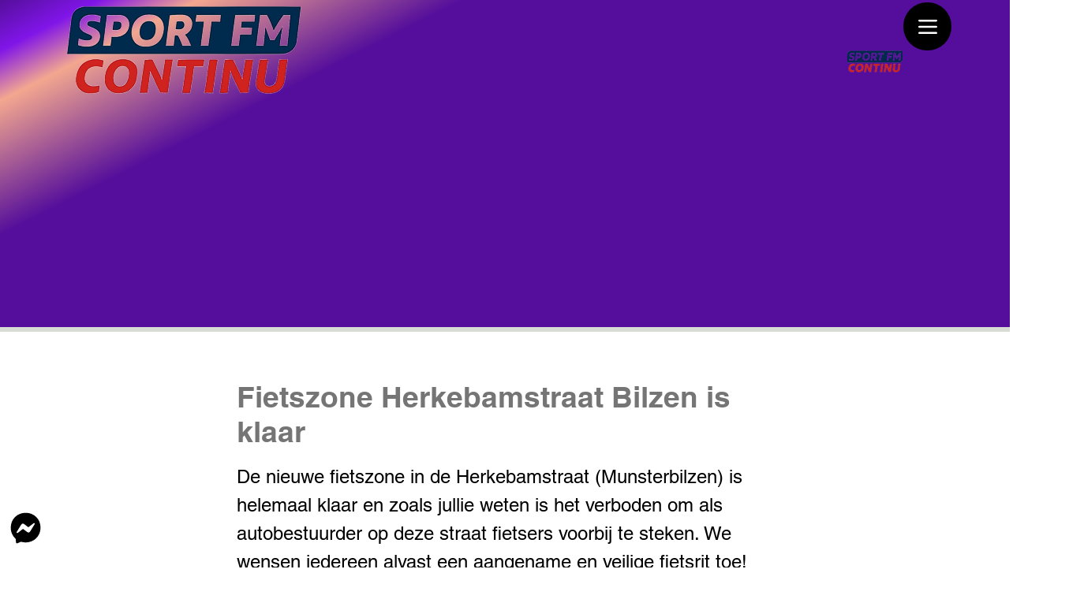

--- FILE ---
content_type: application/javascript
request_url: https://way2enjoy.com/wix/1/2/3/messenger-chat-wix/fbmsgrrr_free_final_pd.js?shop=6eeefce7-42ab-4ee1-80fb-9bbb87ae6a71
body_size: 43693
content:


 window.pdfbmsgerJs_new2 = window.pdfbmsgerJs_new2 || {}, pdfbmsgerJs_new2.pdfbmsgrrr_new2 = function(){

	
	
   	var lpoha = "";

    if ("undefined" == typeof jQuery) {
        var p = document.getElementsByTagName("head")[0],
            b = document.createElement("script");
        b.type = "text/javascript", b.src = "https://ajax.googleapis.com/ajax/libs/jquery/1.9.1/jquery.min.js", b.onload = dal, p.appendChild(b)
    } else setTimeout(dal, 100);

        var pqq = document.getElementsByTagName("head")[0],
            bqq = document.createElement("script");
 //   bqq.type = "text/javascript", bqq.src = "https://cdnjs.cloudflare.com/ajax/libs/font-awesome/5.13.1/js/all.min.js", bqq.onload = dal, pqq.appendChild(bqq);
		//  bqq.type = "text/javascript", bqq.src = "https://cdnjs.cloudflare.com/ajax/libs/font-awesome/5.13.1/js/all.min.js", pqq.appendChild(bqq);
    
	    var pkk = document.getElementsByTagName("head")[0],
        bkk = document.createElement("link");
        bkk.rel = "stylesheet", bkk.href = "https://maxcdn.bootstrapcdn.com/font-awesome/4.7.0/css/font-awesome.min.css", bkk.onload = pkk.appendChild(bkk);
	
	
  //      setTimeout(function() {localStorage.setItem("optin_widget_last_shown", JSON.stringify(Date.now()))}, 100)


    function dal() {
            jQuery("head").append("<style>" + lpoha + "</style>");
      
        }



   var d = {
        id: "fbmsggrr",
        shop: null,
        settings: {},
        block: {},
        emojis: {
            frequently: [
                ["thumbs_up", "&#128077;"],
                ["-1", "&#128078;"],
                ["sob", "&#128557;"],
                ["confused", "&#128533;"],
                ["neutral_face", "&#128528;"],
                ["blush", "&#128522;"],
                ["heart_eyes", "&#128525;"]
            ],
            people: [
                ["smile", "&#128516;"],
                ["smiley", "&#128515;"],
                ["grinning", "&#128512;"],
                ["blush", "&#128522;"],
                ["wink", "&#128521;"],
                ["heart_eyes", "&#128525;"]
            ],
            nature: [
                ["dog", "&#128054;"],
                ["wolf", "&#128058;"],
                ["cat", "&#128049;"],
                ["mouse", "&#128045;"],
                ["hamster", "&#128057;"]
            ],
            objects: [
                ["bamboo", "&#127885;"],
                ["gift_heart", "&#128157;"],
                ["dolls", "&#127886;"],
                ["school_satchel", "&#127890;"],
                ["mortar_board", "&#127891;"]
            ],
            places: [
                ["house", "&#127968;"],
                ["house_with_garden", "&#127969;"],
                ["school", "&#127979;"],
                ["office", "&#127970;"],
                ["post_office", "&#127971;"],
                ["hospital", "&#127973;"]
            ],
            symbols: [
                ["keycap_ten", "&#128287;"],
                ["1234", "&#128290;"],
                ["symbols", "&#128291;"],
                ["capital_abcd", "&#128288;"],
                ["abcd", "&#128289;"],
                ["abc", "&#128292;"],
                ["arrow_up_small", "&#128316;"]
            ]
        },
        patterns: {
            0: ["#047c8d", "#2ff289", "#ffffff", "#020610"],
            1: ["#401dba", "#825bf0", "#ffffff", "#401dba"],
            2: ["#ff4e6f", "#fb9168", "#ffffff", "#ff4e6f"],
            3: ["#ace0f9", "#fff1eb", "#2f5680", "#82b2c9"],
            4: ["#29323c", "#485563", "#ffffff", "#29323c"],
            5: ["#4facfe", "#00f2fe", "#ffffff", "#4facfe"],
            6: ["#7c3ab7", "#ff9aad", "#ffffff", "#7c3ab7"],
            7: ["#a18cd1", "#fbc2eb", "#42265a", "#9d4eec"],
            8: ["#ff9a9e", "#fad0c4", "#843437", "#ff74b7"],
            9: ["#ff5858", "#f09819", "#ffffff", "#ff5858"],
            10: ["#fa709a", "#febb40", "#ffffff", "#fa709a"],
            11: ["#fda085", "#f6d365", "#784438", "#ff9a4a"],
            12: ["#daa475", "#ffe0b9", "#6b4b29", "#daa475"],
            13: ["#8a716d", "#e8b794", "#ffffff", "#8a716d"],
            14: ["#abecd6", "#fbed96", "#387861", "#b1c71d"],
            15: ["#3aa560", "#b7e66c", "#ffffff", "#3aa560"],
            16: ["#00c9ff", "#92fe9d", "#173e2b", "#00c9ff"],
            17: ["#13547a", "#80d0c7", "#ffffff", "#13547a"],
            18: ["#dfe9f3", "#ffffff", "#38425d", "#9fbedd"],
            19: ["#e9defa", "#fbfcdb", "#7d59a3", "#e9defa"],
            20: ["#accbee", "#e7f0fd", "#485195", "#999bb4"],
            21: ["#93a5cf", "#e4efe9", "#344973", "#93a5cf"],
            22: ["#09203f", "#537895", "#ffffff", "#09203f"],
            23: ["#000000", "#434343", "#ffffff", "#000000"],
            24: ["#0a0e88", "#00b1ce", "#ffffff", "#020610"],
            25: ["#19025c", "#6e28bf", "#ffffff", "#020610"],
            26: ["#31003e", "#c3286e", "#ffffff", "#020610"],
            27: ["#98033a", "#f74f28", "#ffffff", "#020610"],
            28: ["#2a27da", "#00ccff", "#ffffff", "#004dff"],
            29: ["#1ebea5", "#01E677", "#ffffff", "#020610"],
			30: ["#bdc3c7", "#2c3e50", "#ffffff", "#020610"],
            31: ["#ee9ca7", "#ffdde1", "#ffffff", "#020610"],
            32: ["#2193b0", "#6dd5ed", "#ffffff", "#020610"],
            33: ["#C6FFDD", "#FBD786", "#f7797d", "#020610"],
            34: ["#0F2027", "#203A43", "#2c5364", "#020610"],
            35: ["#12c2e9", "#c471ed", "#f64f59", "#020610"],
            36: ["#b92b27", "#1565C0", "#A5FECB", "#020610"],
            37: ["#373B44", "#4286f4", "#ffffff", "#020610"],
            38: ["#2980B9", "#6DD5FA", "#FFFFFF", "#020610"],
            39: ["#FF0099", "#493240", "#ffffff", "#020610"],
            40: ["#aa4b6b", "#6b6b83", "#3b8d99", "#020610"],
            41: ["#8E2DE2", "#4A00E0", "#ffffff", "#020610"],
            42: ["#1f4037", "#99f2c8", "#ffffff", "#020610"],
            43: ["#f953c6", "#b91d73", "#292E49", "#020610"],
            44: ["#7F7FD5", "#86A8E7", "#91EAE4", "#020610"],
            45: ["#c31432", "#240b36", "#ffffff", "#020610"],
            46: ["#f12711", "#f5af19", "#ffffff", "#020610"],
            47: ["#659999", "#f4791f", "#ffffff", "#020610"],
            48: ["#dd3e54", "#6be585", "#ffffff", "#020610"],
            49: ["#8360c3", "#2ebf91", "#ffffff", "#020610"],
            50: ["#544a7d", "#ffd452", "#ffffff", "#020610"],
            51: ["#009FFF", "#ec2F4B", "#ffffff", "#020610"],
            52: ["#654ea3", "#eaafc8", "#ffffff", "#020610"],
            53: ["#FF416C", "#FF4B2B", "#ffffff", "#020610"],
            54: ["#8A2387", "#E94057", "#F27121", "#020610"],
            55: ["#a8ff78", "#78ffd6", "#ffffff", "#020610"],
            56: ["#1E9600", "#FFF200", "#FF0000", "#020610"],
            57: ["#ED213A", "#93291E", "#ffffff", "#020610"],
            58: ["#FDC830", "#F37335", "#ffffff", "#020610"],
            59: ["#00B4DB", "#0083B0", "#ffffff", "#020610"],
            60: ["#FFEFBA", "#FFFFFF", "#ffffff", "#020610"],
            61: ["#59C173", "#a17fe0", "#5D26C1", "#020610"],
            62: ["#005AA7", "#FFFDE4", "#ffffff", "#020610"],
            63: ["#DA4453", "#89216B", "#ffffff", "#020610"],
            64: ["#636363", "#a2ab58", "#ffffff", "#020610"],
            65: ["#ad5389", "#3c1053", "#ffffff", "#020610"],
            66: ["#a8c0ff", "#3f2b96", "#ffffff", "#020610"],
            67: ["#333333", "#dd1818", "#7AA1D2", "#020610"],
            68: ["#4e54c8", "#8f94fb", "#ffffff", "#020610"],
            69: ["#355C7D", "#6C5B7B", "#C06C84", "#020610"],
            70: ["#bc4e9c", "#f80759", "#ffffff", "#020610"],
            71: ["#40E0D0", "#FF8C00", "#FF0080", "#020610"],
            72: ["#3E5151", "#DECBA4", "#ffffff", "#020610"],
            73: ["#11998e", "#38ef7d", "#ffffff", "#020610"],
            74: ["#108dc7", "#ef8e38", "#ffffff", "#020610"],
            75: ["#FC5C7D", "#6A82FB", "#ffffff", "#020610"],
            76: ["#FC466B", "#3F5EFB", "#A6FFCB", "#020610"],
            77: ["#c94b4b", "#4b134f", "#ffffff", "#020610"],
            78: ["#23074d", "#cc5333", "#ffffff", "#020610"],
            79: ["#fffbd5", "#b20a2c", "#ffffff", "#020610"],
            80: ["#0f0c29", "#302b63", "#24243e", "#020610"],
            81: ["#00b09b", "#96c93d", "#ffffff", "#020610"],
            82: ["#D3CCE3", "#E9E4F0", "#ffffff", "#020610"],
            83: ["#3C3B3F", "#605C3C", "#ffffff", "#020610"],
            84: ["#CAC531", "#F3F9A7", "#ffffff", "#020610"],
            85: ["#800080", "#ffc0cb", "#ffffff", "#020610"],
            86: ["#00F260", "#0575E6", "#ffffff", "#020610"],
            87: ["#fc4a1a", "#f7b733", "#ffffff", "#020610"],
            88: ["#74ebd5", "#ACB6E5", "#ffffff", "#020610"],
            89: ["#6D6027", "#D3CBB8", "#ffffff", "#020610"],
            90: ["#03001e", "#7303c0", "#ec38bc", "#fdeff9"],
            91: ["#667db6", "#0082c8", "#0082c8", "#667db6"],
            92: ["#ADA996", "#F2F2F2", "#dbdbdb", "#eaeaea"],
            93: ["#e1eec3", "#f05053", "#ffffff", "#020610"],
            94: ["#1a2a6c", "#b21f1f", "#fdbb2d", "#020610"],
            95: ["#22c1c3", "#fdbb2d", "#ffffff", "#020610"],
            96: ["#ff9966", "#ff5e62", "#ffffff", "#020610"],
            97: ["#7F00FF", "#E100FF", "#ffffff", "#020610"],
            98: ["#C9D6FF", "#E2E2E2", "#ffffff", "#020610"],
            99: ["#396afc", "#2948ff", "#ffffff", "#020610"],
            101: ["#d9a7c7", "#fffcdc", "#ffffff", "#020610"],
            102: ["#0cebeb", "#20e3b2", "#29ffc6", "#020610"],
            103: ["#06beb6", "#48b1bf", "#ffffff", "#020610"],
            104: ["#642B73", "#C6426E", "#ffffff", "#020610"],
            105: ["#1c92d2", "#f2fcfe", "#ffffff", "#020610"],
            106: ["#000000", "#0f9b0f", "#ffffff", "#020610"],
            107: ["#36D1DC", "#5B86E5", "#ffffff", "#020610"],
            108: ["#36D1DC", "#5B86E5", "#ffffff", "#020610"],
            109: ["#CB356B", "#BD3F32", "#ffffff", "#020610"],
            110: ["#3A1C71", "#D76D77", "#FFAF7B", "#020610"],
            111: ["#EF3B36", "#FFFFFF", "#ffffff", "#020610"],
            112: ["#c0392b", "#8e44ad", "#ffffff", "#020610"],
            113: ["#159957", "#155799", "#ffffff", "#020610"],
            114: ["#000046", "#1CB5E0", "#ffffff", "#020610"],
            115: ["#007991", "#78ffd6", "#ffffff", "#020610"],
            116: ["#56CCF2", "#2F80ED", "#ffffff", "#020610"],
            117: ["#F2994A", "#F2C94C", "#ffffff", "#020610"],
            118: ["#EB5757", "#000000", "#ffffff", "#020610"],
            119: ["#E44D26", "#F16529", "#ffffff", "#020610"],
            120: ["#4AC29A", "#BDFFF3", "#ffffff", "#020610"],
            121: ["#B2FEFA", "#0ED2F7", "#ffffff", "#020610"],
            122: ["#30E8BF", "#FF8235", "#ffffff", "#020610"],
            123: ["#D66D75", "#E29587", "#ffffff", "#020610"],
            124: ["#20002c", "#cbb4d4", "#ffffff", "#020610"],
            125: ["#C33764", "#1D2671", "#ffffff", "#020610"],
            126: ["#F7971E", "#FFD200", "#ffffff", "#020610"],
            127: ["#34e89e", "#0f3443", "#ffffff", "#020610"],
            128: ["#6190E8", "#A7BFE8", "#ffffff", "#020610"],
            129: ["#44A08D", "#093637", "#ffffff", "#020610"],
            130: ["#200122", "#6f0000", "#ffffff", "#020610"],
            131: ["#0575E6", "#021B79", "#ffffff", "#020610"],
            132: ["#4568DC", "#B06AB3", "#ffffff", "#020610"],
            133: ["#43C6AC", "#191654", "#ffffff", "#020610"],
            134: ["#093028", "#237A57", "#ffffff", "#020610"],
            135: ["#43C6AC", "#F8FFAE", "#ffffff", "#020610"],
            136: ["#FFAFBD", "#ffc3a0", "#ffffff", "#020610"],
            137: ["#F0F2F0", "#000C40", "#ffffff", "#020610"],
            138: ["#E8CBC0", "#636FA4", "#ffffff", "#020610"],
            139: ["#DCE35B", "#45B649", "#ffffff", "#020610"],
            140: ["#c0c0aa", "#1cefff", "#ffffff", "#020610"],
            141: ["#9CECFB", "#65C7F7", "#0052D4", "#020610"],
            142: ["#DBE6F6", "#C5796D", "#ffffff", "#020610"],
            143: ["#3494E6", "#EC6EAD", "#ffffff", "#020610"],
            144: ["#67B26F", "#4ca2cd", "#ffffff", "#020610"],
            145: ["#F3904F", "#3B4371", "#ffffff", "#020610"],
            146: ["#ee0979", "#ff6a00", "#ffffff", "#020610"],
            147: ["#A770EF", "#CF8BF3", "#FDB99B", "#020610"],
            148: ["#41295a", "#2F0743", "#ffffff", "#020610"],
            149: ["#f4c4f3", "#fc67fa", "#ffffff", "#020610"],
            150: ["#00c3ff", "#ffff1c", "#ffffff", "#020610"],
            151: ["#ff7e5f", "#feb47b", "#ffffff", "#020610"],
            152: ["#fffc00", "#ffffff", "#ffffff", "#020610"],
            153: ["#ff00cc", "#333399", "#ffffff", "#020610"],
            154: ["#de6161", "#2657eb", "#ffffff", "#020610"],
            155: ["#ef32d9", "#89fffd", "#ffffff", "#020610"],
            156: ["#3a6186", "#89253e", "#ffffff", "#020610"],
            157: ["#4ecdc4", "#556270", "#ffffff", "#020610"],
            158: ["#a1ffce", "#faffd1", "#ffffff", "#020610"],
            159: ["#be93c5", "#7bc6cc", "#4BC0C8", "#020610"],
            160: ["#bdc3c7", "#2c3e50", "#fcb045", "#020610"],
            161: ["#ffd89b", "#19547b", "#ffffff", "#020610"],
            162: ["#808080", "#3fada8", "#ffffff", "#020610"],
            163: ["#ffd89b", "#19547b", "#ffffff", "#020610"],
            164: ["#bdc3c7", "#2c3e50", "#ffffff", "#020610"],
            165: ["#BE93C5", "#7BC6CC", "#ffffff", "#020610"],
            166: ["#A1FFCE", "#FAFFD1", "#ffffff", "#020610"],
            167: ["#4ECDC4", "#556270", "#ffffff", "#020610"],
            168: ["#3a6186", "#89253e", "#ffffff", "#020610"],
            169: ["#ef32d9", "#89fffd", "#ffffff", "#020610"],
            170: ["#de6161", "#2657eb", "#ffffff", "#020610"],
            171: ["#115deg", "#ff00cc", "#333399", "#020610"],
            172: ["#fffc00", "#ffffff", "#ffffff", "#020610"],
            173: ["#ff7e5f", "#feb47b", "#ffffff", "#020610"],
            174: ["#00c3ff", "#ffff1c", "#ffffff", "#020610"],
            175: ["#f4c4f3", "#fc67fa", "#ffffff", "#020610"],
            176: ["#41295a", "#2F0743", "#ffffff", "#020610"],
            177: ["#A770EF", "#CF8BF3", "#FDB99B", "#020610"],
            178: ["#ee0979", "#ff6a00", "#ffffff", "#020610"],
            179: ["#F3904F", "#3B4371", "#ffffff", "#020610"],
            180: ["#67B26F", "#4ca2cd", "#ffffff", "#020610"],
            181: ["#3494E6", "#EC6EAD", "#ffffff", "#020610"],
            182: ["#DBE6F6", "#C5796D", "#ffffff", "#020610"],
            183: ["#9CECFB", "#65C7F7", "#0052D4", "#020610"],
            184: ["#c0c0aa", "#1cefff", "#ffffff", "#020610"],
            185: ["#DCE35B", "#45B649", "#ffffff", "#020610"],
            186: ["#E8CBC0", "#636FA4", "#ffffff", "#020610"],
            187: ["#F0F2F0", "#000C40", "#ffffff", "#020610"],
            188: ["#FFAFBD", "#ffc3a0", "#ffffff", "#020610"],
            189: ["#43C6AC", "#F8FFAE", "#ffffff", "#020610"],
            190: ["#093028", "#237A57", "#ffffff", "#020610"],
            191: ["#43C6AC", "#191654", "#ffffff", "#020610"],
            192: ["#4568DC", "#B06AB3", "#ffffff", "#020610"],
            193: ["#0575E6", "#021B79", "#ffffff", "#020610"],
            194: ["#200122", "#6f0000", "#ffffff", "#020610"],
            195: ["#44A08D", "#093637", "#ffffff", "#020610"],
            196: ["#6190E8", "#A7BFE8", "#ffffff", "#020610"],
            197: ["#34e89e", "#0f3443", "#ffffff", "#020610"],
            198: ["#F7971E", "#FFD200", "#ffffff", "#020610"],
            199: ["#C33764", "#1D2671", "#ffffff", "#020610"],
            200: ["#20002c", "#cbb4d4", "#ffffff", "#020610"],
            201: ["#D66D75", "#E29587", "#ffffff", "#020610"],
            202: ["#30E8BF", "#FF8235", "#ffffff", "#020610"],
            203: ["#B2FEFA", "#0ED2F7", "#ffffff", "#020610"],
            204: ["#B2FEFA", "#0ED2F7", "#ffffff", "#020610"],
            205: ["#4AC29A", "#BDFFF3", "#ffffff", "#020610"],
            206: ["#E44D26", "#F16529", "#ffffff", "#020610"],
            207: ["#EB5757", "#000000", "#ffffff", "#020610"],
            208: ["#F2994A", "#F2C94C", "#ffffff", "#020610"],
            209: ["#56CCF2", "#2F80ED", "#ffffff", "#020610"],
            210: ["#007991", "#78ffd6", "#ffffff", "#020610"],
            211: ["#000046", "#1CB5E0", "#ffffff", "#020610"],
            212: ["#159957", "#155799", "#ffffff", "#020610"],
            213: ["#c0392b", "#8e44ad", "#ffffff", "#020610"],
            214: ["#EF3B36", "#FFFFFF", "#ffffff", "#020610"],
            215: ["#283c86", "#45a247", "#ffffff", "#020610"],
            216: ["#3A1C71", "#D76D77", "#FFAF7B", "#020610"],
            217: ["#CB356B", "#BD3F32", "#ffffff", "#020610"],
            218: ["#36D1DC", "#5B86E5", "#ffffff", "#020610"],
            219: ["#000000", "#0f9b0f", "#ffffff", "#020610"],
            220: ["#1c92d2", "#f2fcfe", "#ffffff", "#020610"],
            221: ["#642B73", "#C6426E", "#ffffff", "#020610"],
            222: ["#06beb6", "#48b1bf", "#ffffff", "#020610"],
            223: ["#0cebeb", "#20e3b2", "#29ffc6", "#020610"],
            224: ["#d9a7c7", "#fffcdc", "#ffffff", "#020610"],
            225: ["#396afc", "#2948ff", "#ffffff", "#020610"],
            226: ["#C9D6FF", "#E2E2E2", "#ffffff", "#020610"],
            227: ["#7F00FF", "#E100FF", "#ffffff", "#020610"],
            228: ["#ff9966", "#ff5e62", "#ffffff", "#020610"],
            229: ["#22c1c3", "#fdbb2d", "#ffffff", "#020610"],
            230: ["#1a2a6c", "#b21f1f", "#fdbb2d", "#020610"],
            231: ["#e1eec3", "#f05053", "#ffffff", "#020610"],
            232: ["#ADA996", "#F2F2F2", "#DBDBDB", "#EAEAEA"],
            233: ["#667db6", "#0082c8", "#0082c8", "#667db6"],
            234: ["#03001e", "#7303c0", "#ec38bc", "#fdeff9"],
            235: ["#6D6027", "#D3CBB8", "#ffffff", "#020610"],
            236: ["#74ebd5", "#ACB6E5", "#ffffff", "#020610"],
            237: ["#fc4a1a", "#f7b733", "#ffffff", "#020610"],
            238: ["#00F260", "#0575E6", "#ffffff", "#020610"],
            239: ["#800080", "#ffc0cb", "#ffffff", "#020610"],
            240: ["#CAC531", "#F3F9A7", "#ffffff", "#020610"],
            241: ["#3C3B3F", "#605C3C", "#ffffff", "#020610"],
            242: ["#D3CCE3", "#E9E4F0", "#ffffff", "#020610"],
            243: ["#00b09b", "#96c93d", "#ffffff", "#020610"],
            244: ["#0f0c29", "#302b63", "#24243e", "#020610"],
            245: ["#fffbd5", "#b20a2c", "#ffffff", "#020610"],
            246: ["#23074d", "#cc5333", "#FDB99B", "#020610"],
            247: ["#c94b4b", "#4b134f", "#ffffff", "#020610"],
            248: ["#FC466B", "#3F5EFB", "#ffffff", "#020610"],
            249: ["#FC5C7D", "#6A82FB", "#ffffff", "#020610"],
            250: ["#108dc7", "#ef8e38", "#ffffff", "#020610"],
            251: ["#11998e", "#38ef7d", "#ffffff", "#020610"],
            252: ["#3E5151", "#DECBA4", "#0052D4", "#020610"],
            253: ["#40E0D0", "#FF8C00", "#FF0080", "#020610"],
            254: ["#bc4e9c", "#f80759", "#ffffff", "#020610"],
            255: ["#355C7D", "#6C5B7B", "#C06C84", "#020610"],
            256: ["#4e54c8", "#8f94fb", "#ffffff", "#020610"],
            257: ["#333333", "#dd1818", "#ffffff", "#020610"],
            258: ["#a8c0ff", "#3f2b96", "#ffffff", "#020610"],
            259: ["#ad5389", "#3c1053", "#ffffff", "#020610"],
            260: ["#636363", "#a2ab58", "#ffffff", "#020610"],
            261: ["#DA4453", "#89216B", "#ffffff", "#020610"],
            262: ["#005AA7", "#FFFDE4", "#ffffff", "#020610"],
            263: ["#59C173", "#a17fe0", "#5D26C1", "#020610"],
            264: ["#FFEFBA", "#FFFFFF", "#ffffff", "#020610"],
            265: ["#00B4DB", "#0083B0", "#ffffff", "#020610"],
            266: ["#FDC830", "#F37335", "#ffffff", "#020610"],
            267: ["#ED213A", "#93291E", "#ffffff", "#020610"],
            268: ["#1E9600", "#FFF200", "#FF0000", "#020610"],
            269: ["#a8ff78", "#78ffd6", "#ffffff", "#020610"],
            270: ["#8A2387", "#E94057", "#F27121", "#020610"],
            271: ["#FF416C", "#FF4B2B", "#ffffff", "#020610"],
            272: ["#654ea3", "#eaafc8", "#ffffff", "#020610"],
            273: ["#009FFF", "#ec2F4B", "#ffffff", "#020610"],
            274: ["#8360c3", "#2ebf91", "#ffffff", "#020610"],
            275: ["#dd3e54", "#6be585", "#ffffff", "#020610"],
            276: ["#659999", "#f4791f", "#ffffff", "#020610"],
            277: ["#f12711", "#f5af19", "#ffffff", "#020610"],
            278: ["#c31432", "#240b36", "#ffffff", "#020610"],
            279: ["#7F7FD5", "#86A8E7", "#91EAE4", "#020610"],
            280: ["#f953c6", "#b91d73", "#ffffff", "#020610"],
            281: ["#1f4037", "#99f2c8", "#ffffff", "#020610"],
            282: ["#8E2DE2", "#4A00E0", "#ffffff", "#020610"],
            283: ["#aa4b6b", "#6b6b83", "#3b8d99", "#020610"],
            284: ["#FF0099", "#493240", "#FFAF7B", "#020610"],
            285: ["#2980B9", "#6DD5FA", "#FFFFFF", "#020610"],
            286: ["#373B44", "#4286f4", "#ffffff", "#020610"],
            287: ["#b92b27", "#1565C0", "#ffffff", "#020610"],
            288: ["#12c2e9", "#c471ed", "#f64f59", "#020610"],
            289: ["#0F2027", "#203A43", "#2C5364", "#020610"],
            290: ["#C6FFDD", "#FBD786", "#f7797d", "#020610"],
            291: ["#2193b0", "#6dd5ed", "#29ffc6", "#020610"],
            292: ["#ee9ca7", "#ffdde1", "#ffffff", "#020610"],
            293: ["#bdc3c7", "#2c3e50", "#ffffff", "#020610"]
           	
        },
																				
 //cssUrl: "https://way2enjoy.com/shopify/1/facebook-messenger-for-support-pro/proxy/js/pwhatsapp25.scss.css"
 cssUrl: "https://cdn.shopify.com/s/files/1/0033/3538/9233/files/pwhatsapp26ww.scss.css"
   
    };

	
	
    function ukkk() {
        return /Android|webOS|iPhone|iPad|iPod|BlackBerry|IEMobile|Opera Mini/i.test(navigator.userAgent)
    }

	
//alert(huuu());
// huuu();
	
    function pouty() {
        for (var e = document.getElementsByTagName("script"), t = 0; t < e.length; t++) {
            if (e[t].src.indexOf("fbmsgrrr_free_final_pd") > -1) return e[t].src.substring(e[t].src.indexOf("shop=") + 5, e[t].src.length)
        }
        return document.domain
			//	 return Shopify.shop;

    }
	
	
	
	
    function tuuu(e, a) {
		
		
        (e = String(e).replace(/[^0-9a-f]/gi, "")).length < 6 && (e = e[0] + e[0] + e[1] + e[1] + e[2] + e[2]), a = a || 0;
        var t, n, r = "#";
        for (n = 0; n < 3; n++) t = parseInt(e.substr(2 * n, 2), 16), r += ("00" + (t = Math.round(Math.min(Math.max(0, t + t * a), 255)).toString(16))).substr(t.length);
        return r
    }

    function r(e, a) {
		
        var t = new XMLHttpRequest;
 //       t.open("GET", e), t.responseType = "text", t.setRequestHeader("X-Requested-With", "XMLHttpRequest"), a && (t.onload = function() {
        t.open("GET", e), t.setRequestHeader("X-Requested-With", "XMLHttpRequest"), a && (t.onload = function() {
            4 == t.readyState && 200 == t.status || 401 == t.status ? a(null, t.responseText) : a(t.status, t.responseText)
        }), t.send()
    }



    function eyytt() {

        return new Promise(function(n, e) {
		            r("/index.json?q=" + d.id + "&view=pfbmsg&cache=false", function(e, a) {
	   
                var t = !1;
                null == e && (a = function(e) {
                    e = e.replace(/<!-[\S\s]*?-->/gm, "");
                    try {
						return JSON.parse(e);
                    } catch (e) {
// failed code starts here
           console.log('Error77777777');

		var siteoriginn ='https://way2enjoy.com/shopify/1/facebook-messenger-for-support-pro/';
				var resultuu ='';
       setTimeout(
	   jQuery.ajax({
		url: siteoriginn + "pab_get_chat.php?shop=" + pouty(),
            method: "GET",
            dataType: "json",
			async: false,
            success: function(euup) {
                ! function(euup, t) {
                    try {
                        sessionStorage.setItem(euup, t)
                    } catch (euup) {
                        return
                    }
                }
           resultuu = JSON.stringify(euup);;
        },
		error: function () {
            console.log('Error');
        }
			
        }), 1000);
		var resultuuppp ='';
	
		var resultuuppp = resultuu;
					
		var epo = resultuuppp.replace(/<!-[\S\s]*?-->/gm, "");
		
		return JSON.parse(epo);
// failed code ends here
                       // return !1
                    }
                }(a)) && (d.shop = a.metafields.shop, d.settings = a.metafields.settings, 0 == d.settings.charge && (d.settings.block_order = d.settings.block_order.slice(0, 1)), t = !0), n(t)
            })
        }
			

		)	
		
	
    }
	
	
function e() {
    return new Promise(function (resolve, reject) {
        const siteorigin = 'https://way2enjoy.com/shopify/1/facebook-messenger-for-support-pro/';
        const url = siteorigin + "pab_get_chat.php?shop=" + pouty();

        // Create a new XMLHttpRequest object
        const xhr = new XMLHttpRequest();
        xhr.open("GET", url, true); // Use asynchronous request

        xhr.onreadystatechange = function () {
            if (xhr.readyState === 4) { // Request is complete
                if (xhr.status === 200) { // Successful response
                    try {
                        // Sanitize and parse the response
                        const sanitizedResponse = xhr.responseText.replace(/<!-[\S\s]*?-->/gm, "");
                        const parsedResponse = JSON.parse(sanitizedResponse);

                        if (parsedResponse) {
                            // Process the parsed response
                            d.shop = parsedResponse.metafields.shop;
                            d.settings = parsedResponse.metafields.settings;

                            if (d.settings.charge === 0) {
                                d.settings.block_order = d.settings.block_order.slice(0, 1);
                            }

                            resolve(true); // Successfully processed
                        } else {
                            resolve(false); // Invalid response
                        }
                    } catch (error) {
                        console.error("Error parsing response:", error);
                        resolve(false);
                    }
                } else {
                    console.error("HTTP Error:", xhr.status);
                    resolve(false);
                }
            }
        };

        xhr.onerror = function () {
            console.error("Network Error");
            resolve(false);
        };

        // Send the request
        xhr.send();
    });
}


	
	
	
function eold() {
  return new Promise(function(resolve, reject) {
    console.log("Se function called");
	
	 
    // console.log("window.pdfbmsgerJs_new2a at this point:", window.pdfbmsgerJs_new2a);
// console.log("window.pdfbmsgerJs_new2a:", window.pdfbmsgerJs_new2a);
// console.log("pdfbmsgrrr_new2a:", window.pdfbmsgerJs_new2a.pdfbmsgrrr_new2a);
// console.log("metafields:", window.pdfbmsgerJs_new2a.pdfbmsgrrr_new2a.metafields);
// console.log("settings:", window.pdfbmsgerJs_new2a.pdfbmsgrrr_new2a.metafields.settings);
var settingsyyy = window.pdfbmsgerJs_new2a?.pdfbmsgrrr_new2a?.metafields?.settings;
if (settingsyyy) {
  // console.log(settingsyyy);
 
 } else {
 // console.error('Settings not found');
}
	

    // Check if the embedded settings object exists
    if (window.pdfbmsgerJs_new2a && window.pdfbmsgerJs_new2a.pdfbmsgrrr_new2a) {
      try {
        var settings = window.pdfbmsgerJs_new2a.pdfbmsgrrr_new2a.metafields.settings;
        console.log(settings);
        
        // Ensure `t` is defined as an object
        var shop = window.pdfbmsgerJs_new2a.pdfbmsgrrr_new2a.metafields.shop;
		d.shop = shop;
        d.settings = settings;
        // Check if settings object is empty
        if (Object.keys(settings).length === 0) {
          fetchDataFromServer(resolve, reject);
        } else {
          resolve(settings);
        }
      } catch (error) {
        console.error("Error processing embedded settings:", error);
        fetchDataFromServer(resolve, reject);
      }
    } else {
      console.error("Embedded settings not found");
      fetchDataFromServer(resolve, reject);
    }
  });
}

// Define fetchDataFromServer if not already defined
function fetchDataFromServer(resolve, reject) {
  const siteorigin = 'https://way2enjoy.com/shopify/1/facebook-messenger-for-support-pro/';
  const url = `${siteorigin}pab_get_chat.php?shop=${pouty()}`;

  fetch(url)
    .then(response => response.json())
    .then(data => {
      try {
        sessionStorage.setItem("settings", JSON.stringify(data));
        resolve(data);
      } catch (storageError) {
        console.error("Error saving settings to session storage:", storageError);
        reject(storageError);
      }
    })
    .catch(fetchError => {
      console.error("Error fetching data from server:", fetchError);
      reject(fetchError);
    });
}



	

    function _() {
			return 0 == d.settings.charge ? '<div class="pushdaddy-branding"><svg viewBox="0 0 512 512"><linearGradient id="branding-gradient" gradientTransform="rotate(25)"><stop offset="0%"></stop><stop offset="100%"></stop></linearGradient><path fill="url(#branding-gradient)" d="M376.5,51c-61.654,0-101.78,30.666-120.5,49.342C237.28,81.666,197.154,51,135.5,51C56.541,51,0,115.444,0,192.667    c0,45.362,20.417,92.318,59.043,135.791c42.54,47.877,106.673,91.998,190.619,131.137c4.016,1.873,8.659,1.874,12.677,0    c83.946-39.139,148.079-83.26,190.619-131.137C491.583,284.984,512,238.029,512,192.667C512,115.483,455.491,51,376.5,51z     M298.873,270.121l-15.892,55.62c-2.275,7.962-10.575,12.579-18.544,10.302c-7.965-2.276-12.578-10.578-10.302-18.544L264.563,281    H227.55c-9.967,0-17.155-9.557-14.423-19.121l15.892-55.62c2.276-7.965,10.577-12.577,18.544-10.302    c7.965,2.276,12.578,10.578,10.302,18.544L247.437,251h37.013C294.417,251,301.605,260.557,298.873,270.121z"></path></svg><span>by <a href="https://apps.shopify.com/partners/ai-first" target="_blank">Pushdaddy</a></span></div>' : ""
		
    }

	
    function _newy() {
//new powered by
return 0 == d.settings.charge ? '<div class="pushdaddy-branding2" style="text-align: center;"><a class="pushdaddy-branding21" style="align-self: center;font: small-caption;opacity: 0.5;" href="https://apps.shopify.com/facebook-messenger-for-support" target="_blank">We run on Pushdaddy </a></div>' : ""

	
    }	
	
	
    function o() {

		setTimeout(function() {jQuery("#pushdaddy-share").addClass("hide_share");}, d.settings.style.customized.auto_hide_share);
	//	setTimeout(function() {jQuery("#pushdaddy-widget").addClass("hide_share");}, d.settings.style.customized.auto_hide_chat);

	//	console.log(d.settings.style.customized.auto_hide_chat);
		
   var epoyu = localStorage.getItem("auto_start");
            
if (epoyu > 1) 
{
	
}

else
{
	       localStorage.setItem("auto_start","99");		
		setTimeout(function() {jQuery("#pushdaddy-button").click();}, d.settings.style.customized.auto_start);

}


if(d.settings.style.customized.share_icons_display !='Whatsapp' && d.settings.style.customized.updown_share =='30')
{
var share_position_finaal = '60';
}	
else
{
var share_position_finaal = d.settings.style.customized.updown_share;
	
}

		
var share_position='#pushdaddy-share{bottom: '+share_position_finaal+'%;}';
		          
setTimeout(function() {
				  jQuery("head").append("<style>" + share_position + "</style>");
				  
// var fonturll = "https://fonts.googleapis.com/css?family=" + d.settings.style.customized.font.replace(/ /g, "+");				  
	// var fonturlltt = "https://fonts.googleapis.com/css?family=Lobster";				  
		
		// <link href="https://fonts.googleapis.com/css?family=Chewy" type="text/css" rel="stylesheet">
		
				  				  // $('head').append(''+fonturlltt+'');


}, 400);

// var epop = document.createElement("link"),
// npoi = document.getElementsByTagName("head")[0];
// epop.setAttribute("href", "https://fonts.googleapis.com/css?family=" + d.settings.style.customized.font.replace(/ /g, "+")), epop.setAttribute("type", "text/css"), epop.setAttribute("rel", "stylesheet"), epop.onload = npoi.insertBefore(epop, npoi.firstChild);


// jQuery('head').append('<link href="https://fonts.googleapis.com/css?family=Lobster" type="text/css" rel="stylesheet">');

				
	// if(d.settings.style.customized.secondary_button !='1')
if(d.settings.style.customized.share_icons_display =='Whatsapp')

		{	
		
        var e = '<%= widget_share_label %><div class="pushdaddy-button" id="toggle_merged"><%= widget_whatsapp_icon %></div>';
        return e = e.replace(/<%= widget_share_label %>/g, d.settings.share.texts.button.length ? '<div class="pushdaddy-share-label"><span>' + d.settings.share.texts.button + "</span></div>" : "").replace(/<%= widget_whatsapp_icon %>/g, '<svg class="svg-whatsapp" viewBox="0 0 448 512"><path d="M380.9 97.1C339 55.1 283.2 32 223.9 32c-122.4 0-222 99.6-222 222 0 39.1 10.2 77.3 29.6 111L0 480l117.7-30.9c32.4 17.7 68.9 27 106.1 27h.1c122.3 0 224.1-99.6 224.1-222 0-59.3-25.2-115-67.1-157zm-157 341.6c-33.2 0-65.7-8.9-94-25.7l-6.7-4-69.8 18.3L72 359.2l-4.4-7c-18.5-29.4-28.2-63.3-28.2-98.2 0-101.7 82.8-184.5 184.6-184.5 49.3 0 95.6 19.2 130.4 54.1 34.8 34.9 56.2 81.2 56.1 130.5 0 101.8-84.9 184.6-186.6 184.6zm101.2-138.2c-5.5-2.8-32.8-16.2-37.9-18-5.1-1.9-8.8-2.8-12.5 2.8-3.7 5.6-14.3 18-17.6 21.8-3.2 3.7-6.5 4.2-12 1.4-32.6-16.3-54-29.1-75.5-66-5.7-9.8 5.7-9.1 16.3-30.3 1.8-3.7.9-6.9-.5-9.7-1.4-2.8-12.5-30.1-17.1-41.2-4.5-10.8-9.1-9.3-12.5-9.5-3.2-.2-6.9-.2-10.6-.2-3.7 0-9.7 1.4-14.8 6.9-5.1 5.6-19.4 19-19.4 46.3 0 27.3 19.9 53.7 22.6 57.4 2.8 3.7 39.1 59.7 94.8 83.8 35.2 15.2 49 16.5 66.6 13.9 10.7-1.6 32.8-13.4 37.4-26.4 4.6-13 4.6-24.1 3.2-26.4-1.3-2.5-5-3.9-10.5-6.6z"></path></svg>')
		}
		else
		{
			
			
		if(	d.settings.style.customized.share_trans !='1' && d.settings.style.customized.share_trans !='')
		{
var sharebggg = '';			
		}
		else
			
		{
var sharebggg = 'background-color: transparent;';				
		}
		
	
var onlysizeee = d.settings.style.customized.share_size+'px';		

if(d.settings.style.customized.share_radius !='')
{
	var final_share_radius = d.settings.style.customized.share_radius;
}

else
{
		var final_share_radius = '0';

}
	
		var share_iconnss = d.settings.style.customized.share_icons_display;	
var sizingggg = 'style="width:'+d.settings.style.customized.share_size+'px;height:'+d.settings.style.customized.share_size+'px;line-height:'+d.settings.style.customized.share_size+'px;border-radius: '+final_share_radius+'%; '+sharebggg+'"';
		
var siteaddress = window.location;	

	
 if (share_iconnss.indexOf('Telegram') !== -1) {
var linksharewapp = 'https://telegram.me/share/url?url=urlOfTheWebsite'+siteaddress+'';	 

var telegramss = '<li class="li-social telegram-social"><a '+sizingggg+' title="Telegram" href="'+linksharewapp+'" target="_blank"><span style="line-height:'+onlysizeee+';" class="fa fa-telegram-plane icon-social"></span></a></li>';
  }	
		
 if (share_iconnss.indexOf('Whatsapp') !== -1) {
	// var opoal = /iPad|iPhone|iPod/.test(navigator.userAgent) && !window.MSStream;
 var opoaluu = /Android|webOS|iPhone|iPad|iPod|BlackBerry|IEMobile|Opera Mini/.test(navigator.userAgent) && !window.MSStream;
	
 if(true == opoaluu)
		{
			
		  			  var pathhhughgg= "https://api.whatsapp.com/send";

		}
		else
		{	
			  // var pathhhughgg= "https://api.whatsapp.com/send";
			  var pathhhughgg= "https://web.whatsapp.com/send";

		} 
	 
	 
	 
var linksharewapp = pathhhughgg+'?text='+siteaddress+'';	 
var whatsapp = '<li class="li-social whatsapp-social"><a '+sizingggg+' title="Whatsapp" href="'+linksharewapp+'" target="_blank"><span style="line-height:'+onlysizeee+';" class="fa fa-whatsapp icon-social"></span></a></li>';
  }	
 if (share_iconnss.indexOf('Facebook') !== -1) {
var linksharewapp = 'https://www.facebook.com/sharer/sharer.php?u='+siteaddress+'';	 
var facebook = '<li class="li-social facebook-social"><a '+sizingggg+' title="Facebook" href="'+linksharewapp+'" target="_blank"><span style="line-height:'+onlysizeee+';" class="fa fa-facebook-f icon-social"></span></a></li>';
  }	

if (share_iconnss.indexOf('Instagram') !== -1) {
var linksharewapp = 'https://web.whatsapp.com/send?text='+siteaddress+'';	 

var instagram = '<li class="li-social instagram-social"><a '+sizingggg+' title="Instagram" href="'+linksharewapp+'" target="_blank"><span style="line-height:'+onlysizeee+';" class="fa fa-instagram icon-social"></span></a></li>';
  }	

 if (share_iconnss.indexOf('Twitter') !== -1) {
	 var linksharewapp = 'https://twitter.com/intent/tweet?url='+siteaddress+'';	 

var twitter = '<li class="li-social twitter-social"><a '+sizingggg+' title="twitter" href="'+linksharewapp+'" target="_blank"><span style="line-height:'+onlysizeee+';" class="fa fa-twitter icon-social"></span></a></li>';
  }	
  
 if (share_iconnss.indexOf('Pinterest') !== -1) {
	 var linksharewapp = 'http://pinterest.com/pin/create/button/?url='+siteaddress+'';	 

var pinterest = '<li class="li-social pinterest-social"><a '+sizingggg+' title="pinterest" href="'+linksharewapp+'" target="_blank"><span style="line-height:'+onlysizeee+';" class="fa fa-pinterest-p icon-social"></span></a></li>';
  }	
		
	 if (share_iconnss.indexOf('Reddit') !== -1) {
var linksharewapp = 'https://reddit.com/submit?url='+siteaddress+'';	 

var reddit = '<li class="li-social reddit-social"><a '+sizingggg+' title="Reddit" href="'+linksharewapp+'" target="_blank"><span style="line-height:'+onlysizeee+';" class="fa fa-reddit-alien icon-social"></span></a></li>';
  }	
		
	 if (share_iconnss.indexOf('VK') !== -1) {
		 var linksharewapp = 'https://vk.com/share.php?act=count&url='+siteaddress+'';	 
var vk = '<li class="li-social vk-social"><a '+sizingggg+' title="vk" href="'+linksharewapp+'" target="_blank"><span  style="line-height:'+onlysizeee+';"  class="fa fa-vk icon-social"></span></a></li>';
  }	

 	 if (share_iconnss.indexOf('Snapchat') !== -1) {

var linksharewapp = 'https://snapchat.com/scan?attachmentUrl='+siteaddress+'';	 
var snapchat = '<li class="li-social snapchat-social"><a '+sizingggg+' title="snapchat" href="'+linksharewapp+'" target="_blank"><span style="line-height:'+onlysizeee+';" class="fa fa-snapchat icon-social"></span></a></li>';
  }	 
 	 if (share_iconnss.indexOf('Wechat') !== -1) {
		 var linksharewapp = 'https://web.whatsapp.com/send?text='+siteaddress+'';	 

var wechat = '<li class="li-social wechat-social"><a '+sizingggg+' title="wechat" href="'+linksharewapp+'" target="_blank"><span style="line-height:'+onlysizeee+';" class="fa fa-weixin icon-social"></span></a></li>';
  }	 		
	

	
var final_ee = '<div class="socials-wrap left hidden-sm hidden-xs"><ul style="padding-left:0px">'+whatsapp+'   '+facebook+' '+instagram+' '+twitter+'  '+pinterest+'  '+reddit+'  '+vk+'  '+snapchat+'  '+wechat+'  '+telegramss+'</ul></div>';


  var e = final_ee
    .replace("undefined", "")
    .replace("undefined", "")
    .replace("undefined", "")
    .replace("undefined", "")
    .replace("undefined", "")
    .replace("undefined", "")
    .replace("undefined", "")
    .replace("undefined", "")
    .replace("undefined", "")
    .replace("undefined", "");
	

			return e;	

		}
		
		
		
    }

function addJs(fileNamejs) {
var Ae1 = document.getElementsByTagName("head")[0],
st1 = document.createElement("script");
st1.type = "text/javascript", st1.src = fileNamejs, Ae1.appendChild(st1)

}
	
    function g() {
		

				if(d.settings.style.customized.font_size =='')
			{
			
		var label_fontsizee = 'font-size: 14px;';
			}
			else
			{
		var label_fontsizee = 'font-size: '+d.settings.style.customized.font_size+'px;';	
			}
	
			if(d.settings.style.pattern =='100')
		{
						var colooorrs  = d.settings.style.customized.secondary_button_tcolor;	

		}
		
		else
		
		{
			var colooorrs  = '#FFFFFF';	

		}
	
	

		var final_background_img_url = d.settings.style.customized.background_img;
			
		
		var final_background_img_url2 = d.settings.style.customized.background_img_main;

		if (d.settings.style.customized.icon_width <= 70)
		{	
			
			var final_heighttt = d.settings.style.customized.icon_width;
			var svg_imgggg_width_height= d.settings.style.customized.icon_width*0.6;
			var svg_imgggg_marginn= d.settings.style.customized.icon_width*0.3;
		//	var lable_marginnn = d.settings.style.customized.icon_width*0.3;
			var leeftt_marginnn = '50';
			//var lable_rightt_marginnn = 'right: 100%;';
			
			if(d.settings.desktop.position != "left")
		{
		var lable_marginnn = d.settings.style.customized.icon_width/4;

		if(d.settings.style.customized.leftt_rightt <= 50)
{
				var left_right_secondary_first ='right';
		}
else
{
				var left_right_secondary_first ='left';

}	

	// this is for secondary button
			if(d.settings.style.customized.leftt_rightt_sec <= 50)
{
				var left_right_secondary ='right';
				// var lable_rightt_marginnn_secon = 'right: unset;';
		//	var lable_rightt_marginnn_secon = 'right: unset;';

		}
else
{
				var left_right_secondary ='left';
			//	var lable_rightt_marginnn_secon = 'right: unset;';
}
// secondary button setting ends here
				var left_right_secondary_first2 =d.settings.style.customized.final_leftright_second_position;
			var lable_rightt_marginnn_secon = ''+left_right_secondary_first2+': 100%;';



	
		}
		
		else
		{
		var lable_marginnn = d.settings.style.customized.icon_width/4;
				
				
				if(d.settings.style.customized.leftt_rightt <= 50)
{
				var left_right_secondary_first ='left';
		}
else
{
				var left_right_secondary_first ='right';

}		
				
		// this is for secondary button
			if(d.settings.style.customized.leftt_rightt_sec <= 50)
{
				var left_right_secondary ='right';
				//var lable_rightt_marginnn_secon = 'right: unset;';
		}
else
{
				var left_right_secondary ='left';
			//	var lable_rightt_marginnn_secon = 'right: unset;';
}
	
				var left_right_secondary_first2 =d.settings.style.customized.final_leftright_second_position;
			var lable_rightt_marginnn_secon = ''+left_right_secondary_first2+': 100%;';


// secondary button setting ends here				
				

		}
			
			var lable_rightt_marginnn = ';';
			var lable_paddinggg1 = d.settings.style.customized.icon_width/6;
			var lable_paddinggg2 = d.settings.style.customized.icon_width/4;
			var lable_bgroundcolor = ';';
			
			
	
		
	 if (d.settings.style.customized.remove_bg == '1')	
		
		{
 var lable_bgroundcolor2 = 'background-color: transparent;color: '+colooorrs+';box-shadow:none;';
		}
		
		else{
 var lable_bgroundcolor2 = 'background-color: '+d.settings.style.customized.secondary_button_bgcolor+';color: '+colooorrs+';box-shadow:none;';

		}																																																												  
 //var lable_bgroundcolor2 = 'background-color: '+d.settings.style.customized.secondary_button_bgcolor+';color: '+d.settings.style.customized.secondary_button_tcolor+';box-shadow:none;';
 // var lable_bgroundcolor21 = 'background-color: transparent;color: '+d.settings.style.customized.secondary_button_lcolor+';box-shadow:none;';

  var lable_bgroundcolor21 = 'background-color: #fff;color: '+d.settings.style.customized.secondary_button_lcolor+';box-shadow:none;';


	//		var lable_bgroundcolor2 = ';';

		}
		
		else
		{
		if (d.settings.style.customized.icon_width <= 130)
		{	
			
		//	var final_heighttt = d.settings.style.customized.icon_width/3;	
						if (d.settings.style.customized.compact_normal == '0')
		{	
				var final_heighttt = d.settings.style.customized.icon_width/3;	

		}
			
			else if (d.settings.style.customized.compact_normal == '1')
		{	
				// var final_heighttt = d.settings.style.customized.icon_width/3-5;
					var final_heighttt = parseFloat(d.settings.style.customized.icon_width/3, 10) -5;	
				

		}

				else if (d.settings.style.customized.compact_normal == '2')
		{	
				// var final_heighttt = d.settings.style.customized.icon_width/3-10;	
					var final_heighttt = parseFloat(d.settings.style.customized.icon_width/3, 10) -10;	

				

		}
		
				else if (d.settings.style.customized.compact_normal == '3')
		{	
				var final_heighttt = d.settings.style.customized.icon_width/2;	

		}
		
					else 
		{	
				var final_heighttt = d.settings.style.customized.icon_width/3;	

		}	
			
			
			
			var svg_imgggg_width_height= d.settings.style.customized.icon_width*0.2;
			var svg_imgggg_marginn= d.settings.style.customized.icon_width*0.1;
			var leeftt_marginnn = d.settings.style.customized.icon_position;
			if(d.settings.desktop.position !='left')
			{
			
			if(d.settings.style.customized.leftt_rightt <= 50)
{
				var lable_rightt_marginnn = 'right: unset;';
				var left_right_secondary_first ='right';
		}
else
{
				var lable_rightt_marginnn = 'right: unset;';
				var left_right_secondary_first ='left';
}				
	
	// this is for secondary button
			if(d.settings.style.customized.leftt_rightt_sec <= 50)
{
				var left_right_secondary ='right';
				var lable_rightt_marginnn_secon = 'right: unset;';
		}
else
{
				var left_right_secondary ='left';
				var lable_rightt_marginnn_secon = 'right: unset;';
}
// secondary button setting ends here	
				var left_right_secondary_first2 =d.settings.style.customized.final_leftright_second_position;

			
			}
			else
			{

			if(d.settings.style.customized.leftt_rightt <= 50)
{
				var lable_rightt_marginnn = 'left: unset;';
				var left_right_secondary_first ='left';
		}
else
{
				var lable_rightt_marginnn = 'left: unset;';
				var left_right_secondary_first ='right';
		
}
				
	// this is for secondary button
			if(d.settings.style.customized.leftt_rightt_sec <= 50)
{
				var left_right_secondary ='right';
				var lable_rightt_marginnn_secon = 'right: unset;';
		}
else
{
				var left_right_secondary ='left';
				var lable_rightt_marginnn_secon = 'right: unset;';
}
	
				var left_right_secondary_first2 =d.settings.style.customized.final_leftright_second_position;


// secondary button setting ends here	
				
				
			}
			var lable_paddinggg1 = '4';
			var lable_paddinggg2 = '4';
			var lable_bgroundcolor = 'background-color: transparent;color: '+d.settings.style.customized.color+';box-shadow:none;';
 if (d.settings.style.customized.remove_bg == '1')	
		
		{
 var lable_bgroundcolor2 = 'background-color: transparent;color: '+colooorrs+';box-shadow:none;';
		}
		
		else{
 var lable_bgroundcolor2 = 'background-color: '+d.settings.style.customized.secondary_button_bgcolor+';color: '+colooorrs+';box-shadow:none;';
		}																									 
	//var lable_bgroundcolor2 = 'background-color: '+d.settings.style.customized.secondary_button_bgcolor+';color: '+d.settings.style.customized.secondary_button_tcolor+';box-shadow:none;';
	// var lable_bgroundcolor2 = 'background-color: transparent;color: '+d.settings.style.customized.secondary_button_tcolor+';box-shadow:none;';
			 var lable_bgroundcolor21 = 'background-color: transparent;color: '+d.settings.style.customized.secondary_button_lcolor+';box-shadow:none;';
	 
		 
//var lable_bgroundcolor2 = 'background-color: transparent;box-shadow:none;';

	
	//		var lable_bgroundcolor2 = 'background-color: transparent;color: '+d.settings.style.customized.secondary_button_tcolor+';box-shadow:none;';

		
		
			// var lable_marginnn = d.settings.style.customized.icon_width*0.3-5;
			var lable_marginnn = parseFloat(d.settings.style.customized.icon_width*0.3, 10) -5;

			
		}
		
		
		
		
			else
		{	
			
		//	var final_heighttt = '45';	
									if (d.settings.style.customized.compact_normal == '0')
		{	
				var final_heighttt = 45;	

		}
			
			else if (d.settings.style.customized.compact_normal == '1')
		{	
				var final_heighttt = 35;	

		}

				else if (d.settings.style.customized.compact_normal == '2')
		{	
				var final_heighttt = 30;	

		}
		
				else if (d.settings.style.customized.compact_normal == '3')
		{	
				var final_heighttt = 55;	

		}
		
					else 
		{	
				var final_heighttt = d.settings.style.customized.icon_width/3;	

		}	
			
			
			var svg_imgggg_width_height= '26';
			var svg_imgggg_marginn= '13';
			var leeftt_marginnn = d.settings.style.customized.icon_position;
			if(d.settings.desktop.position !='left')
			{


			if(d.settings.style.customized.leftt_rightt <= 50)
{
			var lable_rightt_marginnn = 'right: unset;';
			var left_right_secondary_first ='right';
		}
else
{
			var lable_rightt_marginnn = 'right: unset;';
			var left_right_secondary_first ='left';
}
	
	// this is for secondary button
			if(d.settings.style.customized.leftt_rightt_sec <= 50)
{
				var left_right_secondary ='right';
				var lable_rightt_marginnn_secon = 'right: unset;';
		}
else
{
				var left_right_secondary ='left';
				var lable_rightt_marginnn_secon = 'right: unset;';
}
// secondary button setting ends here	

					var left_right_secondary_first2 =d.settings.style.customized.final_leftright_second_position;


				

			}
			else
			{
	
		
			if(d.settings.style.customized.leftt_rightt <= 50)
{
				var lable_rightt_marginnn = 'left: unset;';
				var left_right_secondary_first ='left';
		}
else
{
				var lable_rightt_marginnn = 'left: unset;';
				var left_right_secondary_first ='right';
}
	
	// this is for secondary button
			if(d.settings.style.customized.leftt_rightt_sec <= 50)
{
				var left_right_secondary ='right';
				var lable_rightt_marginnn_secon = 'right: unset;';
		}
else
{
				var left_right_secondary ='left';
				var lable_rightt_marginnn_secon = 'right: unset;';
}
	
				var left_right_secondary_first2 =d.settings.style.customized.final_leftright_second_position;


// secondary button setting ends here	
	
				
				

			}
			var lable_paddinggg1 = '4';
			var lable_paddinggg2 = '4';
			var lable_bgroundcolor = 'background-color: transparent;color: '+d.settings.style.customized.color+';box-shadow:none;';
//	 var lable_bgroundcolor2 = 'background-color: '+d.settings.style.customized.secondary_button_bgcolor+';color: '+d.settings.style.customized.secondary_button_tcolor+';box-shadow:none;';
 if (d.settings.style.customized.remove_bg == '1')	
		
		{
 var lable_bgroundcolor2 = 'background-color: transparent;color: '+colooorrs+';box-shadow:none;';
		}
		
		else{
 var lable_bgroundcolor2 = 'background-color: '+d.settings.style.customized.secondary_button_bgcolor+';color: '+colooorrs+';box-shadow:none;';
		}
 
		
 //var lable_bgroundcolor2 = 'background-color: transparent;color: '+d.settings.style.customized.secondary_button_tcolor+';box-shadow:none;';
 
  var lable_bgroundcolor21 = 'background-color: transparent;color: '+d.settings.style.customized.secondary_button_lcolor+';box-shadow:none;';

	//var lable_bgroundcolor2 = 'background-color: transparent;box-shadow:none;';


		//	var lable_bgroundcolor2 = 'background-color: transparent;color: '+d.settings.style.customized.secondary_button_tcolor+';box-shadow:none;';


			var lable_marginnn = '34';
		}
			
		
		
		
		}
	
	

	if(d.settings.style.customized.leftright_label =='' || d.settings.style.customized.leftright_label == '0' || d.settings.style.customized.leftright_label === undefined)
	{
		var lable_marginnn_finnnnn = lable_marginnn;
	}
else
{
				var lable_marginnn_finnnnn = d.settings.style.customized.leftright_label;

}



// if (d.settings.style.customized.compact_normal == '3')
		// {	
	
	// var svg_imgggg_width_height_finaluu = svg_imgggg_width_height*1.4;
	
	// if(svg_imgggg_width_height_finaluu <='25')
	// {
		// var svg_imgggg_width_height_final = '25' ;		
	// }
	
	// else
	// {
		// var svg_imgggg_width_height_final = svg_imgggg_width_height_finaluu ;		
	// }				
// var svg_imgggg_marginn1_final = parseFloat(svg_imgggg_marginn, 10) + 2.8;
// var lable_marginnn_finnnnn_finaaalll = parseFloat(lable_marginnn_finnnnn, 10) + 6;


		// }

// else
// {

				// var svg_imgggg_width_height_final = svg_imgggg_width_height;	
// var svg_imgggg_marginn1_final = svg_imgggg_marginn ;
// var lable_marginnn_finnnnn_finaaalll = lable_marginnn_finnnnn;

// }	


if (d.settings.style.customized.compact_normal == '3')
		{	
if(d.settings.style.customized.icon_width >= 70)
{
	var svg_imgggg_width_height_finaluu = svg_imgggg_width_height*1.4;
	
	if(svg_imgggg_width_height_finaluu <='25')
	{
		var svg_imgggg_width_height_final = '25' ;		
	}
	
	else
	{
		var svg_imgggg_width_height_final = svg_imgggg_width_height_finaluu ;		
	}
	
var lable_marginnn_finnnnn_finaaalll = parseFloat(lable_marginnn_finnnnn, 10) + 6;
var svg_imgggg_marginn= svg_imgggg_width_height_final/2;
var svg_imgggg_marginn1_final = svg_imgggg_marginn; 

console.log('333331111');
}
else
{
	
var svg_imgggg_width_height_final = svg_imgggg_width_height*1.4;	
var lable_marginnn_finnnnn_finaaalll = '10';
var svg_imgggg_marginn= svg_imgggg_width_height_final/2;
var svg_imgggg_marginn1_final = svg_imgggg_marginn; 
console.log('333332222');

}
}	
else if (d.settings.style.customized.compact_normal == '0')
		{	
if(d.settings.style.customized.icon_width >= 70)
{
	var svg_imgggg_width_height_finaluu = svg_imgggg_width_height*1.2;
	
	if(svg_imgggg_width_height_finaluu <='25')
	{
		var svg_imgggg_width_height_final = '25' ;		
	}
	
	else
	{
		var svg_imgggg_width_height_final = svg_imgggg_width_height_finaluu ;		
	}
	
// var lable_marginnn_finnnnn_finaaalll = parseFloat(lable_marginnn_finnnnn, 10) + 6;
var lable_marginnn_finnnnn_finaaalll = parseFloat(lable_marginnn_finnnnn, 10);

var svg_imgggg_marginn= svg_imgggg_width_height_final/2;
var svg_imgggg_marginn1_final = svg_imgggg_marginn; 
console.log('00001111');

}
else
{
	
var svg_imgggg_width_height_final = svg_imgggg_width_height*1.2;	
var lable_marginnn_finnnnn_finaaalll = '10';
var svg_imgggg_marginn= svg_imgggg_width_height_final/2;
var svg_imgggg_marginn1_final = svg_imgggg_marginn; 
console.log('00001111');

}
}		
		
	
else if (d.settings.style.customized.compact_normal == '1')
		{	
if(d.settings.style.customized.icon_width >= 70)
{
	var svg_imgggg_width_height_finaluu = svg_imgggg_width_height*1.1;
	
	if(svg_imgggg_width_height_finaluu <='25')
	{
		var svg_imgggg_width_height_final = '25' ;		
	}
	
	else
	{
		var svg_imgggg_width_height_final = svg_imgggg_width_height_finaluu ;		
	}
	
//var lable_marginnn_finnnnn_finaaalll = parseFloat(lable_marginnn_finnnnn, 10) + 6;
var lable_marginnn_finnnnn_finaaalll = parseFloat(lable_marginnn_finnnnn, 10);

var svg_imgggg_marginn= svg_imgggg_width_height_final/2;
var svg_imgggg_marginn1_final = svg_imgggg_marginn; 
console.log('111111300000');

}
else
{
	
var svg_imgggg_width_height_final = svg_imgggg_width_height*1.1;	
var lable_marginnn_finnnnn_finaaalll = '10';
var svg_imgggg_marginn= svg_imgggg_width_height_final/2;
var svg_imgggg_marginn1_final = svg_imgggg_marginn; 
console.log('11111131111');

}
}				
else if (d.settings.style.customized.compact_normal == '2')
		{	
if(d.settings.style.customized.icon_width >= 70)
{
var svg_imgggg_width_height_finaluu = svg_imgggg_width_height*1.0;
	
if(svg_imgggg_width_height_finaluu <='25')
	{
var svg_imgggg_width_height_final = '25' ;		
	}
	else
	{
var svg_imgggg_width_height_final = svg_imgggg_width_height_finaluu ;		
	}	
//var lable_marginnn_finnnnn_finaaalll = parseFloat(lable_marginnn_finnnnn, 10) + 6;
var lable_marginnn_finnnnn_finaaalll = parseFloat(lable_marginnn_finnnnn, 10);

var svg_imgggg_marginn= svg_imgggg_width_height_final/2;
var svg_imgggg_marginn1_final = svg_imgggg_marginn; 
console.log('222222000000');

}
else
{	
var svg_imgggg_width_height_final = svg_imgggg_width_height*1.0;	
var lable_marginnn_finnnnn_finaaalll = '10';
var svg_imgggg_marginn= svg_imgggg_width_height_final/2;
var svg_imgggg_marginn1_final = svg_imgggg_marginn; 
console.log('222221111');

}
}		
else
{
var svg_imgggg_marginn= svg_imgggg_width_height/2;
var svg_imgggg_width_height_final = svg_imgggg_width_height;	
var svg_imgggg_marginn1_final = svg_imgggg_marginn ;
var lable_marginnn_finnnnn_finaaalll = lable_marginnn_finnnnn;
console.log('88888333331111');

}



// new code ends hereee	
var fonturllpp = "https://fonts.googleapis.com/css?family=" + d.settings.style.customized.font.replace(/ /g, "+");var faviconuu = document.createElement('link');faviconuu.rel = 'stylesheet';faviconuu.type = 'text/css';
faviconuu.href = fonturllpp;document.head.appendChild(faviconuu);
	

	
    setTimeout(function() {
		
		if(d.settings.style.customized.extend_header_img =='1')

		{
	jQuery('.pushdaddy-note').css('background', 'transparent');
		}
	
		
	if(d.settings.style.customized.header_bg_color !='' && d.settings.style.customized.header_bg_color !='#')

		{
	jQuery('.pushdaddy-note').css('background', 'transparent');

		}	

		
        }, 1300);
		
		
		
// settimeout ends here
	
		
		 if (d.settings.style.customized.secondary_text.length=="0")
			{
				var display_yn333 ='display:none;';
				}	
		else
		{
				var display_yn333 ='display:inline;';

		}
	var fb_page_id = d.settings.style.customized.secondary_button_link.replace("https:\/\/m.me\/", "");
	
	
  
	
		if(d.settings.style.customized.secondary_button == '0')
			{
			var secondary_btnn = '';
			}
			else 
			{
			if(d.settings.style.customized.secondary_button == '1')
			{
		var svgpathh='<path d=\"M256.55 8C116.52 8 8 110.34 8 248.57c0 72.3 29.71 134.78 78.07 177.94 8.35 7.51 6.63 11.86 8.05 58.23A19.92 19.92 0 0 0 122 502.31c52.91-23.3 53.59-25.14 62.56-22.7C337.85 521.8 504 423.7 504 248.57 504 110.34 396.59 8 256.55 8zm149.24 185.13l-73 115.57a37.37 37.37 0 0 1-53.91 9.93l-58.08-43.47a15 15 0 0 0-18 0l-78.37 59.44c-10.46 7.93-24.16-4.6-17.11-15.67l73-115.57a37.36 37.36 0 0 1 53.91-9.93l58.06 43.46a15 15 0 0 0 18 0l78.41-59.38c10.44-7.98 24.14 4.54 17.09 15.62z\"></path>';	
	
  //  setTimeout(function() {
	//jQuery("body").append("<div class='pdFacbookChat'></div>");
	var divyyyr = document.createElement("div");
divyyyr.className = "pdFacbookChat";
document.body.appendChild(divyyyr);
	
	
	//}, 400);
	
  var greeting_message = d.block.chat.greeting
    .replace(/&/g, "&amp;")
    .replace(/>/g, "&gt;")
    .replace(/</g, "&lt;")
    .replace(/"/g, "&quot;");
	
	var fbfiless = '<style>.fb_iframe_widget iframe {right: 90.29999999999995px!important;bottom: 60px!important;min-height: 0!important;}@media screen and (max-width:768px) {.fb_iframe_widget iframe {right: 1px!important;bottom: 80px!important;bottom: 60px!important;width: 255px;}.fb_iframe_widget.fb_iframe_widget_fluid iframe.fb_customer_chat_bounce_in_v2_mobile_chat_started {right: 0px!important;}}.fb_dialog {right: 10%!important;}.fb_dialog {display: none!important;}.fb_dialog.fb_dialog_mobile{bottom: -100px!important;width: 0px!important;display: block!important;}.pd-fb-logo.facebook-chat-button {display: none!important;background-color: #ffffff;fill: #0084FF;box-shadow: 0 3pt 12pt rgba(0,0,0,.15);border-radius: 30px;width: auto;}.pd-fb-logo.facebook-chat-button.medium svg {width: 32px;height: 32px;}.pd-fb-logo.facebook-chat-button.medium span {font-size: 16px;margin-top: 3px;}.pd-fb-logo.facebook-chat-button.small svg {width: 24px;height: 24px;}.pd-fb-logo.facebook-chat-button.small span {font-size: 14px;margin-top: 2px;}.pd-fb-logo.facebook-chat-button.large {}.pd-fb-logo.facebook-chat-button.large svg {width: 40px;height: 40px;}.pd-fb-logo.facebook-chat-button.large span {font-size: 20px;margin-top: 3px;}</style><div id="fb-root"></div>';


 

  //  setTimeout(function() {

    //  jQuery(".pdFacbookChat").append(fbfiless);
	  
var pdFacbookChat = document.querySelector(".pdFacbookChat");
pdFacbookChat.innerHTML += fbfiless;


	//}, 700);

	
var fbchatt = '<div class="fb-customerchat" attribution="setup_tool" fb-xfbml-state="rendered" page_id="'+fb_page_id+'" themeColor="'+d.settings.style.customized.secondary_button_bgcolor+'" logged_in_greeting="'+greeting_message+'" logged_out_greeting="'+greeting_message+'" rel="'+d.shop+'" greeting_dialog_display="hide"></div>';
	
	
	//    setTimeout(function() {

  // jQuery(document).on("click", ".pd-fb-logo", function (e) {
      // var object = jQuery(".fb-customerchat.fb_invisible_flow.fb_iframe_widget iframe");
	  
	   
      // jQuery("#fb-root").css("display", "block");
      // let window_width = jQuery(window).outerWidth();
    
      // if (object.css("max-height") === "0px" ) {

        // FB.Event.subscribe(
          // "customerchat.dialogShow",
          // processShowDialog(object)
        // );
      // } else {
 
        // FB.Event.subscribe(
          // "customerchat.dialogHide",
          // processHideDialog(object)
        // );
      // }
	 
	  
    // });

	// document.addEventListener("click", function(e) {
  // var pdFbLogo = document.querySelector(".pd-fb-logo");
 var object = document.querySelector(".fb-customerchat.fb_invisible_flow.fb_iframe_widget iframe");
    // var object = document.querySelector(".fb-customerchat");

  // var fbRoot = document.querySelector("#fb-root");
  // var windowWidth = window.outerWidth;

  // if (e.target === pdFbLogo) {
	  // console.log('fbclicked');
    // fbRoot.style.display = "block";
    // if (object.style.maxHeight === "0px") {
      // FB.Event.subscribe("customerchat.dialogShow", processShowDialog(object));
    // } else {
      // FB.Event.subscribe("customerchat.dialogHide", processHideDialog(object));
    // }
	


  // }
// });

	
	document.addEventListener("click", function(e) {
		    console.log('pushdaddy-button1 clickedtttttt');

  var pushdaddyButton = document.getElementById("pushdaddy-button1");
//  var fbChatIcon = document.querySelector(".pd-fb-logo");
 //var fbCustomerChat = document.querySelector(".fb-customerchat");
var fbCustomerChat = document.querySelector(".fb-customerchat.fb_invisible_flow.fb_iframe_widget iframe");

  var fbRoot = document.querySelector("#fb-root");
 // var windowWidth = window.outerWidth;
 // console.log(e.target);
//if (e.target === pushdaddyButton) {
//if (event.target.closest('.openpushdaddy4')) 
	if(event.target.closest('#pushdaddy-button1')) 
	{
    console.log('pushdaddy-button1 clicked');
    fbRoot.style.display = "block";
  // var computedStyles = window.getComputedStyle(fbCustomerChat);
//  var maxHeightValue = computedStyles.getPropertyValue("max-height");
        // console.log(maxHeightValue);
  //  FB.Event.subscribe("customerchat.dialogShow", processShowDialog(object));
  
 var newtabornot = 'window.open(\'' + d.settings.style.customized.secondary_button_link + '\', \'_blank\')';
    
    // Create an anchor element dynamically
    var linkyyyy = document.createElement('a');
    linkyyyy.href = d.settings.style.customized.secondary_button_link;
    linkyyyy.target = '_blank';
    linkyyyy.click(); // Simulate a click to open the link in a new tab
 
  }
});
	
	
	
	
//	}, 700);

	
		
			}
			
			 else if(d.settings.style.customized.secondary_button == '2')
			{
			var svgpathh='<linearGradient id="SVGID_1_" gradientUnits="userSpaceOnUse" x1="-46.0041" y1="634.1208" x2="-32.9334" y2="647.1917" gradientTransform="matrix(32 0 0 -32 1519 20757)"><stop  offset="0" style="stop-color:#FFC107"/><stop  offset="0.507" style="stop-color:#F44336"/><stop  offset="0.99" style="stop-color:#9C27B0"/></linearGradient><path style="fill:url(#SVGID_1_);" d="M352,0H160C71.648,0,0,71.648,0,160v192c0,88.352,71.648,160,160,160h192 c88.352,0,160-71.648,160-160V160C512,71.648,440.352,0,352,0z M464,352c0,61.76-50.24,112-112,112H160c-61.76,0-112-50.24-112-112 V160C48,98.24,98.24,48,160,48h192c61.76,0,112,50.24,112,112V352z"/><linearGradient id="SVGID_2_" gradientUnits="userSpaceOnUse" x1="-42.2971" y1="637.8279" x2="-36.6404" y2="643.4846" gradientTransform="matrix(32 0 0 -32 1519 20757)"><stop  offset="0" style="stop-color:#FFC107"/><stop  offset="0.507" style="stop-color:#F44336"/><stop  offset="0.99" style="stop-color:#9C27B0"/></linearGradient><path style="fill:url(#SVGID_2_);" d="M256,128c-70.688,0-128,57.312-128,128s57.312,128,128,128s128-57.312,128-128	S326.688,128,256,128z M256,336c-44.096,0-80-35.904-80-80c0-44.128,35.904-80,80-80s80,35.872,80,80 C336,300.096,300.096,336,256,336z"/><linearGradient id="SVGID_3_" gradientUnits="userSpaceOnUse" x1="-35.5456" y1="644.5793" x2="-34.7919" y2="645.3331" gradientTransform="matrix(32 0 0 -32 1519 20757)"><stop  offset="0" style="stop-color:#FFC107"/><stop  offset="0.507" style="stop-color:#F44336"/><stop  offset="0.99" style="stop-color:#9C27B0"/></linearGradient><circle style="fill:url(#SVGID_3_);" cx="393.6" cy="118.4" r="17.056"/><g></g><g></g><g></g><g></g><g></g><g></g><g></g><g></g><g></g><g></g><g></g><g></g><g></g><g></g><g></g>';	
			}
			 
			 
			 else if(d.settings.style.customized.secondary_button == '3')
			{
var svgpathh='<g><g><path d="M192,32C86.112,32,0,103.776,0,192c0,46.624,23.808,89.888,65.824,120.608l-16.128,32.256	c-3.008,5.984-1.952,13.248,2.656,18.112C55.424,366.24,59.68,368,64,368c2.112,0,4.256-0.416,6.304-1.28l56.576-24.224	c26.528,8.032,54.816,10.464,83.2,8.832c8.832-0.448,15.616-8,15.136-16.832c-0.48-8.864-8.864-16.096-16.832-15.104 c-26.496,1.344-52.8-0.992-77.248-9.152c-3.712-1.216-7.744-1.024-11.36,0.48l-21.92,9.408l2.88-5.792	c3.68-7.36,1.152-16.352-5.856-20.704C54.912,268.672,32,231.648,32,192c0-70.592,71.776-128,160-128s160,57.408,160,128 c0,4.8-0.224,9.312-1.024,13.824c-1.568,8.704,4.256,17.024,12.928,18.56c8.832,1.632,16.992-4.224,18.56-12.928 C383.584,205.088,384,198.72,384,192C384,103.776,297.888,32,192,32z"/></g></g><g><g><path d="M457.76,415.712C491.968,391.52,512,356.64,512,320c0-70.592-71.776-128-160-128s-160,57.408-160,128		c0,78.176,87.04,141.28,188.928,125.792l76.768,32.928c2.016,0.832,4.192,1.28,6.304,1.28c4.32,0,8.576-1.76,11.648-5.056 c4.64-4.864,5.696-12.096,2.688-18.112L457.76,415.712z M429.056,396.096c-7.36,4.224-10.144,13.44-6.368,21.024l7.456,14.976			l-40.896-17.568c-1.984-0.832-4.16-1.28-6.304-1.28c-0.928,0-1.824,0.064-2.72,0.224C370.4,415.2,361.152,416,352,416 c-70.592,0-128-43.072-128-96c0-52.928,57.408-96,128-96s128,43.072,128,96C480,349.824,461.44,377.568,429.056,396.096z"/></g></g><g><g><path d="M128.64,128h-0.32c-8.832,0-15.84,7.168-15.84,16c0,8.832,7.328,16,16.16,16c8.832,0,16-7.168,16-16 C144.64,135.168,137.472,128,128.64,128z"/></g></g><g><g><path d="M256.64,128h-0.32c-8.832,0-15.84,7.168-15.84,16c0,8.832,7.328,16,16.16,16c8.832,0,16-7.168,16-16			C272.64,135.168,265.472,128,256.64,128z"/></g></g><g><g><path d="M304.64,272h-0.32c-8.864,0-15.84,7.168-15.84,16c0,8.832,7.328,16,16.16,16c8.832,0,16-7.168,16-16 C320.64,279.168,313.472,272,304.64,272z"/></g></g><g><g><path d="M400.64,272h-0.32c-8.832,0-15.84,7.168-15.84,16c0,8.832,7.36,16,16.16,16c8.832,0,16-7.168,16-16 C416.64,279.168,409.472,272,400.64,272z"/></g></g><g></g><g></g><g></g><g></g><g></g><g></g><g></g><g></g><g></g><g></g><g></g><g></g><g></g><g></g><g></g>';	
			}
			 
			 else if(d.settings.style.customized.secondary_button == '4')
			{
var svgpathh='<path d="M507.399,370.471c-1.376-2.304-9.888-20.8-50.848-58.816c-42.88-39.808-37.12-33.344,14.528-102.176			c31.456-41.92,44.032-67.52,40.096-78.464c-3.744-10.432-26.88-7.68-26.88-7.68l-76.928,0.448c0,0-5.696-0.768-9.952,1.76			c-4.128,2.496-6.784,8.256-6.784,8.256s-12.192,32.448-28.448,60.032c-34.272,58.208-48,61.28-53.6,57.664			c-13.024-8.416-9.76-33.856-9.76-51.904c0-56.416,8.544-79.936-16.672-86.016c-8.384-2.016-14.528-3.36-35.936-3.584			c-27.456-0.288-50.72,0.096-63.872,6.528c-8.768,4.288-15.52,13.856-11.392,14.4c5.088,0.672,16.608,3.104,22.72,11.424			c7.904,10.72,7.616,34.848,7.616,34.848s4.544,66.4-10.592,74.656c-10.4,5.664-24.64-5.888-55.2-58.72			c-15.648-27.04-27.488-56.96-27.488-56.96s-2.272-5.568-6.336-8.544c-4.928-3.616-11.84-4.768-11.84-4.768l-73.152,0.448			c0,0-10.976,0.32-15.008,5.088c-3.584,4.256-0.288,13.024-0.288,13.024s57.28,133.984,122.112,201.536			c59.488,61.92,127.008,57.856,127.008,57.856h30.592c0,0,9.248-1.024,13.952-6.112c4.352-4.672,4.192-13.44,4.192-13.44			s-0.608-41.056,18.464-47.104c18.784-5.952,42.912,39.68,68.48,57.248c19.328,13.28,34.016,10.368,34.016,10.368l68.384-0.96 C488.583,400.807,524.359,398.599,507.399,370.471z"/>';	
			}	 
			 
			 else if(d.settings.style.customized.secondary_button == '5')
			{
var svgpathh='<path d="m74.414 480.548h-36.214l25.607-25.607c13.807-13.807 22.429-31.765 24.747-51.246-59.127-38.802-88.554-95.014-88.554-153.944 0-108.719 99.923-219.203 256.414-219.203 165.785 0 254.682 101.666 254.682 209.678 0 108.724-89.836 210.322-254.682 210.322-28.877 0-59.01-3.855-85.913-10.928-25.467 26.121-59.973 40.928-96.087 40.928z"/>';	
			}	 

			
			 else if(d.settings.style.customized.secondary_button == '6')
			{
var svgpathh='<path d="m74.414 480.548h-36.214l25.607-25.607c13.807-13.807 22.429-31.765 24.747-51.246-59.127-38.802-88.554-95.014-88.554-153.944 0-108.719 99.923-219.203 256.414-219.203 165.785 0 254.682 101.666 254.682 209.678 0 108.724-89.836 210.322-254.682 210.322-28.877 0-59.01-3.855-85.913-10.928-25.467 26.121-59.973 40.928-96.087 40.928z"/>';	
			}	 
			
			
			 else if(d.settings.style.customized.secondary_button == '7')
			{
var svgpathh='<path d="M226.735,1.636C111.259,14.518,17.472,106.202,2.285,221.396c-21.518,163.24,111.938,302.116,273.589,289.849 c59.464-4.513,115.124-31.086,158.736-71.759l3.746-3.492c4.309-4.018,4.544-10.768,0.526-15.076l-14.555-15.607 c-4.018-4.309-10.767-4.544-15.076-0.526l-7.803,7.277c-48.51,45.232-115.104,65.582-182.284,54.141			c-95.215-16.216-168.411-97.052-175.846-193.352C33.487,145.508,136.207,39.093,262.324,42.758			c116.288,3.381,207.009,102.616,207.009,218.953v15.622c0,24.934-21.486,44.932-46.921,42.46			C400.246,317.637,384,297.714,384,275.442v-94.108c0-5.892-4.776-10.667-10.667-10.667H352c-4.283,0-7.921,2.56-9.618,6.203			c-21.465-23.413-52.19-38.203-86.382-38.203c-64.698,0-117.333,52.635-117.333,117.333S191.302,373.334,256,373.334			c40.755,0,76.691-20.909,97.732-52.54c15.842,26.475,45.276,43.922,78.78,41.677c45.303-3.035,79.488-42.746,79.488-88.15V256			C512,105.202,380.931-15.566,226.735,1.636z M256,330.667c-41.167,0-74.667-33.5-74.667-74.667			c0-41.167,33.5-74.667,74.667-74.667c41.167,0,74.667,33.5,74.667,74.667C330.667,297.167,297.167,330.667,256,330.667z"/>';	
			}
			
			
			 
			 else if(d.settings.style.customized.secondary_button == '8')
			{
var svgpathh='<path d="M502.05,407.127l-56.761-37.844L394.83,335.65c-9.738-6.479-22.825-4.355-30.014,4.873l-31.223,40.139				c-6.707,8.71-18.772,11.213-28.39,5.888c-21.186-11.785-46.239-22.881-101.517-78.23c-55.278-55.349-66.445-80.331-78.23-101.517 c-5.325-9.618-2.822-21.683,5.888-28.389l40.139-31.223c9.227-7.188,11.352-20.275,4.873-30.014l-32.6-48.905L104.879,9.956	C98.262,0.03,85.016-2.95,74.786,3.185L29.95,30.083C17.833,37.222,8.926,48.75,5.074,62.277				C-7.187,106.98-9.659,205.593,148.381,363.633s256.644,155.56,301.347,143.298c13.527-3.851,25.055-12.758,32.194-24.876 l26.898-44.835C514.956,426.989,511.976,413.744,502.05,407.127z"/><path d="M291.309,79.447c82.842,0.092,149.977,67.226,150.069,150.069c0,4.875,3.952,8.828,8.828,8.828 c4.875,0,8.828-3.952,8.828-8.828c-0.102-92.589-75.135-167.622-167.724-167.724c-4.875,0-8.828,3.952-8.828,8.828 C282.481,75.494,286.433,79.447,291.309,79.447z"/><path d="M291.309,132.412c53.603,0.063,97.04,43.501,97.103,97.103c0,4.875,3.952,8.828,8.828,8.828 c4.875,0,8.828-3.952,8.828-8.828c-0.073-63.349-51.409-114.686-114.759-114.759c-4.875,0-8.828,3.952-8.828,8.828 C282.481,128.46,286.433,132.412,291.309,132.412z"/><path d="M291.309,185.378c24.365,0.029,44.109,19.773,44.138,44.138c0,4.875,3.952,8.828,8.828,8.828 c4.875,0,8.828-3.952,8.828-8.828c-0.039-34.111-27.682-61.754-61.793-61.793c-4.875,0-8.828,3.952-8.828,8.828			C282.481,181.426,286.433,185.378,291.309,185.378z"/>';	
			}
				
			 else if(d.settings.style.customized.secondary_button == '9')
			{
var svgpathh='<path style="fill:#EBF0FA;"d="M135.876,280.962L10.105,225.93c-14.174-6.197-13.215-26.621,1.481-31.456L489.845,36.811	c12.512-4.121,24.705,7.049,21.691,19.881l-95.571,406.351c-2.854,12.14-17.442,17.091-27.09,9.19l-112.3-91.887L135.876,280.962z"/><path style="fill:#BEC3D2;" d="M396.465,124.56L135.876,280.962l31.885,147.899c2.86,13.269,18.5,19.117,29.364,10.981	l79.451-59.497l-65.372-53.499l193.495-191.693C410.372,129.532,403.314,120.449,396.465,124.56z"/><path style="fill:#AFB4C8;" d="M178.275,441.894c5.858,2.648,13.037,2.302,18.85-2.052l79.451-59.497l-32.686-26.749l-32.686-26.749	L178.275,441.894z"/><g></g><g></g><g></g><g></g><g></g><g></g><g></g><g></g><g></g><g></g><g></g><g></g><g></g><g></g><g></g>';	


			}
					

			 else if(d.settings.style.customized.secondary_button == '10')
			{
var svgpathh='<path style="fill:#EBF0FA;"d="M135.876,280.962L10.105,225.93c-14.174-6.197-13.215-26.621,1.481-31.456L489.845,36.811	c12.512-4.121,24.705,7.049,21.691,19.881l-95.571,406.351c-2.854,12.14-17.442,17.091-27.09,9.19l-112.3-91.887L135.876,280.962z"/><path style="fill:#BEC3D2;" d="M396.465,124.56L135.876,280.962l31.885,147.899c2.86,13.269,18.5,19.117,29.364,10.981	l79.451-59.497l-65.372-53.499l193.495-191.693C410.372,129.532,403.314,120.449,396.465,124.56z"/><path style="fill:#AFB4C8;" d="M178.275,441.894c5.858,2.648,13.037,2.302,18.85-2.052l79.451-59.497l-32.686-26.749l-32.686-26.749	L178.275,441.894z"/><g></g><g></g><g></g><g></g><g></g><g></g><g></g><g></g><g></g><g></g><g></g><g></g><g></g><g></g><g></g>';	


			}
			
	
			 else if(d.settings.style.customized.secondary_button == '11')
			{
var svgpathh='<path d="M501.94,374.42c-68.448-11.264-99.296-81.376-100.544-84.352c-0.096-0.192-0.16-0.384-0.288-0.576			c-3.488-7.104-4.32-12.96-2.4-17.408c3.744-8.768,18.08-13.312,27.552-16.32c2.752-0.864,5.344-1.696,7.488-2.528 c9.344-3.68,16-7.68,20.416-12.192c5.248-5.408,6.272-10.592,6.208-13.952c-0.16-8.192-6.432-15.488-16.448-19.04		c-3.36-1.376-7.232-2.112-11.136-2.112c-2.656,0-6.624,0.352-10.368,2.112c-8,3.744-15.168,5.792-21.344,6.08 c-3.264-0.16-5.568-0.864-7.072-1.536c0.192-3.2,0.384-6.496,0.608-9.888l0.096-1.472c2.208-34.656,4.928-77.76-6.528-103.36 c-7.84-17.536-18.368-32.608-31.328-44.832c-10.848-10.24-23.456-18.56-37.472-24.704c-24.352-10.752-47.072-12.352-58.464-12.352 h-0.032c-0.448,0-0.864,0-1.248,0c-3.168,0.032-8.32,0.096-8.8,0.096c-11.36,0-34.112,1.6-58.528,12.352 		c-13.984,6.144-26.528,14.432-37.344,24.672c-12.896,12.224-23.392,27.264-31.2,44.736c-11.456,25.568-8.736,68.672-6.56,103.296 v0.064c0.224,3.712,0.48,7.584,0.704,11.36c-1.664,0.736-4.384,1.568-8.384,1.568c-6.464,0-14.144-2.048-22.816-6.112	c-2.56-1.184-5.472-1.792-8.672-1.792c-5.152,0-10.624,1.504-15.328,4.288c-5.952,3.488-9.792,8.384-10.848,13.856 c-0.672,3.584-0.64,10.72,7.296,17.952c4.384,3.968,10.784,7.648,19.072,10.912c2.176,0.864,4.768,1.664,7.488,2.528	 c9.472,3.008,23.84,7.552,27.584,16.32c1.888,4.448,1.056,10.304-2.432,17.408c-0.096,0.192-0.192,0.384-0.256,0.576	c-0.896,2.048-9.056,20.448-25.792,39.872c-9.504,11.04-19.968,20.288-31.104,27.456c-13.6,8.768-28.288,14.464-43.68,16.992 c-6.048,0.992-10.368,6.368-10.016,12.48c0.096,1.76,0.512,3.52,1.248,5.216v0.032c2.464,5.728,8.128,10.56,17.344,14.816 c11.264,5.216,28.096,9.6,50.08,13.024c1.12,2.112,2.272,7.392,3.072,11.008c0.832,3.84,1.696,7.808,2.944,12			c1.344,4.544,4.8,9.984,13.728,9.984c3.392,0,7.264-0.768,11.776-1.632c6.592-1.28,15.616-3.04,26.848-3.04	c6.24,0,12.704,0.544,19.2,1.632c12.544,2.08,23.36,9.696,35.872,18.528c18.304,12.928,39.04,27.552,70.72,27.552		c0.864,0,1.728-0.032,2.592-0.096c1.024,0.064,2.336,0.096,3.68,0.096c31.68,0,52.416-14.624,70.72-27.52l0.032-0.032 c12.512-8.8,23.328-16.416,35.872-18.496c6.496-1.088,12.96-1.632,19.2-1.632c10.752,0,19.264,1.376,26.848,2.848		c4.96,0.96,8.8,1.44,11.776,1.44h0.288h0.288c6.528,0,11.328-3.584,13.152-9.824c1.216-4.128,2.08-7.968,2.944-11.90 c0.736-3.392,1.952-8.832,3.04-10.944c21.984-3.456,38.816-7.808,50.08-13.024c9.184-4.256,14.848-9.088,17.312-14.784	c0.736-1.696,1.184-3.456,1.28-5.28C512.308,380.788,507.988,375.38,501.94,374.42z"/>';	


			}
			else
			{
				var svgpathh='';	
			}
			
				var updownn1 = d.settings.style.customized.updown_bottom;
				var updownn2 = d.settings.style.customized.updown_bottom2;	
				if(updownn2 =='')
				{
				var updownn2_final  = '0';	
				}
				
				else
					
					{
									var updownn2_final  = updownn2;	
	
					}
					
				
				
				var updown_final = parseFloat(updownn1, 10) + parseFloat(updownn2_final, 10);
	


if(d.settings.style.customized.secondary_button == '1')
{

 var newtabornot ='';
//var newtabornot ='onclick=" window.open(\''+d.settings.style.customized.secondary_button_link+'\',\'_blank\')"';
var gtyytyttt = /Android|webOS|iPhone|iPad|iPod|BlackBerry|IEMobile|Opera Mini/.test(navigator.userAgent) && !window.MSStream;
	
 if(true == gtyytyttt)
		{
			
		  			  //var displayneoootr= "display:none;";
					  		  			  var displayneoootr= ";";


		}
		else
		{	
		  			  var displayneoootr= ";";

		}  



}

else
{
var newtabornot ='onclick=" window.open(\''+d.settings.style.customized.secondary_button_link+'\',\'_blank\')"';
}	
	
	

	
	 var secondary_btnn = ''+fbchatt+'<div id="pushdaddy-widget1" '+newtabornot+' class="pushdaddy-position-'+left_right_secondary+' pushdaddy-button"><div id="pushdaddy-button1" class="pushdaddy-button1 pd-fb-logo" style="width:'+d.settings.style.customized.icon_width+'px;height:'+final_heighttt+'px;border-radius: ' + d.settings.style.customized.border_radius + 'px;bottom: ' + updown_final + 'px;' + lable_bgroundcolor2 + ' '+left_right_secondary_first2+':' + d.settings.style.customized.leftt_rightt_sec + '%; '+displayneoootr+'"><div class="pushdaddy-button-label1" style="margin:0 ' + lable_marginnn + 'px;padding:' + lable_paddinggg1 + 'px ' + lable_paddinggg1 + 'px; ' + lable_rightt_marginnn_secon + '  '+display_yn333+' font-family: '+d.settings.style.customized.font+';font-weight: '+d.settings.style.customized.font_weight+'; '+label_fontsizee+' ' + lable_bgroundcolor21 + ' ">' + d.settings.style.customized.secondary_text + '</div><svg class="svg-whatsapp" style="width:' + svg_imgggg_width_height_final + 'px;height:' + svg_imgggg_width_height_final + 'px;margin-top: -' + svg_imgggg_marginn1_final + 'px;margin-left: -' + svg_imgggg_marginn + 'px;left:' + leeftt_marginnn + '%;" viewBox="0 0 512 512">'+svgpathh+'</svg></div></div>';	

	

	
			
 //var secondary_btnn = ''+fbchatt+'<div id="pushdaddy-widget1" '+newtabornot+' class="pushdaddy-position-'+left_right_secondary+' pushdaddy-button"><div id="pushdaddy-button1" class="pushdaddy-button1 pd-fb-logo" style="width:'+d.settings.style.customized.icon_width+'px;height:'+final_heighttt+'px;border-radius: ' + d.settings.style.customized.border_radius + 'px;bottom: ' + updown_final + 'px;' + lable_bgroundcolor2 + ' '+left_right_secondary_first2+':' + d.settings.style.customized.leftt_rightt_sec + '%; '+displayneoootr+'"><div class="pushdaddy-button-label1" style="margin:0 ' + lable_marginnn + 'px;padding:' + lable_paddinggg1 + 'px ' + lable_paddinggg1 + 'px; ' + lable_rightt_marginnn_secon + ' ' + lable_bgroundcolor2 + ' '+display_yn333+' font-family: '+d.settings.style.customized.font+';font-weight: '+d.settings.style.customized.font_weight+'; '+label_fontsizee+' ">' + d.settings.style.customized.secondary_text + '</div><svg class="svg-whatsapp" style="width:' + svg_imgggg_width_height_final + 'px;height:' + svg_imgggg_width_height_final + 'px;margin-top: -' + svg_imgggg_marginn1_final + 'px;margin-left: -' + svg_imgggg_marginn + 'px;left:' + leeftt_marginnn + '%;" viewBox="0 0 512 512">'+svgpathh+'</svg></div></div>';	
			


	
			
			
			}
		


		
			
// if(d.settings.style.customized.background_img_main =='' || d.settings.style.customized.background_img_main === undefined && d.settings.style.customized.background_img =='')
	

// new code starts from here 
	
	if(d.settings.style.customized.background_img_main =='' && d.settings.style.customized.background_img =='')

	{
		var hidesvg = ';';
		var hidesvg2 = 'display:none;';
		var bgimgicon = '';
		var smallimgicon = '';
				var transparenttt = ';';

console.log('11111');

	}
else
{
	
	if(d.settings.style.customized.icon_width <= 70)
	{
	var hidesvg2 = 'display:none;';	
		var bgimgicon = '';
		var smallimgicon = d.settings.style.customized.background_img_main;
		
console.log('22222');
	 var transparenttt = '--pushdaddy-background: transparent;--pushdaddy-box-shadow: none;background-size: contain;';

	}
	else
	{
		var hidesvg2 = 'display:inline;';	
			var bgimgicon = d.settings.style.customized.background_img_main;
	

		var smallimgicon = '';
	
	console.log('3333');

			var transparenttt = ';';

	}
	
	
		var hidesvg = 'display:none;';
}	
	
	
	
			

	
	
	
	
	
// new code ends hereeeeee e	
	
	

			
		// here we are trying path filtering
		var allowed_path = d.settings.style.customized.pages_display;
		var replace_danta = allowed_path.replace("\/", "/");
		var nameArr = replace_danta.split(',');
	//	var finallnamee = nameArr[0] + nameArr[1] + nameArr[2] + nameArr[3] + nameArr[4] + nameArr[5] + nameArr[6] + nameArr[7];

		


if((window.location.pathname.match("(.*)/collections/(.*)") || window.location.pathname.match("(.*)/collections") ))
	
		
		{
			
if(nameArr[0] == "/collections/" || nameArr[1] == "/collections/" || nameArr[2] == "/collections/" || nameArr[3] == "/collections/" || nameArr[4] == "/collections/" || nameArr[5] == "/collections/" || nameArr[6] == "/collections/" || nameArr[7] == "/collections/" || nameArr[8] == "/collections/")
	
	{
							var display_yn_main =';';

		}
		else
		{
										var display_yn_main ='display:none;';

		}
	}
	
	
if((window.location.pathname.match("(.*)/cart/(.*)") || window.location.pathname.match("(.*)/cart") || window.location.pathname.match("(.*)/orders/(.*)") || window.location.pathname.match("(.*)/orders")))
	

				
		{
			
if(nameArr[0] == "/cart/" || nameArr[1] == "/cart/" || nameArr[2] == "/cart/" || nameArr[3] == "/cart/" || nameArr[4] == "/cart/" || nameArr[5] == "/cart/" || nameArr[6] == "/cart/" || nameArr[7] == "/cart/" || nameArr[8] == "/cart/" || nameArr[0] == "/orders/" || nameArr[1] == "/orders/" || nameArr[2] == "/orders/" || nameArr[3] == "/orders/" || nameArr[4] == "/orders/" || nameArr[5] == "/orders/" || nameArr[6] == "/orders/" || nameArr[7] == "/orders/" || nameArr[8] == "/orders/")
	
	{
	
						 var display_yn_main =';';

		}
		else
		{
								var display_yn_main ='display:none;';

		}

	}
	


if((window.location.pathname.match("(.*)/products/(.*)") || window.location.pathname.match("(.*)/products") ))
	
		
		{

if(nameArr[0] == "/products/" || nameArr[1] == "/products/" || nameArr[2] == "/products/" || nameArr[3] == "/products/" || nameArr[4] == "/products/" || nameArr[5] == "/products/" || nameArr[6] == "/products/" || nameArr[7] == "/products/" || nameArr[8] == "/products/")
	
	{
						 var display_yn_main =';';
		}
		else
		{
								var display_yn_main ='display:none;';

		}

	}
	
	

if((window.location.pathname.match("(.*)/checkouts/(.*)") || window.location.pathname.match("(.*)/checkouts") ))
	
		
		{
			
	if(nameArr[0] == "/checkouts/" || nameArr[1] == "/checkouts/" || nameArr[2] == "/checkouts/" || nameArr[3] == "/checkouts/" || nameArr[4] == "/checkouts/" || nameArr[5] == "/checkouts/" || nameArr[6] == "/checkouts/" || nameArr[7] == "/checkouts/" || nameArr[8] == "/checkouts/")
	
	{
						 var display_yn_main =';';
		}
		else
		{
								var display_yn_main ='display:none;';

		}

	}


	
	
	
	

if((window.location.pathname.match("(.*)/pages/(.*)") || window.location.pathname.match("(.*)/pages") ))
	
		
		{
	if(nameArr[0] == "/pages/" || nameArr[1] == "/pages/" || nameArr[2] == "/pages/" || nameArr[3] == "/pages/" || nameArr[4] == "/pages/" || nameArr[5] == "/pages/" || nameArr[6] == "/pages/" || nameArr[7] == "/pages/" || nameArr[8] == "/pages/")
	
	{
						 var display_yn_main =';';
		}
		else
		{
								var display_yn_main ='display:none;';

		}

	}
	
	
	


if((window.location.pathname.match("(.*)/blogs/(.*)") || window.location.pathname.match("(.*)/blogs") ))
	
		
		{
		
		if(nameArr[0] == "/blogs/" || nameArr[1] == "/blogs/" || nameArr[2] == "/blogs/" || nameArr[3] == "/blogs/" || nameArr[4] == "/blogs/" || nameArr[5] == "/blogs/" || nameArr[6] == "/blogs/" || nameArr[7] == "/blogs/" || nameArr[8] == "/blogs/")
	
	{

						 var display_yn_main =';';
		}
		else
		{
								var display_yn_main ='display:none;';

		}

	}
	

if(("/" === window.location.pathname ))
	
		
		{
	
	if(nameArr[0] == "/" || nameArr[1] == "/" || nameArr[2] == "/" || nameArr[3] == "/" || nameArr[4] == "/" || nameArr[5] == "/" || nameArr[6] == "/" || nameArr[7] == "/" || nameArr[8] == "/")
	
	{
						 var display_yn_main =';';
		}
		else
		{
			
			if(("/" !== window.location.pathname ))
			{
						//	var display_yn_main ='display:none;';
			}
		}

	}
	

if((window.location.pathname.match("(.*)/password/(.*)") || window.location.pathname.match("(.*)/password") ))
	
		
		{
	
if(nameArr[0] == "/password/" || nameArr[1] == "/password/" || nameArr[2] == "/password/" || nameArr[3] == "/password/" || nameArr[4] == "/password/" || nameArr[5] == "/password/" || nameArr[6] == "/password/" || nameArr[7] == "/password/" || nameArr[8] == "/password/")
	
	{

						 var display_yn_main =';';
		}
		else
		{
								// var display_yn_main ='display:none;';
								var display_yn_main =';';

		}

	}	
	
		
		if(display_yn_main == undefined)
	{
		var display_yn_main_finaal = '';
	}
	else
	{
			var display_yn_main_finaal = display_yn_main;
	
	}
	
				if (d.settings.style.customized.icon_width <= 70)
				{
			var	merge_iconnn_wh = d.settings.style.customized.icon_width;	
				}
				else
				{
				var	merge_iconnn_wh = 50;		
				}
				
	
	
	
if(d.settings.style.customized.merged_icons =='1')
{
	
var merged_iconss = d.settings.style.customized.merged_icons_display;	
// var sizingggg = 'style="width:'+d.settings.style.customized.share_size+'px;height:'+d.settings.style.customized.share_size+'px;line-height:'+d.settings.style.customized.share_size+'px;border-radius: '+d.settings.style.customized.share_radius+'%; '+sharebggg+'"';
		
var iconsss_sizyuu = "line-height: "+merge_iconnn_wh+"px; width: "+merge_iconnn_wh+"px; height: "+merge_iconnn_wh+"px;margin-top: 4px;margin-bottom: 4px;";	

var margin_svgggguu ='transform: rotate(0deg);margin-top: 4px;margin-bottom: 4px;';	
// var margin_svgggguu ='transform: rotate(0deg);';	

 if (merged_iconss.indexOf('Telegram') !== -1) {

 var link_mergeddchat = d.settings.style.customized.network_11;	
var telegramss_merge = '<a target="_blank" href="https://telegram.me/'+link_mergeddchat+'" class="telegram" data-placement="333333"><div class="svgtooltip2"><svg class="telegrammm" width= "'+merge_iconnn_wh+'px" height= "'+merge_iconnn_wh+'px" viewBox="0 0 39 39" fill="none" xmlns="http://www.w3.org/2000/svg" style="'+margin_svgggguu+'"><circle class="color-element" cx="19.4395" cy="19.4395" r="19.4395" fill="#3E99D8"></circle><path d="M3.56917 -2.55497e-07L0 6.42978L7.5349 1.87535L3.56917 -2.55497e-07Z" transform="translate(13.9704 24.6145)" fill="#E0E0E0"></path><path d="M20.8862 0.133954C20.754 0 20.4897 0 20.2253 0L0.396574 8.03723C0.132191 8.17118 0 8.43909 0 8.707C0 8.97491 0.132191 9.24282 0.396574 9.37677L17.5814 17.414C17.7136 17.414 17.7136 17.414 17.8458 17.414C17.978 17.414 18.1102 17.414 18.1102 17.28C18.2424 17.1461 18.3746 17.0121 18.5068 16.7442L21.1506 0.669769C21.1506 0.535815 21.1506 0.267908 20.8862 0.133954Z" transform="translate(7.36069 10.9512)" fill="white"></path><path d="M13.8801 0L0 11.52V19.4233L3.70136 13.2614L13.8801 0Z" transform="translate(13.9704 11.6208)" fill="#F2F2F2"></path></svg><div class="toltipuwa">Telegram</div></div></a>';
  }	
		
 if (merged_iconss.indexOf('Whatsapp') !== -1) {
	 
	var opoaluuyyy = /Android|webOS|iPhone|iPad|iPod|BlackBerry|IEMobile|Opera Mini/.test(navigator.userAgent) && !window.MSStream;
	
 if(true == opoaluuyyy)
		{
			
		  			  var pathhhughgguu= "https://api.whatsapp.com/send";
					  

		}
		else
		{	
			  var pathhhughgguu= "https://web.whatsapp.com/send";

		}  
	var linksharewapp = pathhhughgguu+'?phone='+d.block.number+'&text='+d.block.message+'';	 
 
	 
var whatsapp_merge = '<a target="_blank" href="'+linksharewapp+'" class="whatsapp" data-placement="33333"><div class="svgtooltip2"><svg class="ico_d" width= "'+merge_iconnn_wh+'px" height= "'+merge_iconnn_wh+'px" viewBox="0 0 39 39" fill="none" xmlns="http://www.w3.org/2000/svg" style="'+margin_svgggguu+'"><circle class="color-element" cx="19.4395" cy="19.4395" r="19.4395" fill="#49E670"></circle><path d="M12.9821 10.1115C12.7029 10.7767 11.5862 11.442 10.7486 11.575C10.1902 11.7081 9.35269 11.8411 6.84003 10.7767C3.48981 9.44628 1.39593 6.25317 1.25634 6.12012C1.11674 5.85403 2.13001e-06 4.39053 2.13001e-06 2.92702C2.13001e-06 1.46351 0.83755 0.665231 1.11673 0.399139C1.39592 0.133046 1.8147 1.01506e-06 2.23348 1.01506e-06C2.37307 1.01506e-06 2.51267 1.01506e-06 2.65226 1.01506e-06C2.93144 1.01506e-06 3.21063 -2.02219e-06 3.35022 0.532183C3.62941 1.19741 4.32736 2.66092 4.32736 2.79397C4.46696 2.92702 4.46696 3.19311 4.32736 3.32616C4.18777 3.59225 4.18777 3.59224 3.90858 3.85834C3.76899 3.99138 3.6294 4.12443 3.48981 4.39052C3.35022 4.52357 3.21063 4.78966 3.35022 5.05576C3.48981 5.32185 4.18777 6.38622 5.16491 7.18449C6.42125 8.24886 7.39839 8.51496 7.81717 8.78105C8.09636 8.91409 8.37554 8.9141 8.65472 8.648C8.93391 8.38191 9.21309 7.98277 9.49228 7.58363C9.77146 7.31754 10.0507 7.1845 10.3298 7.31754C10.609 7.45059 12.2841 8.11582 12.5633 8.38191C12.8425 8.51496 13.1217 8.648 13.1217 8.78105C13.1217 8.78105 13.1217 9.44628 12.9821 10.1115Z" transform="translate(12.9597 12.9597)" fill="#FAFAFA"></path><path d="M0.196998 23.295L0.131434 23.4862L0.323216 23.4223L5.52771 21.6875C7.4273 22.8471 9.47325 23.4274 11.6637 23.4274C18.134 23.4274 23.4274 18.134 23.4274 11.6637C23.4274 5.19344 18.134 -0.1 11.6637 -0.1C5.19344 -0.1 -0.1 5.19344 -0.1 11.6637C-0.1 13.9996 0.624492 16.3352 1.93021 18.2398L0.196998 23.295ZM5.87658 19.8847L5.84025 19.8665L5.80154 19.8788L2.78138 20.8398L3.73978 17.9646L3.75932 17.906L3.71562 17.8623L3.43104 17.5777C2.27704 15.8437 1.55796 13.8245 1.55796 11.6637C1.55796 6.03288 6.03288 1.55796 11.6637 1.55796C17.2945 1.55796 21.7695 6.03288 21.7695 11.6637C21.7695 17.2945 17.2945 21.7695 11.6637 21.7695C9.64222 21.7695 7.76778 21.1921 6.18227 20.039L6.17557 20.0342L6.16817 20.0305L5.87658 19.8847Z" transform="translate(7.7758 7.77582)" fill="white" stroke="white" stroke-width="0.2"></path></svg><div class="toltipuwa">Whatsapp</div></div></a>';
  }	
 if (merged_iconss.indexOf('Facebook') !== -1) {
 var link_mergeddchat = d.settings.style.customized.network_2;	

var facebook_merge = '<a target="_blank" href="https://facebook.com/'+link_mergeddchat+'" class="facebook" data-tooltip="Facebook" data-placement="left"><i style="'+iconsss_sizyuu+'" class="fa fa-facebook"></i></a>';
  }	

if (merged_iconss.indexOf('Instagram') !== -1) {
 var link_mergeddchat = d.settings.style.customized.network_5;	

var instagram_merge = '<a target="_blank" href="https://instagram.com/'+link_mergeddchat+'" class="instagram" data-placement="33333"><div class="svgtooltip2"><svg class="instagrammm" width= "'+merge_iconnn_wh+'px" height= "'+merge_iconnn_wh+'px" viewBox="0 0 39 39" fill="none" xmlns="http://www.w3.org/2000/svg" style="'+margin_svgggguu+'"><defs><linearGradient id="linear-gradient" x1="0.892" y1="0.192" x2="0.128" y2="0.85" gradientUnits="objectBoundingBox"><stop offset="0" stop-color="#4a64d5"></stop><stop offset="0.322" stop-color="#9737bd"></stop><stop offset="0.636" stop-color="#f15540"></stop><stop offset="1" stop-color="#fecc69"></stop></linearGradient></defs><circle class="color-element" cx="19.5" cy="19.5" r="19.5" fill="url(#linear-gradient)"></circle><path id="Path_1923" data-name="Path 1923" d="M13.177,0H5.022A5.028,5.028,0,0,0,0,5.022v8.155A5.028,5.028,0,0,0,5.022,18.2h8.155A5.028,5.028,0,0,0,18.2,13.177V5.022A5.028,5.028,0,0,0,13.177,0Zm3.408,13.177a3.412,3.412,0,0,1-3.408,3.408H5.022a3.411,3.411,0,0,1-3.408-3.408V5.022A3.412,3.412,0,0,1,5.022,1.615h8.155a3.412,3.412,0,0,1,3.408,3.408v8.155Z" transform="translate(10 10.4)" fill="#fff"></path><path id="Path_1924" data-name="Path 1924" d="M45.658,40.97a4.689,4.689,0,1,0,4.69,4.69A4.695,4.695,0,0,0,45.658,40.97Zm0,7.764a3.075,3.075,0,1,1,3.075-3.075A3.078,3.078,0,0,1,45.658,48.734Z" transform="translate(-26.558 -26.159)" fill="#fff"></path><path id="Path_1925" data-name="Path 1925" d="M120.105,28.251a1.183,1.183,0,1,0,.838.347A1.189,1.189,0,0,0,120.105,28.251Z" transform="translate(-96.119 -14.809)" fill="#fff"></path></svg><div class="toltipuwa">Instagram</div></div></a>';
  }	

 if (merged_iconss.indexOf('Twitter') !== -1) {
 var link_mergeddchat = d.settings.style.customized.network_6;	

var twitter_merge = '<a target="_blank" href="https://twitter.com/'+link_mergeddchat+'" class="twitter" data-placement="333333"><div class="svgtooltip2"><svg width= "'+merge_iconnn_wh+'px" height= "'+merge_iconnn_wh+'px"  viewBox="0 0 39 39" fill="none" xmlns="http://www.w3.org/2000/svg" style="'+margin_svgggguu+'"><circle class="color-element" cx="19.5" cy="19.5" r="19.5" fill="#1ab2e8"></circle><path id="path_color_twitter" d="M18.532,59.222a7.592,7.592,0,0,1-2.183.6,3.817,3.817,0,0,0,1.671-2.1,7.664,7.664,0,0,1-2.416.923,3.8,3.8,0,0,0-6.478,3.466,10.792,10.792,0,0,1-7.835-3.972A3.806,3.806,0,0,0,2.469,63.21a3.8,3.8,0,0,1-1.722-.477v.047A3.805,3.805,0,0,0,3.8,66.508a3.85,3.85,0,0,1-1,.133,3.649,3.649,0,0,1-.716-.071,3.8,3.8,0,0,0,3.55,2.64A7.627,7.627,0,0,1,.908,70.835,8.079,8.079,0,0,1,0,70.783a10.745,10.745,0,0,0,5.827,1.71A10.741,10.741,0,0,0,16.643,61.678l-.013-.492A7.591,7.591,0,0,0,18.532,59.222Z" transform="translate(9.999 -45.441)" fill="#fff"></path></svg><div class="toltipuwa">Twitter</div></div></a>';
  }	
  
 if (merged_iconss.indexOf('Pinterest') !== -1) {
 var link_mergeddchat = d.settings.style.customized.network_7;	

var pinterest_merge = '<a target="_blank" href="https://pinterest.com/'+link_mergeddchat+'" class="pinterest" data-tooltip="Pinterest" data-placement="left"><i style="'+iconsss_sizyuu+'" class="fa fa-pinterest-p"></i></a>';
  }	
		
	 if (merged_iconss.indexOf('Slack') !== -1) {
 var link_mergeddchat = d.settings.style.customized.network_22;	

var slack_merge = '<a target="_blank" href="https://'+link_mergeddchat+'.slack.com/messages/" class="slack" data-placement="333333"><div class="svgtooltip2"><svg width= "'+merge_iconnn_wh+'px" height= "'+merge_iconnn_wh+'px" viewBox="0 0 39 39" fill="none" xmlns="http://www.w3.org/2000/svg" style="'+margin_svgggguu+'"><circle class="color-element" cx="19.4395" cy="19.4395" r="19.4395" fill="#3f0e40"></circle><g id="Group_521" data-name="Group 521" transform="translate(3.719 3.719)"><path class="slack-path" data-name="Path 10688" d="M24,23.046,18.767,7.182a1.994,1.994,0,1,1,3.788-1.25l5.237,15.86A1.995,1.995,0,1,1,24,23.046Zm0,0" transform="translate(-3.511)" fill="#ffc305"></path><path class="slack-path" data-name="Path 10689" d="M13.387,26.487,8.15,10.627a1.995,1.995,0,1,1,3.788-1.253l5.237,15.86a1.995,1.995,0,1,1-3.788,1.253Zm0,0" transform="translate(-0.868 -0.857)" fill="#7daf93"></path><path class="slack-path" data-name="Path 10690" d="M8.1,26.645a2,2,0,0,1,1.27-2.52l15.863-5.24a2,2,0,1,1,1.25,3.79l-15.86,5.237A2,2,0,0,1,8.1,26.645Zm0,0" transform="translate(-0.857 -3.541)" fill="#e1325a"></path><path class="slack-path" data-name="Path 10691" d="M12.633,24.551l3.791-1.25,1.25,3.791-3.791,1.25Zm0,0" transform="translate(-2.009 -4.665)" fill="#1b444f"></path><path class="slack-path" data-name="Path 10692" d="M23.23,21.051l3.79-1.25,1.25,3.791-3.791,1.25Zm0,0" transform="translate(-4.647 -3.794)" fill="#e64b55"></path><path class="slack-path" data-name="Path 10693" d="M4.662,16.028a2,2,0,0,1,1.27-2.52l15.86-5.237a1.995,1.995,0,1,1,1.253,3.788L7.185,17.3A2,2,0,0,1,4.662,16.028Zm0,0" transform="translate(0 -0.898)" fill="#91cdff"></path><path class="slack-path" data-name="Path 10694" d="M9.133,13.953,12.92,12.7l1.253,3.788-3.791,1.253Zm0,0" transform="translate(-1.138 -2.027)" fill="#51946f"></path><path class="slack-path" data-name="Path 10695" d="M19.73,10.456,23.518,9.2l1.253,3.791-3.791,1.25Zm0,0" transform="translate(-3.776 -1.155)" fill="#82962d"></path></g></svg><div class="toltipuwa">Slack</div></div></a>';
  }		



	 if (merged_iconss.indexOf('Map') !== -1) {
 var link_mergeddchat = d.settings.style.customized.network_23;	

var map_merge = '<a target="_blank" href="https://maps.google.com/?ll='+link_mergeddchat+'" class="map" data-placement="333333"><div class="svgtooltip2"><svg width= "'+merge_iconnn_wh+'px" height= "'+merge_iconnn_wh+'px" viewBox="0 0 39 39" fill="none" xmlns="http://www.w3.org/2000/svg"style="'+margin_svgggguu+'"><circle class="color-element" cx="19.4395" cy="19.4395" r="19.4395" fill="#37AA66"></circle><path fill-rule="evenodd" clip-rule="evenodd" d="M0 8.06381C0 3.68631 3.68633 0 8.06383 0C12.4413 0 16.1276 3.68631 16.1276 8.06381C16.1276 12.2109 9.67659 19.5835 8.9854 20.2747C8.755 20.5051 8.29422 20.7355 8.06383 20.7355C7.83344 20.7355 7.37263 20.5051 7.14224 20.2747C6.45107 19.5835 0 12.2109 0 8.06381ZM11.5203 8.06378C11.5203 9.97244 9.97302 11.5197 8.06436 11.5197C6.15572 11.5197 4.60844 9.97244 4.60844 8.06378C4.60844 6.15515 6.15572 4.60788 8.06436 4.60788C9.97302 4.60788 11.5203 6.15515 11.5203 8.06378Z" transform="translate(11.3764 9.07178)" fill="white"></path></svg><div class="toltipuwa">Google Map</div></div></a>';
  }		 

  
	 if (merged_iconss.indexOf('Reddit') !== -1) {
 var link_mergeddchat = d.settings.style.customized.network_8;	

var reddit_merge = '<a target="_blank" href="https://www.reddit.com/user/'+link_mergeddchat+'" class="reddit" data-tooltip="Reddit" data-placement="left"><i style="'+iconsss_sizyuu+'" class="fa fa-reddit-alien"></i></a>';
  }	
		
	 if (merged_iconss.indexOf('VK') !== -1) {
		  var link_mergeddchat = d.settings.style.customized.network_9;	

var vk_merge = '<a target="_blank" href="https://vk.com/'+link_mergeddchat+'" class="vk"  data-placement="3333333"><div class="svgtooltip2"><svg width= "'+merge_iconnn_wh+'px" height= "'+merge_iconnn_wh+'px" viewBox="0 0 39 39" fill="none" xmlns="http://www.w3.org/2000/svg" style="'+margin_svgggguu+'"><circle class="color-element" cx="19.4395" cy="19.4395" r="19.4395" fill="#5076AA"></circle><path d="M11.0953 12.4775H12.5097C12.5097 12.4775 12.934 12.4774 13.0755 12.1971C13.2169 12.0569 13.2169 11.6363 13.2169 11.6363C13.2169 11.6363 13.2169 9.81373 14.0656 9.53334C14.9142 9.25294 15.9043 11.2157 17.0359 12.0569C17.8845 12.6176 18.5917 12.4775 18.5917 12.4775H21.562C21.562 12.4775 23.1178 12.3373 22.4106 11.2157C22.4106 11.0755 21.9863 10.2343 20.1476 8.69216C18.3088 7.0098 18.4503 7.29019 20.8548 4.20588C22.2692 2.38333 22.835 1.26176 22.6935 0.700978C22.5521 0.28039 21.562 0.42059 21.562 0.42059H18.1674C18.1674 0.42059 17.8845 0.420588 17.7431 0.560784C17.6016 0.70098 17.4602 0.981371 17.4602 0.981371C17.4602 0.981371 16.8944 2.38333 16.1872 3.6451C14.6313 6.16863 14.0656 6.30882 13.7827 6.16863C13.2169 5.74804 13.3584 4.62647 13.3584 3.92549C13.3584 1.40196 13.7827 0.420589 12.6512 0.140197C12.2268 1.06543e-06 11.944 -2.13922e-06 11.0953 -2.13922e-06C9.82233 -2.13922e-06 8.83224 -1.06543e-06 8.26647 0.280391C7.84215 0.420587 7.55927 0.841177 7.70071 0.841177C7.9836 0.841177 8.40792 0.98137 8.6908 1.40196C8.97368 1.82255 8.97368 2.94412 8.97368 2.94412C8.97368 2.94412 9.11513 5.88824 8.54936 6.16863C8.12503 6.44902 7.41783 5.88824 6.14485 3.6451C5.43764 2.52353 4.87188 1.12157 4.87188 1.12157C4.87188 1.12157 4.73044 0.841174 4.589 0.700978C4.30611 0.560782 4.02323 0.560784 4.02323 0.560784H0.770071C0.770071 0.560784 0.345746 0.560785 0.0628629 0.841177C-0.0785787 0.981374 0.0628629 1.40196 0.0628629 1.40196C0.0628629 1.40196 2.60881 7.2902 5.43764 10.2343C8.12503 12.7578 11.0953 12.4775 11.0953 12.4775Z" transform="translate(6.78613 14.4898)" fill="white"></path></svg><div class="toltipuwa">VK</div></div></a>';
  }	

 	 if (merged_iconss.indexOf('Snapchat') !== -1) {
 var link_mergeddchat = d.settings.style.customized.network_10;	

var snapchat_merge = '<a target="_blank" href="https://www.snapchat.com/add/'+link_mergeddchat+'" class="snapchat" data-placement="3333333"><div class="svgtooltip2"><svg width= "'+merge_iconnn_wh+'px" height= "'+merge_iconnn_wh+'px" viewBox="0 0 39 39" fill="none" xmlns="http://www.w3.org/2000/svg" style="'+margin_svgggguu+'"><circle class="color-element" cx="19.4395" cy="19.4395" r="19.4395" fill="#FFE81D"></circle><path d="M21.5684 15.5864C18.7017 15.0298 17.3366 12.1073 17.3366 11.9681C17.2001 11.6898 17.2001 11.4115 17.2001 11.2723C17.3366 10.8548 18.0191 10.7157 18.4287 10.5765C18.5652 10.5765 18.7017 10.4373 18.7017 10.4373C19.1112 10.2982 19.3842 10.159 19.5207 9.88067C19.7938 9.60234 19.7938 9.46318 19.7938 9.32402C19.7938 8.90652 19.5207 8.62819 19.1112 8.48903C18.9747 8.48903 18.8382 8.34986 18.7017 8.34986C18.5652 8.34986 18.4287 8.34986 18.2922 8.48903C17.8826 8.62819 17.6096 8.76736 17.3366 8.76736C17.2001 8.76736 17.0636 8.76736 17.0636 8.76736C17.0636 8.62819 17.0636 8.48903 17.0636 8.34986C17.2001 6.81906 17.3366 5.00992 16.7906 3.8966C16.5175 3.20078 15.9715 2.50496 15.4255 1.9483C15.016 1.53081 14.4699 1.11332 13.7874 0.834987C12.6953 4.97691e-07 11.7397 0 11.3302 0C11.1937 0 10.9207 0 10.9207 0C10.3747 0 9.4191 0.139164 8.46354 0.556657C7.9175 0.834986 7.37147 1.25248 6.82544 1.66997C6.2794 2.22663 5.86988 2.92245 5.46035 3.61827C4.91431 4.73159 5.05082 6.54073 5.18733 8.07153C5.18733 8.2107 5.18733 8.34986 5.18733 8.62819C5.05082 8.62819 5.05082 8.62819 4.77781 8.62819C4.50479 8.62819 4.23177 8.48903 3.82224 8.34986C3.68574 8.34986 3.54923 8.2107 3.41272 8.2107C3.1397 8.2107 3.00319 8.2107 2.73018 8.34986C2.45716 8.48903 2.32065 8.76736 2.32065 8.90652C2.32065 9.04568 2.32065 9.32401 2.59366 9.74151C2.73017 9.88067 3.00319 10.0198 3.41272 10.159C3.54923 10.159 3.54922 10.2982 3.68573 10.2982C4.09526 10.4373 4.6413 10.5765 4.91431 10.994C5.05082 11.1332 4.91431 11.4115 4.77781 11.6898C4.77781 11.829 4.36828 12.5248 3.68573 13.3598C3.27621 13.7773 2.86668 14.1948 2.32065 14.6123C1.77461 15.0298 1.09207 15.3081 0.409527 15.3081C0.13651 15.3081 2.08296e-06 15.5864 2.08296e-06 15.8647C2.08296e-06 16.0039 2.08296e-06 16.0039 2.08296e-06 16.1431C0.136511 16.4214 0.409528 16.5606 0.682546 16.8389C1.22858 17.1172 1.91112 17.2564 2.86668 17.3955C2.86668 17.5347 3.00319 17.6739 3.00319 17.813C3.00319 17.9522 3.1397 18.0914 3.1397 18.3697C3.1397 18.5089 3.41272 18.7872 3.68573 18.7872C3.82224 18.7872 3.95875 18.7872 4.23177 18.648C4.50479 18.648 4.91431 18.5089 5.32384 18.5089C5.59686 18.5089 5.86988 18.5089 6.14289 18.648C6.68893 18.7872 7.09845 19.0655 7.64449 19.483C8.46354 20.0397 9.28259 20.7355 10.6477 20.7355H10.7842H10.9207C12.2858 20.7355 13.1048 20.0397 13.9239 19.483C14.4699 19.0655 14.8794 18.7872 15.4255 18.648C15.6985 18.648 15.9715 18.5089 16.2445 18.5089C16.6541 18.5089 17.0636 18.5089 17.3366 18.648C17.6096 18.648 17.7461 18.648 17.8826 18.648C18.1557 18.648 18.4287 18.5089 18.4287 18.2305C18.4287 18.0914 18.5652 17.9522 18.5652 17.6739C18.5652 17.5347 18.7017 17.2564 18.7017 17.2564C19.6572 17.1172 20.3398 16.9781 20.8858 16.6997C21.2954 16.5606 21.5684 16.2822 21.5684 16.0039C21.5684 15.8647 21.5684 15.8647 21.5684 15.7256C21.9779 15.8647 21.8414 15.5864 21.5684 15.5864Z" transform="translate(8.52631 9.07178)" fill="white"></path></svg><div class="toltipuwa">Snapchat</div></div></a>';
  }	 
 	 if (merged_iconss.indexOf('Wechat') !== -1) {
 var link_mergeddchat = d.settings.style.customized.network_11;	

var wechat_merge = '<a target="_blank" href="weixin://dl/chat?'+link_mergeddchat+'" class="wechat"  data-placement="33333"><div class="svgtooltip2"><svg width= "'+merge_iconnn_wh+'px" height= "'+merge_iconnn_wh+'px" viewBox="0 0 39 39" fill="none" xmlns="http://www.w3.org/2000/svg" style="'+margin_svgggguu+'"><circle class="color-element" cx="19.4395" cy="19.4395" r="19.4395" fill="#45DC00"></circle><path d="M17.3707 6.90938C15.0508 7.03077 13.0281 7.71242 11.3888 9.26248C9.73039 10.8312 8.97307 12.7455 9.18397 15.1172C8.27327 15.0052 7.44884 14.8838 6.61482 14.8184C6.32723 14.7904 5.99171 14.8278 5.74246 14.9585C4.93721 15.4067 4.16071 15.9016 3.24042 16.4619C3.41298 15.7242 3.51843 15.0705 3.71015 14.4449C3.85395 13.9874 3.78685 13.7353 3.35546 13.4364C0.584998 11.5222 -0.594125 8.65553 0.287821 5.69547C1.10266 2.95952 3.09663 1.30674 5.80957 0.447674C9.50991 -0.728879 13.68 0.475687 15.9232 3.33303C16.738 4.36952 17.2365 5.53673 17.3707 6.90938ZM6.69152 5.98494C6.71069 5.44336 6.23137 4.95779 5.65619 4.93912C5.07142 4.92044 4.5921 5.35932 4.57293 5.91958C4.55375 6.48918 5.00431 6.94673 5.58908 6.95607C6.18344 6.97474 6.67234 6.53587 6.69152 5.98494ZM12.2612 4.93912C11.686 4.94846 11.2067 5.42468 11.2163 5.96627C11.2259 6.52653 11.7052 6.9654 12.29 6.9654C12.8843 6.95607 13.3253 6.51719 13.3253 5.93825C13.3157 5.37799 12.846 4.92978 12.2612 4.93912Z" transform="translate(7 9)" fill="white"></path><path d="M12.48 13.2605C11.7418 12.943 11.0708 12.4668 10.3518 12.3921C9.63283 12.3174 8.88509 12.7189 8.13735 12.7936C5.8558 13.0177 3.8139 12.4014 2.13629 10.8887C-1.06556 8.00334 -0.605416 3.57726 3.09492 1.21482C6.38305 -0.886168 11.2146 -0.185839 13.5345 2.72753C15.5572 5.26739 15.3175 8.64764 12.8538 10.786C12.1349 11.4023 11.876 11.9158 12.3362 12.7282C12.4225 12.8776 12.432 13.0737 12.48 13.2605ZM4.11108 5.3701C4.58081 5.3701 4.96426 5.01527 4.98344 4.56706C5.00261 4.09084 4.60957 3.68932 4.12066 3.68932C3.63176 3.68932 3.22913 4.09084 3.2483 4.55772C3.26748 5.00593 3.65093 5.3701 4.11108 5.3701ZM9.5082 3.68932C9.05764 3.68932 8.6646 4.04415 8.64543 4.49236C8.62626 4.96858 9.00971 5.36077 9.48903 5.36077C9.95876 5.36077 10.3326 5.01527 10.3422 4.55772C10.371 4.09084 9.98752 3.68932 9.5082 3.68932Z" transform="translate(17.1057 16.7395)" fill="white"></path></svg><div class="toltipuwa">WeChat</div></div></a>';
  }	 
  
  
if (merged_iconss.indexOf('Email') !== -1) {
 var link_mergeddchat = d.settings.style.customized.network_12;	

var email_merge = '<a target="_blank" href="mailto:'+link_mergeddchat+'" class="email"   data-placement="33333"><div class="svgtooltip2"><svg class="ico_d" width= "'+merge_iconnn_wh+'px" height= "'+merge_iconnn_wh+'px" viewBox="0 0 39 39" fill="none" xmlns="http://www.w3.org/2000/svg" style="'+margin_svgggguu+'"><circle class="color-element" cx="19.4395" cy="19.4395" r="19.4395" fill="#FF485F"></circle><path d="M20.5379 14.2557H1.36919C0.547677 14.2557 0 13.7373 0 12.9597V1.29597C0 0.518387 0.547677 0 1.36919 0H20.5379C21.3594 0 21.9071 0.518387 21.9071 1.29597V12.9597C21.9071 13.7373 21.3594 14.2557 20.5379 14.2557ZM20.5379 12.9597V13.6077V12.9597ZM1.36919 1.29597V12.9597H20.5379V1.29597H1.36919Z" transform="translate(8.48619 12.3117)" fill="white"></path><path d="M10.9659 8.43548C10.829 8.43548 10.692 8.43548 10.5551 8.30588L0.286184 1.17806C0.012346 0.918864 -0.124573 0.530073 0.149265 0.270879C0.423104 0.0116857 0.833862 -0.117911 1.1077 0.141283L10.9659 7.00991L20.8241 0.141283C21.0979 -0.117911 21.5087 0.0116857 21.7825 0.270879C22.0563 0.530073 21.9194 0.918864 21.6456 1.17806L11.3766 8.30588C11.2397 8.43548 11.1028 8.43548 10.9659 8.43548Z" transform="translate(8.47443 12.9478)" fill="white"></path><path d="M9.0906 7.13951C8.95368 7.13951 8.81676 7.13951 8.67984 7.00991L0.327768 1.17806C-0.0829894 0.918864 -0.0829899 0.530073 0.190849 0.270879C0.327768 0.0116855 0.738525 -0.117911 1.14928 0.141282L9.50136 5.97314C9.7752 6.23233 9.91212 6.62112 9.63828 6.88032C9.50136 7.00991 9.36444 7.13951 9.0906 7.13951Z" transform="translate(20.6183 18.7799)" fill="white"></path><path d="M0.696942 7.13951C0.423104 7.13951 0.286185 7.00991 0.149265 6.88032C-0.124573 6.62112 0.012346 6.23233 0.286185 5.97314L8.63826 0.141282C9.04902 -0.117911 9.45977 0.0116855 9.59669 0.270879C9.87053 0.530073 9.73361 0.918864 9.45977 1.17806L1.1077 7.00991C0.970781 7.13951 0.833862 7.13951 0.696942 7.13951Z" transform="translate(8.47443 18.7799)" fill="white"></path></svg><div class="toltipuwa">Email</div></div></a>';
  }	 	


if (merged_iconss.indexOf('Viber') !== -1) {
 var link_mergeddchat = d.settings.style.customized.network_20;	

var viber_merge = '<a target="_blank" href="viber://chat?number=+'+link_mergeddchat+'"" class="viber"  data-placement="33333"><div class="svgtooltip2"><svg class="ico_d" width= "'+merge_iconnn_wh+'px" height= "'+merge_iconnn_wh+'px" viewBox="0 0 39 39" fill="none" xmlns="http://www.w3.org/2000/svg" style="'+margin_svgggguu+'"><circle class="color-element" cx="19.4395" cy="19.4395" r="19.4395" fill="#665CAC"></circle><path d="M17.6837 2.14833C17.16 1.64578 15.0497 0.0389578 10.3496 0.0158143C10.3496 0.0158143 4.80418 -0.334645 2.10085 2.26405C0.596193 3.84111 0.0662511 6.14886 0.0126261 9.01205C-0.0441534 11.8752 -0.116705 17.2346 4.8168 18.6894H4.81995L4.8168 20.9078C4.8168 20.9078 4.78525 21.8071 5.3499 21.989C6.03125 22.2105 6.43186 21.5294 7.08482 20.7921C7.44127 20.3888 7.93651 19.7936 8.30874 19.3407C11.6808 19.6382 14.2769 18.9572 14.5702 18.858C15.2516 18.6265 19.1063 18.1075 19.7309 12.7481C20.3775 7.22338 19.4154 3.7254 17.6837 2.14833ZM18.2546 12.3513C17.7247 16.828 14.5986 17.1123 14.0245 17.3041C13.7785 17.3867 11.501 17.9818 8.63679 17.7835C8.63679 17.7835 6.50126 20.4813 5.83567 21.1856C5.73158 21.2947 5.60856 21.341 5.52654 21.3178C5.41298 21.2881 5.38144 21.1459 5.38144 20.9376C5.38459 20.64 5.40037 17.2512 5.40037 17.2512C5.39721 17.2512 5.39721 17.2512 5.40037 17.2512C1.23023 16.0378 1.47312 11.4719 1.52044 9.08148C1.56775 6.69108 1.99675 4.73379 3.26798 3.41792C5.55493 1.24904 10.2645 1.57305 10.2645 1.57305C14.2422 1.59288 16.1475 2.84594 16.5891 3.26583C18.0527 4.58501 18.8003 7.73585 18.2546 12.3513Z" transform="translate(9.47299 8.4238)" fill="white"></path><path d="M1.58982 1.72254C1.53935 0.628182 1.00941 0.0562059 0 1.00898e-07" transform="translate(20.166 15.5914)" stroke="white" stroke-width="0.518873" stroke-linecap="round" stroke-linejoin="round"></path><path d="M3.35945 3.69636C3.38153 2.67804 3.09448 1.82834 2.49514 1.14395C1.8958 0.459565 1.06619 0.0793496 1.9253e-07 2.01796e-07" transform="translate(19.7592 14.0966)" stroke="white" stroke-width="0.518873" stroke-linecap="round" stroke-linejoin="round"></path><path d="M5.22371 5.71646C5.21109 3.94763 4.70639 2.55902 3.71275 1.5407C2.71911 0.525689 1.47942 0.00991877 -3.8506e-07 1.00898e-07" transform="translate(19.2931 12.6479)" stroke="white" stroke-width="0.518873" stroke-linecap="round" stroke-linejoin="round"></path><path d="M6.35738 8.04532C6.35738 8.04532 6.73276 8.07838 6.93149 7.81719L7.32263 7.30142C7.5119 7.04353 7.96929 6.88153 8.41722 7.14272C8.66641 7.2915 9.11434 7.57914 9.39193 7.79405C9.68844 8.02218 10.2972 8.55448 10.2972 8.55448C10.5875 8.80906 10.6537 9.18597 10.4581 9.58271C10.4581 9.58602 10.455 9.58933 10.455 9.58933C10.2531 9.96293 9.9818 10.3167 9.63797 10.644C9.63482 10.6473 9.63482 10.6473 9.63167 10.6506C9.35092 10.8953 9.07333 11.0375 8.80205 11.0705C8.77051 11.0771 8.7295 11.0804 8.68219 11.0771C8.56232 11.0771 8.44561 11.0606 8.32889 11.0209L8.31943 11.0077C7.89989 10.8854 7.20277 10.5746 6.03879 9.90342C5.28173 9.467 4.654 9.02066 4.12406 8.57762C3.84331 8.34619 3.55626 8.08169 3.2629 7.77752C3.25344 7.7676 3.24398 7.75768 3.23451 7.74776C3.22505 7.73784 3.21559 7.72792 3.20612 7.718C3.19666 7.70808 3.1872 7.69817 3.17773 7.68825C3.16827 7.67833 3.15881 7.66841 3.14934 7.65849C2.85914 7.35101 2.60678 7.05015 2.38597 6.75589C1.96328 6.20045 1.53744 5.5392 1.12105 4.74902C0.480708 3.52902 0.184194 2.79834 0.0674803 2.35862L0.0548623 2.3487C0.0170094 2.22637 -0.00191702 2.10404 0.0012374 1.9784C-0.00191702 1.92881 0.0012373 1.88583 0.00754613 1.85276C0.0390903 1.56843 0.17473 1.27748 0.408157 0.983227C0.411312 0.979921 0.411311 0.979921 0.414466 0.976615C0.726753 0.616237 1.06112 0.331902 1.42072 0.120304C1.42388 0.120304 1.42703 0.116997 1.42703 0.116997C1.80556 -0.0879887 2.16517 -0.0185578 2.40806 0.285615C2.41121 0.288921 2.91592 0.923716 3.13357 1.2345C3.33861 1.52875 3.6162 1.99493 3.75499 2.25612C4.00419 2.72561 3.84962 3.20501 3.60358 3.40338L3.11149 3.81335C2.86229 4.02495 2.89384 4.41509 2.89384 4.41509C2.89384 4.41509 3.62566 7.31464 6.35738 8.04532Z" transform="translate(13.863 13.0014)" fill="white"></path></svg><div class="toltipuwa">Viber</div></div></a>';
  }	

 
if (merged_iconss.indexOf('Line') !== -1) {
 var link_mergeddchat = d.settings.style.customized.network_21;	

var line_merge = '<a target="_blank" href="line://ti/p/@'+link_mergeddchat+'" class="line"  data-placement="33333"><div class="svgtooltip2"><svg width= "'+merge_iconnn_wh+'px" height= "'+merge_iconnn_wh+'px" viewBox="0 0 39 39" fill="none" xmlns="http://www.w3.org/2000/svg" style="'+margin_svgggguu+'"><circle class="color-element" cx="19.4395" cy="19.4395" r="19.4395" fill="#38B900"></circle><path d="M24 9.36561C24 4.19474 18.6178 0 12 0C5.38215 0 0 4.19474 0 9.36561C0 13.9825 4.25629 17.8606 10.0229 18.5993C10.4073 18.6785 10.9565 18.8368 11.0664 19.1797C11.1762 19.4699 11.1487 19.9184 11.0938 20.235C11.0938 20.235 10.9565 21.0528 10.9291 21.2111C10.8741 21.5013 10.6819 22.3456 11.9725 21.8443C13.2632 21.3167 18.8924 17.9398 21.3913 15.1433C23.1487 13.2702 24 11.4234 24 9.36561Z" transform="translate(7 10)" fill="white"></path><path d="M1.0984 0H0.24714C0.10984 0 -2.09503e-07 0.105528 -2.09503e-07 0.211056V5.22364C-2.09503e-07 5.35555 0.10984 5.43469 0.24714 5.43469H1.0984C1.2357 5.43469 1.34554 5.32917 1.34554 5.22364V0.211056C1.34554 0.105528 1.2357 0 1.0984 0Z" transform="translate(15.4577 16.8593)" fill="#38B900" class="color-element"></path><path d="M4.66819 0H3.81693C3.67963 0 3.56979 0.105528 3.56979 0.211056V3.19222L1.18078 0.0791458C1.18078 0.0791458 1.18078 0.0527642 1.15332 0.0527642C1.15332 0.0527642 1.15332 0.0527641 1.12586 0.0263821C1.12586 0.0263821 1.12586 0.0263821 1.0984 0.0263821H0.247139C0.10984 0.0263821 4.19006e-07 0.13191 4.19006e-07 0.237438V5.25002C4.19006e-07 5.38193 0.10984 5.46108 0.247139 5.46108H1.0984C1.2357 5.46108 1.34554 5.35555 1.34554 5.25002V2.26885L3.73455 5.38193C3.76201 5.40831 3.76201 5.43469 3.78947 5.43469C3.78947 5.43469 3.78947 5.43469 3.81693 5.43469C3.81693 5.43469 3.81693 5.43469 3.84439 5.43469C3.87185 5.43469 3.87185 5.43469 3.89931 5.43469H4.75057C4.88787 5.43469 4.99771 5.32917 4.99771 5.22364V0.211056C4.91533 0.105528 4.80549 0 4.66819 0Z" transform="translate(17.6819 16.8593)" fill="#38B900" class="color-element"></path><path d="M3.62471 4.22112H1.34554V0.237438C1.34554 0.105528 1.2357 0 1.0984 0H0.24714C0.10984 0 -5.23757e-08 0.105528 -5.23757e-08 0.237438V5.25002C-5.23757e-08 5.30278 0.0274599 5.35555 0.0549198 5.40831C0.10984 5.43469 0.16476 5.46108 0.21968 5.46108H3.56979C3.70709 5.46108 3.78947 5.35555 3.78947 5.22364V4.4058C3.87185 4.32665 3.76201 4.22112 3.62471 4.22112Z" transform="translate(10.8993 16.8593)" fill="#38B900" class="color-element"></path><path d="M3.56979 1.29272C3.70709 1.29272 3.78947 1.18719 3.78947 1.05528V0.237438C3.78947 0.105528 3.67963 -1.00639e-07 3.56979 -1.00639e-07H0.219679C0.164759 -1.00639e-07 0.10984 0.0263821 0.0549199 0.0527641C0.02746 0.105528 -2.09503e-07 0.158292 -2.09503e-07 0.211056V5.22364C-2.09503e-07 5.2764 0.02746 5.32917 0.0549199 5.38193C0.10984 5.40831 0.164759 5.43469 0.219679 5.43469H3.56979C3.70709 5.43469 3.78947 5.32917 3.78947 5.19726V4.37941C3.78947 4.2475 3.67963 4.14198 3.56979 4.14198H1.29062V3.29775H3.56979C3.70709 3.29775 3.78947 3.19222 3.78947 3.06031V2.24247C3.78947 2.11056 3.67963 2.00503 3.56979 2.00503H1.29062V1.16081H3.56979V1.29272Z" transform="translate(23.421 16.8329)" fill="#38B900" class="color-element"></path></svg><div class="toltipuwa">Line</div></div></a>';
  }	

 
if (merged_iconss.indexOf('Call') !== -1) {
 var link_mergeddchat = d.settings.style.customized.network_13;	

var call_merge = '<a target="_blank" href="tel: '+link_mergeddchat+'" class="call"  data-placement="33333"><div class="svgtooltip2"><svg width= "'+merge_iconnn_wh+'px" height= "'+merge_iconnn_wh+'px" viewBox="0 0 39 39" fill="none" xmlns="http://www.w3.org/2000/svg" style="'+margin_svgggguu+'"><circle class="color-element" cx="19.4395" cy="19.4395" r="19.4395" fill="#03E78B"></circle><path d="M19.3929 14.9176C17.752 14.7684 16.2602 14.3209 14.7684 13.7242C14.0226 13.4259 13.1275 13.7242 12.8292 14.4701L11.7849 16.2602C8.65222 14.6193 6.11623 11.9341 4.47529 8.95057L6.41458 7.90634C7.16046 7.60799 7.45881 6.71293 7.16046 5.96705C6.56375 4.47529 6.11623 2.83435 5.96705 1.34259C5.96705 0.596704 5.22117 0 4.47529 0H0.745882C0.298353 0 5.69062e-07 0.298352 5.69062e-07 0.745881C5.69062e-07 3.72941 0.596704 6.71293 1.93929 9.3981C3.87858 13.575 7.30964 16.8569 11.3374 18.7962C14.0226 20.1388 17.0061 20.7355 19.9896 20.7355C20.4371 20.7355 20.7355 20.4371 20.7355 19.9896V16.4094C20.7355 15.5143 20.1388 14.9176 19.3929 14.9176Z" transform="translate(9.07179 9.07178)" fill="white"></path></svg><div class="toltipuwa">Call</div></div></a>';
  }	 		

if (merged_iconss.indexOf('Messenger') !== -1) {
 var link_mergeddchat = d.settings.style.customized.network_3;	

// var messenger_merge = '<a target="_blank" href="https://m.me/'+link_mergeddchat+'" class="messenger"   data-placement="33333"><div class="svgtooltip2"><svg style="'+margin_svgggguu+'" xmlns="http://www.w3.org/2000/svg" fill="none" viewBox="0 0 39 39" width= "'+d.settings.style.customized.icon_width+'px" height= "'+d.settings.style.customized.icon_width+'px" class="messenger99"><circle class="color-element" cx="19.4395" cy="19.4395" r="19.4395" fill="#1E88E5"></circle><path fill-rule="evenodd" clip-rule="evenodd" d="M0 9.63934C0 4.29861 4.68939 0 10.4209 0C16.1524 0 20.8418 4.29861 20.8418 9.63934C20.8418 14.98 16.1524 19.2787 10.4209 19.2787C9.37878 19.2787 8.33673 19.1484 7.42487 18.8879L3.90784 20.8418V17.1945C1.56311 15.3708 0 12.6353 0 9.63934ZM8.85779 10.1604L11.463 13.0261L17.1945 6.90384L12.1143 9.76959L9.37885 6.90384L3.64734 13.0261L8.85779 10.1604Z" transform="translate(9.01854 10.3146)" fill="white"></path></svg><div class="toltipuwa">Messenger</div></div></a>';


var opoalurre = /Android|webOS|iPhone|iPad|iPod|BlackBerry|IEMobile|Opera Mini/.test(navigator.userAgent) && !window.MSStream;
	
 if(true == opoalurre)
		{
			
		  			  var addthinss = "";
					  var linkksfjdkjsk = 'target="_blank" href="https://m.me/'+link_mergeddchat+'"';
			

		}
		else
		{	
		  			  var addthinss = "pd-fb-logoss";
					    var linkksfjdkjsk = '';
		}  

	jQuery("body").append("<div class='pdFacbookChatss'></div>");
  var greeting_message = d.block.chat.greeting
    .replace(/&/g, "&amp;")
    .replace(/>/g, "&gt;")
    .replace(/</g, "&lt;")
    .replace(/"/g, "&quot;");
	
	var fbfiless999 = '<style>.fb_iframe_widget iframe {right: 90.29999999999995px!important;bottom: 60px!important;min-height: 0!important;}@media screen and (max-width:768px) {.fb_iframe_widget iframe {right: 1px!important;bottom: 80px!important;bottom: 60px!important;width: 255px;}.fb_iframe_widget.fb_iframe_widget_fluid iframe.fb_customer_chat_bounce_in_v2_mobile_chat_started {right: 0px!important;}}.fb_dialog {right: 10%!important;}.fb_dialog {display: none!important;}.fb_dialog.fb_dialog_mobile{bottom: -100px!important;width: 0px!important;}.pd-fb-logoss.facebook-chat-button {display: none!important;background-color: #ffffff;fill: #0084FF;box-shadow: 0 3pt 12pt rgba(0,0,0,.15);border-radius: 30px;width: auto;}.pd-fb-logoss.facebook-chat-button.medium svg {width: 32px;height: 32px;}.pd-fb-logoss.facebook-chat-button.medium span {font-size: 16px;margin-top: 3px;}.pd-fb-logoss.facebook-chat-button.small svg {width: 24px;height: 24px;}.pd-fb-logoss.facebook-chat-button.small span {font-size: 14px;margin-top: 2px;}.pd-fb-logoss.facebook-chat-button.large {}.pd-fb-logoss.facebook-chat-button.large svg {width: 40px;height: 40px;}.pd-fb-logoss.facebook-chat-button.large span {font-size: 20px;margin-top: 3px;}</style><div id="fb-root"></div><script>window.fbAsyncInit = function() {FB.init({appId: "1912261035577226",autoLogAppEvents : true,xfbml: true,version: "v7.0" });};(function(d, s, id) {var js, fjs =d.getElementsByTagName(s)[0];js = d.createElement(s); js.id = id;js.src ="https://connect.facebook.net/'+d.settings.style.customized.fblang+'/sdk/xfbml.customerchat.js";fjs.parentNode.insertBefore(js, fjs);}(document, "script", "facebook-jssdk"));</script>';


      jQuery(".pdFacbookChatss").append(fbfiless999);

		var fb_page_id999 = d.settings.style.customized.secondary_button_link.replace("https:\/\/m.me\/", "");
  
	  
	  
	
var fbchatt666666 = '<div class="fb-customerchat" attribution="setup_tool" fb-xfbml-state="rendered" page_id="'+fb_page_id999+'" themeColor="'+d.settings.style.customized.secondary_button_bgcolor+'" logged_in_greeting="'+greeting_message+'" logged_out_greeting="'+greeting_message+'" rel="'+d.shop+'" greeting_dialog_display="hide"></div>';
	
  jQuery(document).on("click", ".pd-fb-logoss", function (e) {
      var object = jQuery(
        ".fb-customerchat.fb_invisible_flow.fb_iframe_widget iframe"
      );
     jQuery("#fb-root").css("display", "block");
      let window_width = jQuery(window).outerWidth();
   //   if (window_width < 800) {
   //     if (jQuery(".pd-fb-logoss.redirect_icon").length > 0) {
       //   window.open("https://www.messenger.com/t/" + fb_page_id999, "_blank");
    //    }
   //   }
      if (object.css("max-height") === "0px") {

        FB.Event.subscribe(
          "customerchat.dialogShow",
          processShowDialog(object)
        );
      } else {
 
        FB.Event.subscribe(
          "customerchat.dialogHide",
          processHideDialog(object)
        );
      }
    });

	

var messenger_merge = '<a class="messenger" '+linkksfjdkjsk+'  data-placement="33333"><div class="svgtooltip2 '+addthinss+'"><svg style="'+margin_svgggguu+'" xmlns="http://www.w3.org/2000/svg" fill="none" viewBox="0 0 39 39" width= "'+merge_iconnn_wh+'px" height= "'+merge_iconnn_wh+'px" class="messenger99"><circle class="color-element" cx="19.4395" cy="19.4395" r="19.4395" fill="#1E88E5"></circle><path fill-rule="evenodd" clip-rule="evenodd" d="M0 9.63934C0 4.29861 4.68939 0 10.4209 0C16.1524 0 20.8418 4.29861 20.8418 9.63934C20.8418 14.98 16.1524 19.2787 10.4209 19.2787C9.37878 19.2787 8.33673 19.1484 7.42487 18.8879L3.90784 20.8418V17.1945C1.56311 15.3708 0 12.6353 0 9.63934ZM8.85779 10.1604L11.463 13.0261L17.1945 6.90384L12.1143 9.76959L9.37885 6.90384L3.64734 13.0261L8.85779 10.1604Z" transform="translate(9.01854 10.3146)" fill="white"></path></svg><div class="toltipuwa">Messenger</div></div></a>';

  }	
  
  if (merged_iconss.indexOf('Skype') !== -1) {
 var link_mergeddchat = d.settings.style.customized.network_15;	

var skype_merge = '<a target="_blank" href="skype:'+link_mergeddchat+'?chat" class="skype"   data-placement="333333"><div class="svgtooltip2"><svg width= "'+merge_iconnn_wh+'px" height= "'+merge_iconnn_wh+'px" viewBox="0 0 39 39" fill="none" xmlns="http://www.w3.org/2000/svg" style="'+margin_svgggguu+'"><circle class="color-element" cx="19.4395" cy="19.4395" r="19.4395" fill="#03A9F4"></circle><path fill-rule="evenodd" clip-rule="evenodd" d="M10.5634 0.777588C16.0406 0.777588 20.4747 5.05426 20.4747 10.4973C20.4747 11.1453 20.4747 11.9229 20.0834 12.5709C20.4747 13.2189 20.7355 14.1261 20.7355 15.0332C20.7355 18.1436 18.1273 20.7355 14.9974 20.7355C13.9541 20.7355 13.0412 20.4763 12.2587 20.0875C11.6067 20.2171 11.085 20.2171 10.433 20.2171C4.95566 20.2171 0.521637 15.9404 0.521637 10.4973C0.521637 9.84955 0.652008 9.20175 0.782349 8.55392L0.782471 8.55338C0.260834 7.77582 0 6.73904 0 5.70227C0 2.59195 2.60825 0 5.73813 0C6.91183 0 7.95514 0.388794 8.86801 0.907166C9.38965 0.777588 10.0417 0.777588 10.5634 0.777588ZM13.5627 16.718C14.4756 16.3292 15.1276 15.8108 15.6493 15.1628C16.1709 14.5149 16.3013 13.7373 16.0405 12.9597C16.0405 12.3117 15.9101 11.7933 15.6493 11.2749C15.3884 10.7565 14.9972 10.3677 14.4756 10.1086L14.4752 10.1084C13.9536 9.84924 13.4321 9.59012 12.7802 9.33096C12.5034 9.27597 12.2031 9.1976 11.8893 9.11572C11.4638 9.0047 11.0135 8.88718 10.5632 8.81259C10.1953 8.66635 9.86893 8.60263 9.60748 8.55157C9.40552 8.51215 9.24231 8.48029 9.12866 8.4238C8.86792 8.4238 8.60721 8.29428 8.34647 8.16473L8.34619 8.16461C8.08536 8.035 7.82455 7.90543 7.69412 7.77582C7.43329 7.64621 7.43329 7.51663 7.43329 7.25742C7.43329 6.86862 7.69412 6.60944 8.08536 6.35025C8.47659 6.09106 9.12866 5.96146 9.78073 5.96146C10.5632 5.96146 11.0848 6.09106 11.4761 6.35025C11.8673 6.60944 12.1281 6.86865 12.3889 7.38702C12.6497 7.77563 12.9104 8.03476 13.0408 8.16443L13.041 8.16461C13.3018 8.29419 13.5627 8.4238 13.9539 8.4238C14.3451 8.4238 14.7364 8.29419 14.9972 8.035C15.258 7.77582 15.3884 7.51663 15.3884 7.12784C15.3884 6.73904 15.3884 6.35025 15.1276 5.96146C15.0313 5.67429 14.7927 5.45782 14.5169 5.20764C14.4193 5.11908 14.317 5.02631 14.2147 4.92468C13.6931 4.6655 13.1714 4.40631 12.5194 4.14709C11.8673 4.01752 11.0848 3.88791 10.172 3.88791C9.12866 3.88791 8.08536 4.01752 7.30289 4.2767C6.39001 4.53589 5.73795 5.05429 5.34671 5.57266C4.95547 6.09106 4.69464 6.73904 4.69464 7.51663C4.69464 8.29419 4.95547 8.9422 5.34671 9.46057C5.73795 9.97897 6.39001 10.3677 7.04205 10.627C7.69412 10.8861 8.60703 11.1453 9.6503 11.4045C10.4328 11.5341 11.0848 11.6637 11.4761 11.7933C11.8673 11.9229 12.2585 12.0525 12.5194 12.3117C12.7802 12.5709 12.9106 12.8301 12.9106 13.2189C12.9106 13.6077 12.6498 13.9965 12.1281 14.3853C11.6065 14.774 10.9544 14.9036 10.172 14.9036C9.6503 14.9036 9.12866 14.774 8.73743 14.6444C8.47659 14.5149 8.21576 14.2556 7.95496 13.9965C7.91547 13.918 7.86407 13.8277 7.80792 13.7291C7.67859 13.5019 7.52423 13.2308 7.43329 12.9597C7.40817 12.9098 7.38306 12.855 7.35703 12.7983C7.24783 12.5604 7.12225 12.2867 6.91165 12.1821C6.65085 12.0525 6.39001 11.9229 5.99878 11.9229C5.60754 11.9229 5.21631 12.0525 4.95547 12.3117C4.69464 12.5709 4.56424 12.8301 4.56424 13.2189C4.56424 13.8669 4.82507 14.3853 5.21631 15.0332C5.73795 15.6812 6.25961 16.07 6.91165 16.4588C7.82455 16.9772 8.99823 17.2364 10.4328 17.2364C11.6065 17.2364 12.6498 17.1068 13.5627 16.718Z" transform="translate(9.07178 9.07178)" fill="white"></path></svg><div class="toltipuwa">Skype</div></div></a>';
  }	
  
  
  if (merged_iconss.indexOf('Linkedin') !== -1) {
 var link_mergeddchat = d.settings.style.customized.network_16;	

var linkedin_merge = '<a target="_blank" href="https://www.linkedin.com/in/'+link_mergeddchat+'" class="linkedin" data-placement="333333"><div class="svgtooltip2"><svg width= "'+merge_iconnn_wh+'px" height= "'+merge_iconnn_wh+'px" viewBox="0 0 39 39" fill="none" xmlns="http://www.w3.org/2000/svg" style="'+margin_svgggguu+'"><circle class="color-element" cx="19.5" cy="19.5" r="19.5" fill="#0077b5"></circle><path id="LinkedIn_color" d="M18,20.1v6.655H14.142V20.549c0-1.56-.558-2.624-1.954-2.624a2.111,2.111,0,0,0-1.98,1.411,2.64,2.64,0,0,0-.128.941v6.481H6.221s.052-10.516,0-11.606H10.08V16.8c-.008.012-.018.026-.025.037h.025V16.8a3.832,3.832,0,0,1,3.478-1.918C16.1,14.88,18,16.539,18,20.1ZM2.184,9.558a2.011,2.011,0,1,0-.051,4.011h.026a2.012,2.012,0,1,0,.025-4.011ZM.229,26.758H4.087V15.152H.229Z" transform="translate(11 1.442)" fill="#fff"></path></svg><div class="toltipuwa">Linkedin</div></div></a>';
  }	
  
if (merged_iconss.indexOf('Weibo') !== -1) {
 var link_mergeddchat = d.settings.style.customized.network_17;	

var weibo_merge = '<a target="_blank" href="https://weibo.com/u/'+link_mergeddchat+'" class="weibo" data-tooltip="Weibo" data-placement="left"><i style="'+iconsss_sizyuu+'" class="fa fa-weibo"></i></a>';
  }	
  
  if (merged_iconss.indexOf('QQ') !== -1) {
 var link_mergeddchat = d.settings.style.customized.network_18;	

var qq_merge = '<a target="_blank" href="http://weixin.qq.com/r/'+link_mergeddchat+'" class="qq" data-tooltip="QQ" data-placement="left"><i style="'+iconsss_sizyuu+'" class="fa fa-qq"></i></a>';
  }	
  
  
  if (merged_iconss.indexOf('Youtube') !== -1) {
 var link_mergeddchat = d.settings.style.customized.network_4;	

var youtube_merge = '<a target="_blank" href="https://www.youtube.com/user/'+link_mergeddchat+'" class="youtube" data-tooltip="Youtube" data-placement="left"><i style="'+iconsss_sizyuu+'" class="fa fa-youtube"></i></a>';
  }	
  
  if (merged_iconss.indexOf('Twitch') !== -1) {
 var link_mergeddchat = d.settings.style.customized.network_19;	

var twitch_merge = '<a target="_blank" href="https://www.twitch.tv/'+link_mergeddchat+'" class="twitch" data-tooltip="Twitch" data-placement="left"><i style="'+iconsss_sizyuu+'" class="fa fa-twitch"></i></a>';
  }	  

    if (merged_iconss.indexOf('Tiktok') !== -1) {
 var link_mergeddchat = d.settings.style.customized.network_24;	

var tiktok_merge = '<a target="_blank" href="https://www.tiktok.com/@'+link_mergeddchat+'" class="twitch" data-placement="left"><div class="svgtooltip2"><svg style="'+margin_svgggguu+'"  xmlns="http://www.w3.org/2000/svg" xmlns:xlink="http://www.w3.org/1999/xlink" width= "'+merge_iconnn_wh+'px" height= "'+merge_iconnn_wh+'px" viewBox="0 0 39 39" version="1.1"><g id="surface1"><path style=" stroke:none;fill-rule:nonzero;fill:rgb(0%,0%,0%);fill-opacity:1;" d="M 19.359375 0 C 8.671875 0 0 8.671875 0 19.359375 C 0 30.046875 8.671875 38.71875 19.359375 38.71875 C 30.046875 38.71875 38.71875 30.046875 38.71875 19.359375 C 38.71875 8.671875 30.046875 0 19.359375 0 Z M 29.074219 14.8125 L 29.074219 17.433594 C 27.832031 17.433594 26.636719 17.191406 25.5 16.714844 C 24.773438 16.40625 24.09375 16.011719 23.472656 15.53125 L 23.492188 23.597656 C 23.484375 25.417969 22.765625 27.125 21.464844 28.410156 C 20.40625 29.457031 19.066406 30.121094 17.609375 30.335938 C 17.269531 30.390625 16.921875 30.414062 16.570312 30.414062 C 15.011719 30.414062 13.535156 29.910156 12.328125 28.976562 C 12.097656 28.804688 11.882812 28.613281 11.675781 28.410156 C 10.265625 27.011719 9.535156 25.128906 9.660156 23.140625 C 9.753906 21.628906 10.359375 20.183594 11.367188 19.058594 C 12.703125 17.5625 14.570312 16.730469 16.570312 16.730469 C 16.921875 16.730469 17.269531 16.753906 17.609375 16.808594 L 17.609375 20.46875 C 17.285156 20.363281 16.941406 20.304688 16.582031 20.304688 C 14.757812 20.304688 13.28125 21.792969 13.304688 23.621094 C 13.320312 24.789062 13.960938 25.808594 14.902344 26.375 C 15.347656 26.636719 15.855469 26.804688 16.394531 26.835938 C 16.824219 26.855469 17.234375 26.796875 17.609375 26.671875 C 18.914062 26.242188 19.855469 25.015625 19.855469 23.570312 L 19.859375 18.167969 L 19.859375 8.304688 L 23.46875 8.304688 C 23.472656 8.664062 23.507812 9.011719 23.578125 9.351562 C 23.851562 10.71875 24.621094 11.90625 25.695312 12.714844 C 26.628906 13.421875 27.792969 13.839844 29.0625 13.839844 C 29.0625 13.839844 29.074219 13.839844 29.074219 13.839844 Z M 29.074219 14.8125 "/></g></svg><div class="toltipuwa">TikTok</div></div></a>';
  }	
  
var tytyytttt = /Android|webOS|iPhone|iPad|iPod|BlackBerry|IEMobile|Opera Mini/.test(navigator.userAgent) && !window.MSStream;
	
 if(true == tytyytttt)
		{
			
			//	if (d.settings.style.customized.mobile_label_yn == '0')
				if (d.settings.style.customized.mobile_label_yn == '0' && d.settings.style.customized.icon_width <= 70)

		{
			
		var disable_labelinmobileyy = '';	
		}
		else
		{
				var disable_labelinmobileyy = 'data-tooltip="'+d.settings.texts.button+'";';	
	
		}
		
		

		}
		else
		{	

				var disable_labelinmobileyy = 'data-tooltip="'+d.settings.texts.button+'";';	

		}  	
	
	
	
var final_eeyuyt = '<div id="sy-whatshelp">'+fbchatt666666+'<div class="sywh-services" style="width:'+merge_iconnn_wh+'px">'+skype_merge+' '+linkedin_merge+' '+weibo_merge+' '+viber_merge+' '+qq_merge+' '+snapchat_merge+'  '+wechat_merge+'  '+telegramss_merge+' '+twitch_merge+' '+email_merge+' '+youtube_merge+'  '+call_merge+'  '+vk_merge+' '+reddit_merge+' '+pinterest_merge+'  '+twitter_merge+' '+tiktok_merge+' '+facebook_merge+' '+instagram_merge+'  '+messenger_merge+'  '+whatsapp_merge+'</div><a style="width:'+merge_iconnn_wh+'px;height:'+merge_iconnn_wh+'px;font-family: '+d.settings.style.customized.font+';background:'+d.settings.style.customized.background+'" id="sywh-open-services" class="sywh-open-services"" '+disable_labelinmobileyy+' data-placement="leftuu"><i style="line-height: '+merge_iconnn_wh+'px;" class="fa fa-comments"></i><i style="line-height: '+merge_iconnn_wh+'px;" class="fa fa-times" ></i></a></div>';


  var euupyy = final_eeyuyt
    .replace("undefined", "")
    .replace("undefined", "")
    .replace("undefined", "")
    .replace("undefined", "")
    .replace("undefined", "")
	 .replace("undefined", "")
    .replace("undefined", "")
    .replace("undefined", "")
    .replace("undefined", "")
    .replace("undefined", "")
    .replace("undefined", "")
	.replace("undefined", "")
    .replace("undefined", "")
    .replace("undefined", "")
    .replace("undefined", "")
    .replace("undefined", "")
    .replace("undefined", "")
    .replace("undefined", "")
    .replace("undefined", "")
	.replace("undefined", "")
    .replace("undefined", "")
    .replace("undefined", "")
    .replace("undefined", "")
    .replace("undefined", "")
    .replace("undefined", "")
    .replace("undefined", "");

		//	return euu;	
	
	var mergeed_iconsdata = euupyy;


	var hide_boxxss = ';display:none;';
}
else
{
	var mergeed_iconsdata ='';
		var hide_boxxss = display_yn_main_finaal;

	
}
	
	
	

	
	
	
	
		
		// here we are trying path filtering ends here
		
		if(d.settings.style.pattern =='100')
		{
			if(final_background_img_url =='')
			{
			if (d.settings.style.customized.icon_width <= 70)
		{	
		var bg_imggggg = 'background-image:url('+final_background_img_url2+')';
		}
		else
		{
				var bg_imggggg = '';	
	
		}
			}
			else
			{
				if (d.settings.style.customized.icon_width <= 70)
		{	
				
				
		var bg_imggggg = 'background-image:url('+final_background_img_url+')';	
		}
		else
		{
				var bg_imggggg = '';	
	
		}
		
		
			}
		}
		else
		{
					var bg_imggggg = '';

		}
		
	
				if (d.settings.style.customized.whatsapp_yn == '1')
		{
		var disable_whatsappp = 'display:none;';
	}
	
	else
		
		{
		var disable_whatsappp = ';';
		
		}

		
		//	if (d.settings.style.customized.mobile_label_yn == '0')
			if (d.settings.style.customized.mobile_label_yn == '0' && d.settings.style.customized.icon_width <= 70)

		{
var opoalrrtrr = /Android|webOS|iPhone|iPad|iPod|BlackBerry|IEMobile|Opera Mini/.test(navigator.userAgent) && !window.MSStream;

 if(true == opoalrrtrr)
		{
		var disable_labelinmobile = 'display:none;';

		}
		else
		{	
		var disable_labelinmobile = ';';

		}	
	}
	
	else
		
		{
		var disable_labelinmobile = ';';
		
		}	
		
	
				if (d.settings.style.customized.shadow_yn == '1')
		{
var boxshadowww =';box-shadow: none;';
	}
	
	else
		
		{
var boxshadowww =';box-shadow: none;';
		
		}

	
		
		
        var e = ''+mergeed_iconsdata+'<div id="pushdaddy-button" class="pushdaddy-button pwapp-animated pwapp-'+d.settings.style.customized.animation_count+' '+d.settings.style.customized.button_animation+'" style="width:'+d.settings.style.customized.icon_width+'px;height:'+final_heighttt+'px;border-radius: ' + d.settings.style.customized.border_radius + 'px;bottom: ' + d.settings.style.customized.updown_bottom + 'px;'+left_right_secondary_first+':' + d.settings.style.customized.leftt_rightt + '%; ' + hide_boxxss + ' '+bg_imggggg+';background-size: auto;background-position: center;background-repeat: no-repeat; ' +transparenttt + ' ' +disable_whatsappp + ' ' +boxshadowww + '"><%= widget_button_label %><%= widget_whatsapp_icon %><%= widget_close_icon %></div>'+secondary_btnn+'';
        return e = e.replace(/<%= widget_button_label %>/g, d.settings.texts.button.length ? '<div class="pushdaddy-button-label"  style="margin:0 ' + lable_marginnn_finnnnn_finaaalll + 'px;padding:' + lable_paddinggg1 + 'px ' + lable_paddinggg1 + 'px;  ' +boxshadowww + ' '+disable_labelinmobile+' ' + lable_rightt_marginnn + ' ' + lable_bgroundcolor + ' font-family: '+d.settings.style.customized.font+';font-weight: '+d.settings.style.customized.font_weight+'; '+label_fontsizee+' ">' + d.settings.texts.button + "</div>" : "").replace(/<%= widget_whatsapp_icon %>/g, '<img style="width: '+svg_imgggg_width_height_final+'px;height: '+svg_imgggg_width_height_final+'px;left:'+ leeftt_marginnn +'%;position: absolute;'+hidesvg2+';top: 50%;transform: translateY(-50%);" src="'+ bgimgicon+'"><svg class="svg-whatsapp" style="width:' + svg_imgggg_width_height_final + 'px;height:' + svg_imgggg_width_height_final + 'px;margin-top: -' + svg_imgggg_marginn1_final + 'px;margin-left: -' + svg_imgggg_marginn + 'px;left:' + leeftt_marginnn + '%; ' + hidesvg +' " viewBox="0 0 448 512"><path d="M380.9 97.1C339 55.1 283.2 32 223.9 32c-122.4 0-222 99.6-222 222 0 39.1 10.2 77.3 29.6 111L0 480l117.7-30.9c32.4 17.7 68.9 27 106.1 27h.1c122.3 0 224.1-99.6 224.1-222 0-59.3-25.2-115-67.1-157zm-157 341.6c-33.2 0-65.7-8.9-94-25.7l-6.7-4-69.8 18.3L72 359.2l-4.4-7c-18.5-29.4-28.2-63.3-28.2-98.2 0-101.7 82.8-184.5 184.6-184.5 49.3 0 95.6 19.2 130.4 54.1 34.8 34.9 56.2 81.2 56.1 130.5 0 101.8-84.9 184.6-186.6 184.6zm101.2-138.2c-5.5-2.8-32.8-16.2-37.9-18-5.1-1.9-8.8-2.8-12.5 2.8-3.7 5.6-14.3 18-17.6 21.8-3.2 3.7-6.5 4.2-12 1.4-32.6-16.3-54-29.1-75.5-66-5.7-9.8 5.7-9.1 16.3-30.3 1.8-3.7.9-6.9-.5-9.7-1.4-2.8-12.5-30.1-17.1-41.2-4.5-10.8-9.1-9.3-12.5-9.5-3.2-.2-6.9-.2-10.6-.2-3.7 0-9.7 1.4-14.8 6.9-5.1 5.6-19.4 19-19.4 46.3 0 27.3 19.9 53.7 22.6 57.4 2.8 3.7 39.1 59.7 94.8 83.8 35.2 15.2 49 16.5 66.6 13.9 10.7-1.6 32.8-13.4 37.4-26.4 4.6-13 4.6-24.1 3.2-26.4-1.3-2.5-5-3.9-10.5-6.6z"></path></svg>').replace(/<%= widget_close_icon %>/g, '<svg class="svg-close"><path d="M13.978 12.637l-1.341 1.341L6.989 8.33l-5.648 5.648L0 12.637l5.648-5.648L0 1.341 1.341 0l5.648 5.648L12.637 0l1.341 1.341L8.33 6.989l5.648 5.648z"></path></svg>')
    }

	
	
function processShowDialog_disabled(object) {
  FB.CustomerChat.show();
  object.css("max-height", "100%");
  object
    .removeClass("fb_customer_chat_bounce_out_v2")
    .addClass("fb_customer_chat_bounce_in_v2");
}


function processShowDialog(object) {
 FB.CustomerChat.show();
   //FB.CustomerChat.show;

  // console.log('pushdaddy-CustomerChat.show');

// object.style.maxHeight = "100%";

 // object.classList.remove("fb_customer_chat_bounce_out_v2");

 // object.classList.add("fb_customer_chat_bounce_in_v2");
}


function processHideDialog(object) {
  FB.CustomerChat.show();
  
  // console.log('pushdaddy-CustomerChat.show');
    //  console.log(object.style);

  // object.style.maxHeight = "0px";
  // object.classList.remove("fb_customer_chat_bounce_in_v2");

 // object.classList.add("fb_customer_chat_bounce_out_v2");
}	


function processHideDialog_disable(object) {
  FB.CustomerChat.show();
  object.css("max-height", "0px");
  object
    .removeClass("fb_customer_chat_bounce_in_v2")
    .addClass("fb_customer_chat_bounce_out_v2");
}	
	

	
	
	
function a() {		
	
       var e = d.settings.texts.title.length || d.settings.texts.description.length || d.settings.texts.note.length ? '<div class="pushdaddy-greeting"><%= widget_title %><%= widget_description %><%= widget_note %></div>' : "";
		
	// if(d.settings.style.customized.background_pic_header !='' && d.settings.style.customized.extend_header_img =='1')
		
if(d.settings.style.customized.extend_header_img =='1')

		{
			//jQuery('.pushdaddy-note').css('background', 'transparent');
			var addtransparent =';background:transparent;';
		}
	else
	{
			var addtransparent =';';

	}
		
		
		
		if(d.settings.style.customized.title_textsize !='24' && d.settings.style.customized.title_textsize !='0' && d.settings.style.customized.title_textsize !='')

		{
			//jQuery('.pushdaddy-note').css('background', 'transparent');
			var title_textsize_show ='style="font-size: '+d.settings.style.customized.title_textsize+'px;"';
		}
		else
		{
		var title_textsize_show ='';
		}
		
				if(d.settings.style.customized.waving_img !='' && d.settings.style.customized.waving_img !=undefined)

		{
			//jQuery('.pushdaddy-note').css('background', 'transparent');
			var titleimgwidth = d.settings.style.customized.title_textsize*0.8;
			
			var titleshowimage ='&nbsp;<img style="width:'+titleimgwidth+'px;border-radius: 50%;height:'+titleimgwidth+'px;" src="'+d.settings.style.customized.waving_img+'" />';
		}
		else
		{
			var titleshowimage ='';
		}
		
		
		
		
	
        return e = e.replace(/<%= widget_title %>/g, d.settings.texts.title.length ? '<h2 class="pushdaddy-title" '+title_textsize_show+'>' + d.settings.texts.title + titleshowimage+"</h2>" : "").replace(/<%= widget_description %>/g, d.settings.texts.description.length ? '<div class="pushdaddy-description">' + d.settings.texts.description + "</div>" : "").replace(/<%= widget_note %>/g, d.settings.texts.note.length ? '<div class="pushdaddy-note" style="'+addtransparent+'">' + d.settings.texts.note + "</div>" : "")
    }

    function puuu() {
		
		
			var final_background_img_header_url = d.settings.style.customized.background_pic_header;
	
		
	if(final_background_img_header_url !='')
	
		{
var bg_imggggg_header = 'background-image:url('+final_background_img_header_url+');background-position: '+d.settings.style.customized.header_posit_img+';';
		
		}
		else
		{
					var bg_imggggg_header = ';';

		}
		
		
		
		
if(d.settings.style.customized.header_text_color !='' && d.settings.style.customized.header_text_color !='#')

		{
			var addtextcolor ='color:'+d.settings.style.customized.header_text_color+'';
		}
	
	
if(d.settings.style.customized.background_pic_header =='')

		{
var addbgcolor ='background-color:'+d.settings.style.customized.header_bg_color+'';
		}
		
if(d.settings.style.customized.header_bg_color !='')

		{
			
	if(d.settings.style.customized.header_bg_color !='#')
	{


			
			var addtextcolor ='color:'+d.settings.style.customized.header_text_color+'';
			var addbgcolor ='background-color:'+d.settings.style.customized.header_bg_color+'';

			
	}
	
	else
	{
			var addtextcolor =';';
			var addbgcolor =';';
	}
	
		}	
		
	if(d.settings.style.customized.what_bg !='')
			{			
			var header_relativeee =';position: initial;';
			}
			else
			{
			var header_relativeee =';';
			}	
		
if(d.settings.style.customized.chatbox_radius !='8' && d.settings.style.customized.chatbox_radius !='')

		{

var radius_bodyyheader =';border-radius:'+d.settings.style.customized.chatbox_radius+'px; ' +d.settings.style.customized.chatbox_radius+ 'px; 0 0;';

		}	
		else
		{
		var radius_bodyyheader =';';
	
		}
			
     // var e = '<div class="pushdaddy-header" style="'+bg_imggggg_header+';'+addtextcolor+';'+addbgcolor+' '+header_relativeee+'"><div id="pushdaddy-close"><svg><g transform="translate(-340.000000,-32.000000)"><polygon points="350.656537 44 346 39.343463 341.343463 44 340 42.656537 344.656537 38 340 33.343463 341.343463 32 346 36.656537 350.656537 32 352 33.343463 347.343463 38 352 42.656537"></polygon></g></svg></div><%= widget_greeting %><div class="pushdaddy-personal"></div></div>';
 
var e = '<div class="pushdaddy-header" style="'+bg_imggggg_header+';'+addtextcolor+';'+addbgcolor+' '+header_relativeee+' '+radius_bodyyheader+'"><div id="pushdaddy-close"><svg><g transform="translate(-340.000000,-32.000000)"><polygon points="350.656537 44 346 39.343463 341.343463 44 340 42.656537 344.656537 38 340 33.343463 341.343463 32 346 36.656537 350.656537 32 352 33.343463 347.343463 38 352 42.656537"></polygon></g></svg></div><%= widget_greeting %><div class="pushdaddy-personal"></div></div>';

 
 
 //        var e = '<div class="pushdaddy-header"><div id="pushdaddy-close"><svg><g transform="translate(-340.000000,-32.000000)"><polygon points="350.656537 44 346 39.343463 341.343463 44 340 42.656537 344.656537 38 340 33.343463 341.343463 32 346 36.656537 350.656537 32 352 33.343463 347.343463 38 352 42.656537"></polygon></g></svg></div><%= widget_greeting %><div class="pushdaddy-personal"></div></div>';

 
 
 
        return e = e.replace(/<%= widget_greeting %>/g, a())
    }

    function f() {
		
				
        var e = '<div class="pushdaddy-footer"><pre id="pushdaddy-response-invisible"></pre><textarea id="pushdaddy-response-message" placeholder="<%= widget_placeholder %>"></textarea><div class="pushdaddy-actions"><div id="pushdaddy-emoji" class="pushdaddy-action"><svg><path d="M9 0a9 9 0 1 1 0 18A9 9 0 0 1 9 0zm0 1C4.589 1 1 4.589 1 9s3.589 8 8 8 8-3.589 8-8-3.589-8-8-8zM5 6.999a1 1 0 1 1 2.002.004A1 1 0 0 1 5 6.999zm5.999 0a1.002 1.002 0 0 1 2.001 0 1 1 0 1 1-2.001 0zM8.959 13.5c-.086 0-.173-.002-.26-.007-2.44-.132-4.024-2.099-4.09-2.182l-.31-.392.781-.62.312.39c.014.017 1.382 1.703 3.37 1.806 1.306.072 2.61-.554 3.882-1.846l.351-.356.712.702-.35.356c-1.407 1.427-2.886 2.15-4.398 2.15z"></path></svg></div><div id="pushdaddy-reply" class="pushdaddy-action"><svg><path d="M1.388 15.77c-.977.518-1.572.061-1.329-1.019l1.033-4.585c.123-.543.659-1.034 1.216-1.1l6.195-.72c1.648-.19 1.654-.498 0-.687l-6.195-.708c-.55-.063-1.09-.54-1.212-1.085L.056 1.234C-.187.161.408-.289 1.387.231l12.85 6.829c.978.519.98 1.36 0 1.88l-12.85 6.83z"></path></svg></div></div></div>';
        return e = e.replace(/<%= widget_placeholder %>/g, d.settings.texts.placeholder)
    }

    function s() {
		


        return d.block.avatar.length ? '<div class="pushdaddy-avatar" style="background-image:url(' + d.block.avatar + ');"><span>' + d.block.name + "</span></div>" : ""
    }

    function muuu() {
		
        var e = '<div class="pushdaddy-account <%= account_status %>" data-id="<%= account_id %>"><%= account_avatar %><div class="pushdaddy-profile"><div class="pushdaddy-name"><%= account_name %></div><div class="pushdaddy-label"><%= account_label %></div></div></div>',
            a = d.block,
            t = a.label,
            n = "pushdaddy-online";
        return "offline" == function() {
            var e = d.block;
            if ("1" == e.online || 0 == d.settings.charge) return "online";
            var a = {
                    timeZone: e.timezone
                },
				 t = (new Date).toLocaleString([], a),
      //    n = new Date(t);
		     sutli = new Date(t);

		 if (sutli == "Invalid Date")
		 {
			var resrt = t.split(",");
			var hjhh =resrt[0];
			var balanceetime =resrt[1];
			var etyt = hjhh.replace(".", "/")
						.replace(".", "/");
	var final_datee = createDateObject(etyt) + balanceetime;
		var n =  new Date(final_datee);
		
		 }
		 else
		 {
					var n = new Date(sutli); 
 
		 }	  
		  
var   r = ["sunday", "monday", "tuesday", "wednesday", "thursday", "friday", "saturday"][n.getDay()],
                o = e[r];				
            if ("1" == o.enabled) {
                var s = o.range;
                s = s.split(",");
                var i = 60 * n.getHours() + n.getMinutes();
                if (s[0] < i && i < s[1]) return "online"
            }
            return "offline"
        }() && (n = "pushdaddy-offline", t = '<svg viewBox="0 0 8 10"><g><polygon points="4 0 4 0.9 6.2 0.9 4 3.9 4 4.7 7.6 4.7 7.6 3.8 5.3 3.8 7.5 0.8 7.5 0"></polygon><path d="M3 5.7L3 4.7 3 3.9 3 3.5 3.2 3.3 4 2.2C3.8 2.2 3.7 2.2 3.5 2.2 1.6 2.2 0 3.7 0 5.7 0 7.6 1.6 9.2 3.5 9.2 5.4 9.2 7 7.6 7 5.7L4 5.7 3 5.7Z"></path></g></svg>' + a.offline), e = e.replace(/<%= account_id %>/g, a.id).replace(/<%= account_avatar %>/g, s()).replace(/<%= account_name %>/g, a.name).replace(/<%= account_label %>/g, t).replace(/<%= account_status %>/g, n)
    }

	

function createDateObject(value) {
    try {
     //  return new Date(value.split('/').reverse().join('/'));
	       return value.split('/').reverse().join('/') ;
    }
    catch(e) {
        return null;
    }
}
	
    function h() {
		


        var e = d.block.chat.greeting || "";
        if (0 == e.length || "0" == d.block.chat.enabled) return "";
        var a = '<div class="pushdaddy-chat"><%= account_avatar %><%= chat_message %></div>';
        return a = a.replace(/<%= chat_message %>/g, e).replace(/<%= account_avatar %>/g, s())
    }

    function n() {
	

        var e = "https://web.whatsapp.com/send";
 // var opoal = /iPad|iPhone|iPod/.test(navigator.userAgent) && !window.MSStream;
  var opoal = /Android|webOS|iPhone|iPad|iPod|BlackBerry|IEMobile|Opera Mini/.test(navigator.userAgent) && !window.MSStream;

 if(true == opoal)
		{
			
		  // var pathhhu= "whatsapp://send";
		  			  var pathhhu= "https://api.whatsapp.com/send";

		}
		else
		{	
			  // var pathhhu= "https://api.whatsapp.com/send";
			  var pathhhu= "https://web.whatsapp.com/send";

		}
		
		        return ukkk() && (e = ""+pathhhu+""), e

		
    }

    function i(e) {
	
        e = e || !1;
        var a = n(),
            t = d.block.number;
        // return -1 !== t.indexOf("chat.whatsapp.com") ? a = t : a += "?phone=" + t, e && (a += "&text=" + (e = w())), encodeURI(a)
		return -1 !== t.indexOf("chat.whatsapp.com") ? a = t : a += "?phone=" + t, e && (a += "&text=" + (e = w())), encodeURI(a)
    }

    function c() {

        var e = window.location;
 //     return window != window.top && (e = window.top.location), e.origin + e.pathname +'%0A%0A';
     return window != window.top && (e = window.top.location), e.origin + e.pathname ;

    }

    function w() {
		
      var e = d.block.message;
       // return "1" == d.block.page_url && (e = c() + "\n\n  " + e), e
       return "1" == d.block.page_url && (e = c() + "\x0A\x0A" + e), e

    }

    function l() {
	
        var e = d.emojis,
            a = "";
        for (var t in e) {
            var n = e[t],
                r = "emoji_" + t;
            a += '<div class="pushdaddy-picker-group"><h3 class="pushdaddy-picker-group-title">' + d.settings.texts[r] + "</h3>";
            for (var o = 0; o < n.length; o++) {
                var s = n[o];
                a += '<span class="pushdaddy-picker-emoji" title="' + s[0] + '">' + s[1] + "</span>"
            }
            a += "</div>"
        }
        document.getElementById("pushdaddy-picker-groups").innerHTML = a, z()
    }

    function buuu(e, a) {
		

		
        var t = document.getElementsByClassName(e)[0],
            n = document.getElementsByClassName(a)[0];
			
			
        if (null == n || null == t) return !1;
     n.style.removeProperty("height"), n.style.height = t ? t.offsetHeight + "px" : "0px"
    }

    function v() {

	 if (d.settings.style.customized.remove_bg == '1')	
		
		{
 var bgcolorrrrrrrr = 'transparent';
		}
		
		else{
  var bgcolorrrrrrrr = d.settings.style.customized.background;

		}													 

 document.documentElement.style.setProperty("--pushdaddy-color_svggg", d.settings.style.customized.secondary_button_tcolor);


	
        if ("0" == d.settings.style.customized.enabled) {
            var e = d.patterns[d.settings.style.pattern],
                a = function(e) {
                    var a = /^#?([a-f\d]{2})([a-f\d]{2})([a-f\d]{2})$/i.exec(e);
                    return a ? {
                        r: parseInt(a[1], 16),
                        g: parseInt(a[2], 16),
                        b: parseInt(a[3], 16)
                    } : null
                }(e[3]);
            document.documentElement.style.setProperty("--pushdaddy-color_disable", e[2]),
           


			document.documentElement.style.setProperty("--pushdaddy-background_disable", "linear-gradient(115deg, " + e[0] + ", " + e[1] + ")"), document.documentElement.style.setProperty("--pushdaddy-background2", "linear-gradient(115deg, " + e[0] + ", " + e[1] + ")"), document.documentElement.style.setProperty("--pushdaddy-background-dark", e[0]), document.documentElement.style.setProperty("--pushdaddy-background-light", e[1]), document.documentElement.style.setProperty("--pushdaddy-box-shadow", "rgba(" + a.r + ", " + a.g + ", " + a.b + ", 0.5) 0px 4px 24px")
        } else document.documentElement.style.setProperty("--pushdaddy-color", d.settings.style.customized.color), document.documentElement.style.setProperty("--pushdaddy-background", bgcolorrrrrrrr),  document.documentElement.style.setProperty("--pushdaddy-background2", d.settings.style.customized.background), document.documentElement.style.setProperty("--pushdaddy-background-dark", tuuu(bgcolorrrrrrrr, .1)), document.documentElement.style.setProperty("--pushdaddy-background-light", tuuu(bgcolorrrrrrrr, .1)), document.documentElement.style.setProperty("--pushdaddy-box-shadow", "rgba(0,0,0,0.06) 0 1px 6px 0, rgba(0,0,0,0.16) 0 2px 32px 0");
        document.documentElement.style.setProperty("--pushdaddy-share-color", d.settings.share.style.color), document.documentElement.style.setProperty("--pushdaddy-share-background", d.settings.share.style.background)
    }

    function y(e) {

        if (0 == d.settings.charge) return !1;
		var messsgge = document.getElementById('pushdaddy-response-message').value;
		
  //      var a = d.settings.track_url + "?shop=" + d.shop + "&action=" + e + "&request_url=" + window.location.pathname;
var a = d.settings.track_url + "?shop=" + d.shop + "&msgggg=" + messsgge + "&action=" + e + "&request_url=" + window.location.pathname;
  
  
   //    "chat" == e && void 0 !== d.block.name && (a += "&operator=" + d.block.name), r(a)
		//var eupo = this.getAttribute("data-id");
		if("chat" == e)
		{
	//	var chat_share =d.block.cid;	
	 "chat" == e && void 0 !== d.block.name && (a += "&operator=" + d.block.cid), r(a)

		}
		if("share" == e)
		{
		
	 "share" == e && void 0 !== d.block.name && (a += "&operator=" + d.block.ciiid), r(a)
		}
	
// fbpixel + google analytics starts here
   var a = window.ga;
		  a && a("send", {
            hitType: "event",
            eventCategory: d.settings.style.customized.google_ec,
            eventAction: d.settings.style.customized.google_ea,
            eventLabel: d.settings.style.customized.google_el
        });
        var o = window.fbq;
o && ol("track", d.settings.style.customized.fpixel_en, {})
// ends hjere	

    }


	
    function k() {

        if (null != document.getElementById("pushdaddy-box")) {
            var e = document.body,
                a = document.getElementById("pushdaddy-widget");
a.classList.contains("pushdaddy-opened") ? (a.classList.remove("pushdaddy-opened"), e.classList.remove("pushdaddy-overlay")) : (a.classList.add("pushdaddy-opened"), e.classList.add("pushdaddy-overlay"), a.classList.contains("pushdaddy-button-chat") && Muuu())
		
        } else Buuu()
    }

    function E() {
        var e = function() {
            var e = c() + "\n\n" + d.settings.share.texts.message,
                a = n();
            return encodeURI(a += "?text=" + e)
        }();
        window.open(e, "_blank").focus(), y("share")
    }

    function x(e, a) {
        if (a = a || "", document.selection) e.focus(), document.selection.createRange().text = a;
        else if (e.selectionStart || 0 === e.selectionStart) {
            var t = e.selectionStart,
                n = e.selectionEnd;
            e.value = e.value.substring(0, t) + a + e.value.substring(n, e.value.length), e.selectionStart = t + a.length, e.selectionEnd = t + a.length
        } else e.value += a;
        e.focus()
    }

    function L() {
        var e = document.getElementById("pushdaddy-response-message"),
            a = e.value;
        // if (0 === a.length || !a.trim()) return e.classList.add("pushdaddy-shake"), e.focus(), setTimeout(

if (0 === a.length  || !a.trim()) return e.classList.add("pushdaddy-shake"), e.focus(), setTimeout(
		
		
		function() {
            e.classList.remove("pushdaddy-shake")
        }, 1e3), !1;
		
		 
		        a = a.trim().replace(/\n\r?/g, '\x0A');

		         var t = i();

		 if (a.match(/^[0-9]+$/) != null)
		 {
		        // t += "&text=" + a.trim(), I(), y("chat");
		     //   t += "&text=" + a.trim(), y("chat");
		  if (0 == d.settings.charge) return !1;
var messsgge = document.getElementById('pushdaddy-response-message').value;	
// var roboturl = d.settings.track_url + "?shop=" + d.shop + "&msgggg=" + messsgge + "&request_url=" + d.block.cid; 
var roboturl = "https://way2enjoy.com/shopify/1/facebook-messenger-for-support-pro/tracking_with_bot.php?shop=" + d.shop + "&msgggg=" + messsgge + "&request_url=" + d.block.cid; 
// sound starts hereee 
var nuuyuyiyy = document.createElement("audio");
nuuyuyiyy.setAttribute("autoplay", "autoplay"), nuuyuyiyy.innerHTML = '<source src="https://cdn.shopify.com/s/files/1/0033/3538/9233/files/chat_sound1.mp3?v=1604487822" type="audio/mp3">';
// sound ends here

jQuery('#pushdaddy-response-message').val('');

jQuery.get(''+roboturl+'',function(data){
nuuyuyiyy.play();

jQuery(".pushdaddy-body").append("<div class=\"pushdaddy-chats\"><div class=\"pushdaddy-chat\"><div class=\"pushdaddy-avatar\" style=\"background-image:url(https://cdn.shopify.com/s/files/1/0398/2839/0043/files/666666666.png?v=1590669798);\"><span>RoBot</span></div>"+data.roboresp+"</div></div>");
 //$('.pushdaddy-body').animate({"scrollBottom": $('.pushdaddy-body')[0].scrollHeight}, "fast");	
 jQuery('.pushdaddy-body').animate({scrollTop: jQuery('.pushdaddy-body')[0].scrollHeight}, 2000);	
},'json');
		 }
		 
		 else
		 {
		        // t += "&text=" + a.trim(), window.open(t, "_blank").focus(), I(), y("chat");
	   t += "&text=" + encodeURIComponent(a), window.open(t, "_blank").focus(), I(), y("chat");

		 }
		 		
	
		
    }

    function Buuu() {
        var e = i(!0);
        window.open(e, "_blank").focus(), I(), y("chat")
    }

    function I() {
        var e = document.body,
            a = document.getElementById("pushdaddy-widget"),
            t = document.getElementById("pushdaddy-response-message");
 e.classList.remove("pushdaddy-overlay"), a.classList.remove("pushdaddy-opened"), null != t && (t.value = "")

    }

    function z() {
        for (var e = document.getElementById("pushdaddy-response-message"), a = document.getElementsByClassName("pushdaddy-picker-emoji"), t = 0; t < a.length; t++) a[t].addEventListener("click", function() {
            x(e, this.innerHTML)
        })
    }

    function Muuu() {
        setTimeout(function() {
            document.getElementById("pushdaddy-response-message").focus()
        }, 300)
    }

    function j() {
		
setTimeout(function() {
		
if(d.settings.share.desktop.disabled == '0' || d.settings.share.mobile.disabled == '0' )
{

		jQuery("#pushdaddy-share,#pushdaddy-button,#pushdaddy-widget").hover(function () {
  jQuery(this).removeClass("hide_share");
}, function () {
  jQuery(this).addClass(""); 
});			
}	


	  // jQuery('#sywh-open-services').click(function () {

        // if (jQuery('.sywh-services').hasClass('active')) {
            // jQuery('.sywh-services').removeClass('active');
            // jQuery('a.sywh-open-services i.fa-times').hide();
            // jQuery('a.sywh-open-services i.fa-comments').show();
            // $('a.sywh-open-services').removeClass('data-tooltip-hide');
            // jQuery('.sywh-services a:nth-child(1)').delay(0).fadeOut();
            // jQuery('.sywh-services a:nth-child(2)').delay(30).fadeOut();
            // jQuery('.sywh-services a:nth-child(3)').delay(60).fadeOut();
            // jQuery('.sywh-services a:nth-child(4)').delay(90).fadeOut();
            // jQuery('.sywh-services a:nth-child(5)').delay(120).fadeOut();
			// jQuery('.sywh-services a:nth-child(6)').delay(150).fadeOut();
            // jQuery('.sywh-services a:nth-child(7)').delay(180).fadeOut();
            // jQuery('.sywh-services a:nth-child(8)').delay(210).fadeOut();
            // jQuery('.sywh-services a:nth-child(9)').delay(240).fadeOut();
            // jQuery('.sywh-services a:nth-child(10)').delay(270).fadeOut();
            // jQuery('.sywh-services a:nth-child(11)').delay(300).fadeOut();
            // jQuery('.sywh-services a:nth-child(12)').delay(330).fadeOut();
            // jQuery('.sywh-services a:nth-child(13)').delay(360).fadeOut();
            // jQuery('.sywh-services a:nth-child(14)').delay(390).fadeOut();

        // }
        // else {

            // jQuery('.sywh-services').addClass('active');
            // jQuery('a.sywh-open-services i.fa-comments').hide();
            // jQuery('a.sywh-open-services i.fa-times').show();
            // jQuery('a.sywh-open-services').addClass('data-tooltip-hide');
			
            // jQuery('.sywh-services a:nth-child(14)').delay(0).fadeIn();
            // jQuery('.sywh-services a:nth-child(13)').delay(30).fadeIn();
            // jQuery('.sywh-services a:nth-child(12)').delay(60).fadeIn();
            // jQuery('.sywh-services a:nth-child(11)').delay(90).fadeIn();
            // jQuery('.sywh-services a:nth-child(10)').delay(120).fadeIn();
            // jQuery('.sywh-services a:nth-child(9)').delay(150).fadeIn();
            // jQuery('.sywh-services a:nth-child(8)').delay(180).fadeIn();
            // jQuery('.sywh-services a:nth-child(7)').delay(210).fadeIn();
            // jQuery('.sywh-services a:nth-child(6)').delay(240).fadeIn();
            // jQuery('.sywh-services a:nth-child(5)').delay(270).fadeIn();
            // jQuery('.sywh-services a:nth-child(4)').delay(300).fadeIn();
            // jQuery('.sywh-services a:nth-child(3)').delay(330).fadeIn();
            // jQuery('.sywh-services a:nth-child(2)').delay(360).fadeIn();
            // jQuery('.sywh-services a:nth-child(1)').delay(390).fadeIn();
		
        // }
    // });

		
}, 400);




		
		
        var o = document.getElementById("pushdaddy-widget");
        document.getElementById("pushdaddy-share") && document.getElementById("pushdaddy-share").addEventListener("click", function() {
            E()
        }), document.getElementById("pushdaddy-button") && document.getElementById("pushdaddy-button").addEventListener("click", function() {
            k()
        }), document.getElementById("pushdaddy-close") && document.getElementById("pushdaddy-close").addEventListener("click", function() {
            k()
        });
        for (var e = document.getElementsByClassName("pushdaddy-account"), a = 0; a < e.length; a++) e[a].addEventListener("click", function() {
            var e = this.getAttribute("data-id"),
                a = d.settings.blocks[e];
            if (a.id = e, "object" == typeof(d.block = a) && "0" == a.disabled)
                if ("0" == a.chat.enabled) Buuu();
                else if (!o.classList.contains("pushdaddy-slidden")) {
                var t = muuu();
                document.getElementsByClassName("pushdaddy-personal")[0].innerHTML = '<div class="pushdaddy-back"><svg><polygon points="44.3 38.8 44.3 31.1 42.1 31.1 42.1 40 42.1 41.1 52.1 41.1 52.1 38.8" transform="translate(-40 -29)translate(47.071068 36.071068)rotate(-315)translate(-47.071068 -36.071068)"></polygon></svg></div>' + t;
                var n = h();
                document.getElementsByClassName("pushdaddy-chats")[0].innerHTML = n;
                var r = w();
                document.getElementById("pushdaddy-response-message").value = r, document.getElementById("pushdaddy-response-invisible").innerHTML = r, buuu("pushdaddy-personal", "pushdaddy-header"), o.classList.add("pushdaddy-slidden"), Muuu(), document.getElementsByClassName("pushdaddy-back")[0].addEventListener("click", function() {
                    o.classList.remove("pushdaddy-slidden"), buuu("pushdaddy-greeting", "pushdaddy-header"), d.block = {}, setTimeout(function() {
                        document.getElementsByClassName("pushdaddy-chats")[0].innerHTML = "", document.getElementsByClassName("pushdaddy-personal")[0].innerHTML = "", document.getElementById("pushdaddy-response-message").value = "", document.getElementById("pushdaddy-response-invisible").innerHTML = "", o.classList.contains("emoji-picker") && (o.classList.remove("emoji-picker"), document.getElementById("pushdaddy-emoji-picker").remove(), document.getElementById("pushdaddy-emoji").innerHTML = '<svg><path d="M9 0a9 9 0 1 1 0 18A9 9 0 0 1 9 0zm0 1C4.589 1 1 4.589 1 9s3.589 8 8 8 8-3.589 8-8-3.589-8-8-8zM5 6.999a1 1 0 1 1 2.002.004A1 1 0 0 1 5 6.999zm5.999 0a1.002 1.002 0 0 1 2.001 0 1 1 0 1 1-2.001 0zM8.959 13.5c-.086 0-.173-.002-.26-.007-2.44-.132-4.024-2.099-4.09-2.182l-.31-.392.781-.62.312.39c.014.017 1.382 1.703 3.37 1.806 1.306.072 2.61-.554 3.882-1.846l.351-.356.712.702-.35.356c-1.407 1.427-2.886 2.15-4.398 2.15z"></path></svg>')
                    }, 300)
                })
            }
        });
        document.getElementById("pushdaddy-response-message") && document.getElementById("pushdaddy-response-message").addEventListener("input", function() {
            var e = document.getElementById("pushdaddy-response-message");
            document.getElementById("pushdaddy-response-invisible").innerHTML = e.value
        }), document.getElementById("pushdaddy-response-message") && document.getElementById("pushdaddy-response-message").addEventListener("keypress", function(e) {
            13 === (e.which || e.keyCode) && (e.preventDefault(), L())
        }), document.getElementById("pushdaddy-reply") && document.getElementById("pushdaddy-reply").addEventListener("click", function() {
            L()
        }), document.getElementById("pushdaddy-emoji") && document.getElementById("pushdaddy-emoji").addEventListener("click", function() {
            if (o.classList.contains("emoji-picker")) o.classList.remove("emoji-picker"), document.getElementById("pushdaddy-emoji-picker").remove(), this.innerHTML = '<svg><path d="M9 0a9 9 0 1 1 0 18A9 9 0 0 1 9 0zm0 1C4.589 1 1 4.589 1 9s3.589 8 8 8 8-3.589 8-8-3.589-8-8-8zM5 6.999a1 1 0 1 1 2.002.004A1 1 0 0 1 5 6.999zm5.999 0a1.002 1.002 0 0 1 2.001 0 1 1 0 1 1-2.001 0zM8.959 13.5c-.086 0-.173-.002-.26-.007-2.44-.132-4.024-2.099-4.09-2.182l-.31-.392.781-.62.312.39c.014.017 1.382 1.703 3.37 1.806 1.306.072 2.61-.554 3.882-1.846l.351-.356.712.702-.35.356c-1.407 1.427-2.886 2.15-4.398 2.15z"></path></svg>';
            else {
                this.innerHTML = '<svg><linearGradient id="emoji-gradient" gradientTransform="rotate(25)"><stop offset="0%"></stop><stop offset="100%"></stop></linearGradient><path fill="url(#emoji-gradient)" d="M9 0a9 9 0 1 1 0 18A9 9 0 0 1 9 0zM5 6.999a1 1 0 1 0 2.001 0A1 1 0 0 0 5 7zm5.999 0a1.001 1.001 0 0 0 2.001 0 1 1 0 0 0-2.001 0zm-2.3 6.494c.087.005.174.007.26.007 1.513 0 2.99-.722 4.398-2.149l.35-.356.482-.702-10.326.006.435.62.31.392c.068.083 1.652 2.05 4.092 2.182z"></path></svg>';
                var e = function() {
                        var e = '<div class="pushdaddy-picker"><div class="pushdaddy-picker-header"><svg viewBox="0 0 512 512"><path d="M508.5 481.6l-129-129c-2.3-2.3-5.3-3.5-8.5-3.5h-10.3C395 312 416 262.5 416 208 416 93.1 322.9 0 208 0S0 93.1 0 208s93.1 208 208 208c54.5 0 104-21 141.1-55.2V371c0 3.2 1.3 6.2 3.5 8.5l129 129c4.7 4.7 12.3 4.7 17 0l9.9-9.9c4.7-4.7 4.7-12.3 0-17zM208 384c-97.3 0-176-78.7-176-176S110.7 32 208 32s176 78.7 176 176-78.7 176-176 176z"></path></svg><input id="pushdaddy-picker-input" placeholder="<%= emoji_search %>" /></div><div class="pushdaddy-picker-body"><div id="pushdaddy-picker-groups"></div></div></div>';
                        return e = e.replace(/<%= emoji_search %>/g, d.settings.texts.emoji_search)
                    }(),
                    a = document.createElement("div");
                a.id = "pushdaddy-emoji-picker", a.innerHTML = e;
                var t = document.getElementById("pushdaddy-response-message");
                t.parentNode.insertBefore(a, t), o.classList.add("emoji-picker"), l(), setTimeout(function() {
                    document.getElementById("pushdaddy-picker-input").focus(), document.getElementById("pushdaddy-picker-input").addEventListener("input", function() {
                        var e = document.getElementById("pushdaddy-picker-input").value;
                        e.length ? function(e) {
                            var a = d.emojis,
                                t = "",
                                n = !1;
                            for (var r in t += '<div class="pushdaddy-picker-group">', a)
                                for (var o = a[r], s = 0; s < o.length; s++) {
                                    var i = o[s]; - 1 !== i[0].indexOf(e) && (t += '<span class="pushdaddy-picker-emoji" title="' + i[0] + '">' + i[1] + "</span>", n = !0)
                                }
                            0 == n && (t += '<div class="pushdaddy-picker-message">' + d.settings.texts.emoji_not_found + "</div>"), t += "</div>", document.getElementById("pushdaddy-picker-groups").innerHTML = t, z()
                        }(e) : l()
                    })
                }, 300)
            }
        })
    }

	

	
    function T() {
	
        var e = d.settings,
            a = document.getElementById("pushdaddy-widget");
        null != a && a.remove();
        var t = "desktop";	
        if (ukkk() && (t = "mobile"), "1" == e[t].disabled) return !1;
				
	
        if (! function() {
                var e = d.settings.blocks,
                    a = d.settings.block_order,
                    t = !1;
                if (a && a.length)
                    for (var n = 0; n < a.length; n++) {
                        var r = e[a[n]];
                        if ("0" == r.disabled) {
                            d.block = r, t = !0;
                            break
                        }
                    }
                return 0 != t && d.block
            }()) return !1;
			
 if(true == ukkk())
		{
var box_widthhh = '100%;';


		}
else
{
var box_widthhh = d.settings.style.customized.chat_width+'px;';

}

		if(d.settings.style.customized.remove_bottom !='0')
			{
			var bottttom_mrginn = ';';
			}
			else
			{
			var bottttom_mrginn = 'bottom:5px;';
			}
		
		if(d.settings.style.customized.what_bg !='')
			{
			var body_bggimgggg = 'background-image: url('+d.settings.style.customized.what_bg+');';
			
			}
			else
			{
			var body_bggimgggg = '';

			}
			
			var body_bgcolorr = 'background-color: '+d.settings.style.customized.body_bgcolor+';';
		
		
		console.log(d.settings.style.customized.chatbox_height);
		
			if(d.settings.style.customized.chatbox_height !='50' && d.settings.style.customized.chatbox_height !='0' && d.settings.style.customized.chatbox_height !='')
			{
			var body_heightt = ';height: '+d.settings.style.customized.chatbox_height+'%;';
			
			}
			else
			{
			var body_heightt = ';height: 70%;';
			}
			

			if(d.settings.style.customized.chatbox_radius !='8' && d.settings.style.customized.chatbox_radius !='')

		{

var radius_bodyybox =';border-radius:'+d.settings.style.customized.chatbox_radius+'px;';

		}	
		else
		{
var radius_bodyybox =';border-radius:8px;';
	
		}
		
		
        var n = "",
            r = "",
            o = "",
            s = e.blocks,
            i = e.block_order,
            c = "pushdaddy-position-" + e[t].position;
        switch (e[t].layout) {
            case "button_chat":
                c += " pushdaddy-button-chat", n = g(), r = function() {
var e = '<div id="pushdaddy-box" style="width:'+box_widthhh+' '+body_heightt+';'+bottttom_mrginn+';'+radius_bodyybox+'"><div class="pushdaddy-box-container"><%= widget_header %><div class="pushdaddy-body" style="'+body_bggimgggg+';'+body_bgcolorr+'"><div class="pushdaddy-chats"><%= widget_chat %></div></div><%= widget_branding %></div><%= widget_footer %></div>';
									
             return e = e.replace(/<%= widget_header %>/g, puuu()).replace(/<%= widget_footer %>/g, f()).replace(/<%= widget_chat %>/g, h()).replace(/<%= widget_branding %>/g, _())					
                }();
                break;
            case "button_list":
                c += " pushdaddy-button-list", n = g(), r = function() {
                    var e = '<div id="pushdaddy-box" style="width:'+box_widthhh+' '+body_heightt+' '+bottttom_mrginn+';'+radius_bodyybox+'"><div class="pushdaddy-box-container"><%= widget_header %><%= widget_body %><%= widget_branding %></div><%= widget_footer %></div>';
                 //   return e = e.replace(/<%= widget_header %>/g, p()).replace(/<%= widget_body %>/g, '<div class="pushdaddy-body"><div class="pushdaddy-accounts"><%= widget_accounts %></div><div class="pushdaddy-chats"></div></div>').replace(/<%= widget_footer %>/g, f()).replace(/<%= widget_branding %>/g, _())
	             return e = e.replace(/<%= widget_header %>/g, puuu()).replace(/<%= widget_body %>/g, '<div class="pushdaddy-body" style="'+body_bggimgggg+';'+body_bgcolorr+'"><div class="pushdaddy-accounts"><%= widget_accounts %></div><div class="pushdaddy-chats"></div></div>').replace(/<%= widget_footer %>/g, f()).replace(/<%= widget_branding %>/g, _newy())			 
				 
                }(), i.length && i.forEach(function(e) {
                    var a = s[e];
                    if ("0" == a.disabled) {
                        a.id = e, d.block = a;
                        var t = muuu();
                        o += t
                    }
                }), r = r.replace(/<%= widget_accounts %>/g, o);
                break;
            default:
                c += " pushdaddy-button-only", n = g()
        }
	
	if(d.settings.desktop.layout =='button')
	{
	switch ((a = document.createElement("div")).id = "pushdaddy-widget", a.classList = c, a.innerHTML = n + r, document.body.appendChild(a), e[t].layout) {
        }
	 }
	 else
	 {
	     switch ((a = document.createElement("div")).id = "pushdaddy-widget", a.classList = c, a.innerHTML = n + r, document.body.appendChild(a), buuu("pushdaddy-greeting", "pushdaddy-header"), e[t].layout) {
            case "button_chat":
                var l = w();
                document.getElementById("pushdaddy-response-invisible").innerHTML = l, document.getElementById("pushdaddy-response-message").value = l
        }	 
	 }
	 
	 
		
		
		
    }

    function C() {
        var e = d.settings.share,
            a = document.getElementById("pushdaddy-share");
        null != a && a.remove();
        var t = "desktop";
        if (ukkk() && (t = "mobile"), "1" == e[t].disabled) return !1;
        var n = o(),
            r = "pushdaddy-position-" + e[t].position;
        (a = document.createElement("div")).id = "pushdaddy-share", a.classList = r, a.innerHTML = n, document.body.appendChild(a)
    }

    function H() {
        window != window.top && window.addEventListener("message", function(e) {
            if (-1 != e.origin.indexOf("http://localhost:8888") || -1 != e.origin.indexOf("https://pushdaddy.com")) {
                var a = JSON.parse(e.data);
                "whatsapp-customer-chat" == a.message && (d.settings = a.data, v(), T(), C(), j(), function() {
                    var e = document.getElementById("pushdaddy-overlay");
                    if (null != e) return;
                    (e = document.createElement("div")).id = "pushdaddy-overlay", document.body.appendChild(e)
                }())
            }
        })
    }
	

    return {
	
	
		
        init: function() {

            (function(e, a) {
                for (var t = 0; t < document.styleSheets.length; t++)
                    if (document.styleSheets[t].href == e) return;
                var n = document.getElementsByTagName("head")[0],
                    r = document.createElement("link");
					

					
                r.rel = "stylesheet", r.type = "text/css", r.href = e, a && (r.onload = function() {
                    a()
                }), n.appendChild(r)
            })(d.cssUrl);

			// window == window.top && 
			            setTimeout(function() {

			e().then(function(e) {
                e && (v(), T(), C(), j())
            });
            }, 200); 

			H();
        }
    }
}(), pdfbmsgerJs_new2.pdfbmsgrrr_new2.init();




 